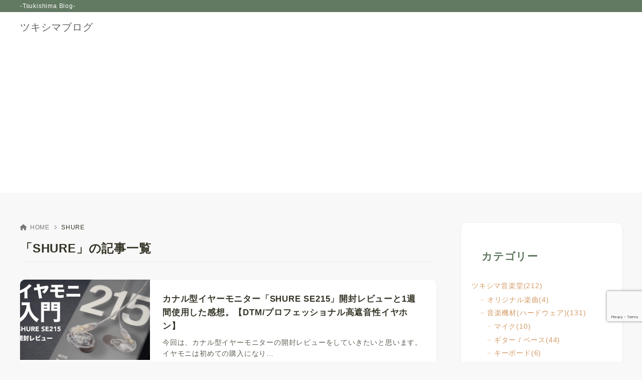

--- FILE ---
content_type: text/html; charset=UTF-8
request_url: https://botanrecords.com/tsukishima.blog/tag/shure/
body_size: 34631
content:
<!doctype html>
<html lang="ja" class="noJS">
<head>
	<meta charset="UTF-8">
			<meta name="description" content="「SHURE」の記事一覧です。">
		<meta name="viewport" content="width=device-width, initial-scale=1, shrink-to-fit=no">
	<link rel="canonical" href="https://botanrecords.com/tsukishima.blog/tag/shure/" />
					<meta property="og:locale" content="ja_JP">
			<meta property="og:site_name" content="ツキシマブログ">
			<meta property="og:type" content="article">
			<meta property="og:title" content="「SHURE」の記事一覧">
			<meta property="og:url" content="https://botanrecords.com/tsukishima.blog/tag/shure/">
			<meta property="og:description" content="「SHURE」の記事一覧です。">
			<meta property="og:image" content="https://botanrecords.com/tsukishima.blog/wp-content/themes/xwrite/assets/img/ogp.png">
			<meta name="twitter:card" content="summary_large_image">
			<title>「SHURE」の記事一覧 &#8211; ツキシマブログ</title>
<meta name='robots' content='max-image-preview:large' />
<!-- Google tag (gtag.js) consent mode dataLayer added by Site Kit -->
<script id="google_gtagjs-js-consent-mode-data-layer">
window.dataLayer = window.dataLayer || [];function gtag(){dataLayer.push(arguments);}
gtag('consent', 'default', {"ad_personalization":"denied","ad_storage":"denied","ad_user_data":"denied","analytics_storage":"denied","functionality_storage":"denied","security_storage":"denied","personalization_storage":"denied","region":["AT","BE","BG","CH","CY","CZ","DE","DK","EE","ES","FI","FR","GB","GR","HR","HU","IE","IS","IT","LI","LT","LU","LV","MT","NL","NO","PL","PT","RO","SE","SI","SK"],"wait_for_update":500});
window._googlesitekitConsentCategoryMap = {"statistics":["analytics_storage"],"marketing":["ad_storage","ad_user_data","ad_personalization"],"functional":["functionality_storage","security_storage"],"preferences":["personalization_storage"]};
window._googlesitekitConsents = {"ad_personalization":"denied","ad_storage":"denied","ad_user_data":"denied","analytics_storage":"denied","functionality_storage":"denied","security_storage":"denied","personalization_storage":"denied","region":["AT","BE","BG","CH","CY","CZ","DE","DK","EE","ES","FI","FR","GB","GR","HR","HU","IE","IS","IT","LI","LT","LU","LV","MT","NL","NO","PL","PT","RO","SE","SI","SK"],"wait_for_update":500};
</script>
<!-- Google タグ (gtag.js) の終了同意モード dataLayer が Site Kit によって追加されました -->
<link rel='dns-prefetch' href='//webfonts.xserver.jp' />
<link rel='dns-prefetch' href='//www.googletagmanager.com' />
<link rel='dns-prefetch' href='//pagead2.googlesyndication.com' />
<link rel='dns-prefetch' href='//fundingchoicesmessages.google.com' />
<link rel="alternate" type="application/rss+xml" title="ツキシマブログ &raquo; フィード" href="https://botanrecords.com/tsukishima.blog/feed/" />
<link rel="alternate" type="application/rss+xml" title="ツキシマブログ &raquo; コメントフィード" href="https://botanrecords.com/tsukishima.blog/comments/feed/" />
<link rel="alternate" type="application/rss+xml" title="ツキシマブログ &raquo; SHURE タグのフィード" href="https://botanrecords.com/tsukishima.blog/tag/shure/feed/" />
<style id='wp-img-auto-sizes-contain-inline-css'>
img:is([sizes=auto i],[sizes^="auto," i]){contain-intrinsic-size:3000px 1500px}
/*# sourceURL=wp-img-auto-sizes-contain-inline-css */
</style>
<style id='wp-block-library-inline-css'>
:root{--wp-block-synced-color:#7a00df;--wp-block-synced-color--rgb:122,0,223;--wp-bound-block-color:var(--wp-block-synced-color);--wp-editor-canvas-background:#ddd;--wp-admin-theme-color:#007cba;--wp-admin-theme-color--rgb:0,124,186;--wp-admin-theme-color-darker-10:#006ba1;--wp-admin-theme-color-darker-10--rgb:0,107,160.5;--wp-admin-theme-color-darker-20:#005a87;--wp-admin-theme-color-darker-20--rgb:0,90,135;--wp-admin-border-width-focus:2px}@media (min-resolution:192dpi){:root{--wp-admin-border-width-focus:1.5px}}.wp-element-button{cursor:pointer}:root .has-very-light-gray-background-color{background-color:#eee}:root .has-very-dark-gray-background-color{background-color:#313131}:root .has-very-light-gray-color{color:#eee}:root .has-very-dark-gray-color{color:#313131}:root .has-vivid-green-cyan-to-vivid-cyan-blue-gradient-background{background:linear-gradient(135deg,#00d084,#0693e3)}:root .has-purple-crush-gradient-background{background:linear-gradient(135deg,#34e2e4,#4721fb 50%,#ab1dfe)}:root .has-hazy-dawn-gradient-background{background:linear-gradient(135deg,#faaca8,#dad0ec)}:root .has-subdued-olive-gradient-background{background:linear-gradient(135deg,#fafae1,#67a671)}:root .has-atomic-cream-gradient-background{background:linear-gradient(135deg,#fdd79a,#004a59)}:root .has-nightshade-gradient-background{background:linear-gradient(135deg,#330968,#31cdcf)}:root .has-midnight-gradient-background{background:linear-gradient(135deg,#020381,#2874fc)}:root{--wp--preset--font-size--normal:16px;--wp--preset--font-size--huge:42px}.has-regular-font-size{font-size:1em}.has-larger-font-size{font-size:2.625em}.has-normal-font-size{font-size:var(--wp--preset--font-size--normal)}.has-huge-font-size{font-size:var(--wp--preset--font-size--huge)}.has-text-align-center{text-align:center}.has-text-align-left{text-align:left}.has-text-align-right{text-align:right}.has-fit-text{white-space:nowrap!important}#end-resizable-editor-section{display:none}.aligncenter{clear:both}.items-justified-left{justify-content:flex-start}.items-justified-center{justify-content:center}.items-justified-right{justify-content:flex-end}.items-justified-space-between{justify-content:space-between}.screen-reader-text{border:0;clip-path:inset(50%);height:1px;margin:-1px;overflow:hidden;padding:0;position:absolute;width:1px;word-wrap:normal!important}.screen-reader-text:focus{background-color:#ddd;clip-path:none;color:#444;display:block;font-size:1em;height:auto;left:5px;line-height:normal;padding:15px 23px 14px;text-decoration:none;top:5px;width:auto;z-index:100000}html :where(.has-border-color){border-style:solid}html :where([style*=border-top-color]){border-top-style:solid}html :where([style*=border-right-color]){border-right-style:solid}html :where([style*=border-bottom-color]){border-bottom-style:solid}html :where([style*=border-left-color]){border-left-style:solid}html :where([style*=border-width]){border-style:solid}html :where([style*=border-top-width]){border-top-style:solid}html :where([style*=border-right-width]){border-right-style:solid}html :where([style*=border-bottom-width]){border-bottom-style:solid}html :where([style*=border-left-width]){border-left-style:solid}html :where(img[class*=wp-image-]){height:auto;max-width:100%}:where(figure){margin:0 0 1em}html :where(.is-position-sticky){--wp-admin--admin-bar--position-offset:var(--wp-admin--admin-bar--height,0px)}@media screen and (max-width:600px){html :where(.is-position-sticky){--wp-admin--admin-bar--position-offset:0px}}

/*# sourceURL=wp-block-library-inline-css */
</style><style id='wp-block-archives-inline-css'>
.wp-block-archives{box-sizing:border-box}.wp-block-archives-dropdown label{display:block}
/*# sourceURL=https://botanrecords.com/tsukishima.blog/wp-includes/blocks/archives/style.min.css */
</style>
<style id='wp-block-latest-posts-inline-css'>
.wp-block-latest-posts{box-sizing:border-box}.wp-block-latest-posts.alignleft{margin-right:2em}.wp-block-latest-posts.alignright{margin-left:2em}.wp-block-latest-posts.wp-block-latest-posts__list{list-style:none}.wp-block-latest-posts.wp-block-latest-posts__list li{clear:both;overflow-wrap:break-word}.wp-block-latest-posts.is-grid{display:flex;flex-wrap:wrap}.wp-block-latest-posts.is-grid li{margin:0 1.25em 1.25em 0;width:100%}@media (min-width:600px){.wp-block-latest-posts.columns-2 li{width:calc(50% - .625em)}.wp-block-latest-posts.columns-2 li:nth-child(2n){margin-right:0}.wp-block-latest-posts.columns-3 li{width:calc(33.33333% - .83333em)}.wp-block-latest-posts.columns-3 li:nth-child(3n){margin-right:0}.wp-block-latest-posts.columns-4 li{width:calc(25% - .9375em)}.wp-block-latest-posts.columns-4 li:nth-child(4n){margin-right:0}.wp-block-latest-posts.columns-5 li{width:calc(20% - 1em)}.wp-block-latest-posts.columns-5 li:nth-child(5n){margin-right:0}.wp-block-latest-posts.columns-6 li{width:calc(16.66667% - 1.04167em)}.wp-block-latest-posts.columns-6 li:nth-child(6n){margin-right:0}}:root :where(.wp-block-latest-posts.is-grid){padding:0}:root :where(.wp-block-latest-posts.wp-block-latest-posts__list){padding-left:0}.wp-block-latest-posts__post-author,.wp-block-latest-posts__post-date{display:block;font-size:.8125em}.wp-block-latest-posts__post-excerpt,.wp-block-latest-posts__post-full-content{margin-bottom:1em;margin-top:.5em}.wp-block-latest-posts__featured-image a{display:inline-block}.wp-block-latest-posts__featured-image img{height:auto;max-width:100%;width:auto}.wp-block-latest-posts__featured-image.alignleft{float:left;margin-right:1em}.wp-block-latest-posts__featured-image.alignright{float:right;margin-left:1em}.wp-block-latest-posts__featured-image.aligncenter{margin-bottom:1em;text-align:center}
/*# sourceURL=https://botanrecords.com/tsukishima.blog/wp-includes/blocks/latest-posts/style.min.css */
</style>
<style id='global-styles-inline-css'>
:root{--wp--preset--aspect-ratio--square: 1;--wp--preset--aspect-ratio--4-3: 4/3;--wp--preset--aspect-ratio--3-4: 3/4;--wp--preset--aspect-ratio--3-2: 3/2;--wp--preset--aspect-ratio--2-3: 2/3;--wp--preset--aspect-ratio--16-9: 16/9;--wp--preset--aspect-ratio--9-16: 9/16;--wp--preset--color--black: #000000;--wp--preset--color--cyan-bluish-gray: #abb8c3;--wp--preset--color--white: #ffffff;--wp--preset--color--pale-pink: #f78da7;--wp--preset--color--vivid-red: #cf2e2e;--wp--preset--color--luminous-vivid-orange: #ff6900;--wp--preset--color--luminous-vivid-amber: #fcb900;--wp--preset--color--light-green-cyan: #7bdcb5;--wp--preset--color--vivid-green-cyan: #00d084;--wp--preset--color--pale-cyan-blue: #8ed1fc;--wp--preset--color--vivid-cyan-blue: #0693e3;--wp--preset--color--vivid-purple: #9b51e0;--wp--preset--color--xw-key: #627962;--wp--preset--color--xw-point: #d49b65;--wp--preset--color--xw-txt: #363427;--wp--preset--color--xw-link: #d49b65;--wp--preset--color--xw-background-red: #fefafb;--wp--preset--color--xw-background-yellow: #fffdfb;--wp--preset--color--xw-background-green: #fbfdf9;--wp--preset--color--xw-background-blue: #fdfeff;--wp--preset--color--xw-background-gray: #f9f9f9;--wp--preset--color--xw-background-white: #ffffff;--wp--preset--color--xw-pastel-red: #fbbfb5;--wp--preset--color--xw-pastel-yellow: #fcee9e;--wp--preset--color--xw-pastel-green: #d1f2dd;--wp--preset--color--xw-pastel-blue: #bae8f9;--wp--preset--color--xw-accent-red: #f78080;--wp--preset--color--xw-accent-yellow: #f7ac50;--wp--preset--color--xw-accent-green: #87cf3f;--wp--preset--color--xw-accent-blue: #4c93e3;--wp--preset--color--xw-accent-gray: #a1a1a1;--wp--preset--color--xw-vivid-red: #cf2e2e;--wp--preset--color--xw-vivid-orange: #ff6900;--wp--preset--color--xw-vivid-amber: #fcb900;--wp--preset--color--xw-vivid-green: #00d084;--wp--preset--color--xw-vivid-purple: #9b51e0;--wp--preset--color--xw-dark-red: #680d22;--wp--preset--color--xw-dark-yellow: #683900;--wp--preset--color--xw-dark-green: #325014;--wp--preset--color--xw-dark-blue: #0f3159;--wp--preset--color--xw-dark-gray: #333333;--wp--preset--gradient--vivid-cyan-blue-to-vivid-purple: linear-gradient(135deg,rgb(6,147,227) 0%,rgb(155,81,224) 100%);--wp--preset--gradient--light-green-cyan-to-vivid-green-cyan: linear-gradient(135deg,rgb(122,220,180) 0%,rgb(0,208,130) 100%);--wp--preset--gradient--luminous-vivid-amber-to-luminous-vivid-orange: linear-gradient(135deg,rgb(252,185,0) 0%,rgb(255,105,0) 100%);--wp--preset--gradient--luminous-vivid-orange-to-vivid-red: linear-gradient(135deg,rgb(255,105,0) 0%,rgb(207,46,46) 100%);--wp--preset--gradient--very-light-gray-to-cyan-bluish-gray: linear-gradient(135deg,rgb(238,238,238) 0%,rgb(169,184,195) 100%);--wp--preset--gradient--cool-to-warm-spectrum: linear-gradient(135deg,rgb(74,234,220) 0%,rgb(151,120,209) 20%,rgb(207,42,186) 40%,rgb(238,44,130) 60%,rgb(251,105,98) 80%,rgb(254,248,76) 100%);--wp--preset--gradient--blush-light-purple: linear-gradient(135deg,rgb(255,206,236) 0%,rgb(152,150,240) 100%);--wp--preset--gradient--blush-bordeaux: linear-gradient(135deg,rgb(254,205,165) 0%,rgb(254,45,45) 50%,rgb(107,0,62) 100%);--wp--preset--gradient--luminous-dusk: linear-gradient(135deg,rgb(255,203,112) 0%,rgb(199,81,192) 50%,rgb(65,88,208) 100%);--wp--preset--gradient--pale-ocean: linear-gradient(135deg,rgb(255,245,203) 0%,rgb(182,227,212) 50%,rgb(51,167,181) 100%);--wp--preset--gradient--electric-grass: linear-gradient(135deg,rgb(202,248,128) 0%,rgb(113,206,126) 100%);--wp--preset--gradient--midnight: linear-gradient(135deg,rgb(2,3,129) 0%,rgb(40,116,252) 100%);--wp--preset--font-size--small: 13px;--wp--preset--font-size--medium: 20px;--wp--preset--font-size--large: 36px;--wp--preset--font-size--x-large: 42px;--wp--preset--spacing--20: 0.44rem;--wp--preset--spacing--30: 0.67rem;--wp--preset--spacing--40: 1rem;--wp--preset--spacing--50: 1.5rem;--wp--preset--spacing--60: 2.25rem;--wp--preset--spacing--70: 3.38rem;--wp--preset--spacing--80: 5.06rem;--wp--preset--shadow--natural: 6px 6px 9px rgba(0, 0, 0, 0.2);--wp--preset--shadow--deep: 12px 12px 50px rgba(0, 0, 0, 0.4);--wp--preset--shadow--sharp: 6px 6px 0px rgba(0, 0, 0, 0.2);--wp--preset--shadow--outlined: 6px 6px 0px -3px rgb(255, 255, 255), 6px 6px rgb(0, 0, 0);--wp--preset--shadow--crisp: 6px 6px 0px rgb(0, 0, 0);}:where(.is-layout-flex){gap: 0.5em;}:where(.is-layout-grid){gap: 0.5em;}body .is-layout-flex{display: flex;}.is-layout-flex{flex-wrap: wrap;align-items: center;}.is-layout-flex > :is(*, div){margin: 0;}body .is-layout-grid{display: grid;}.is-layout-grid > :is(*, div){margin: 0;}:where(.wp-block-columns.is-layout-flex){gap: 2em;}:where(.wp-block-columns.is-layout-grid){gap: 2em;}:where(.wp-block-post-template.is-layout-flex){gap: 1.25em;}:where(.wp-block-post-template.is-layout-grid){gap: 1.25em;}.has-black-color{color: var(--wp--preset--color--black) !important;}.has-cyan-bluish-gray-color{color: var(--wp--preset--color--cyan-bluish-gray) !important;}.has-white-color{color: var(--wp--preset--color--white) !important;}.has-pale-pink-color{color: var(--wp--preset--color--pale-pink) !important;}.has-vivid-red-color{color: var(--wp--preset--color--vivid-red) !important;}.has-luminous-vivid-orange-color{color: var(--wp--preset--color--luminous-vivid-orange) !important;}.has-luminous-vivid-amber-color{color: var(--wp--preset--color--luminous-vivid-amber) !important;}.has-light-green-cyan-color{color: var(--wp--preset--color--light-green-cyan) !important;}.has-vivid-green-cyan-color{color: var(--wp--preset--color--vivid-green-cyan) !important;}.has-pale-cyan-blue-color{color: var(--wp--preset--color--pale-cyan-blue) !important;}.has-vivid-cyan-blue-color{color: var(--wp--preset--color--vivid-cyan-blue) !important;}.has-vivid-purple-color{color: var(--wp--preset--color--vivid-purple) !important;}.has-xw-key-color{color: var(--wp--preset--color--xw-key) !important;}.has-xw-point-color{color: var(--wp--preset--color--xw-point) !important;}.has-xw-txt-color{color: var(--wp--preset--color--xw-txt) !important;}.has-xw-link-color{color: var(--wp--preset--color--xw-link) !important;}.has-xw-background-red-color{color: var(--wp--preset--color--xw-background-red) !important;}.has-xw-background-yellow-color{color: var(--wp--preset--color--xw-background-yellow) !important;}.has-xw-background-green-color{color: var(--wp--preset--color--xw-background-green) !important;}.has-xw-background-blue-color{color: var(--wp--preset--color--xw-background-blue) !important;}.has-xw-background-gray-color{color: var(--wp--preset--color--xw-background-gray) !important;}.has-xw-background-white-color{color: var(--wp--preset--color--xw-background-white) !important;}.has-xw-pastel-red-color{color: var(--wp--preset--color--xw-pastel-red) !important;}.has-xw-pastel-yellow-color{color: var(--wp--preset--color--xw-pastel-yellow) !important;}.has-xw-pastel-green-color{color: var(--wp--preset--color--xw-pastel-green) !important;}.has-xw-pastel-blue-color{color: var(--wp--preset--color--xw-pastel-blue) !important;}.has-xw-accent-red-color{color: var(--wp--preset--color--xw-accent-red) !important;}.has-xw-accent-yellow-color{color: var(--wp--preset--color--xw-accent-yellow) !important;}.has-xw-accent-green-color{color: var(--wp--preset--color--xw-accent-green) !important;}.has-xw-accent-blue-color{color: var(--wp--preset--color--xw-accent-blue) !important;}.has-xw-accent-gray-color{color: var(--wp--preset--color--xw-accent-gray) !important;}.has-xw-vivid-red-color{color: var(--wp--preset--color--xw-vivid-red) !important;}.has-xw-vivid-orange-color{color: var(--wp--preset--color--xw-vivid-orange) !important;}.has-xw-vivid-amber-color{color: var(--wp--preset--color--xw-vivid-amber) !important;}.has-xw-vivid-green-color{color: var(--wp--preset--color--xw-vivid-green) !important;}.has-xw-vivid-purple-color{color: var(--wp--preset--color--xw-vivid-purple) !important;}.has-xw-dark-red-color{color: var(--wp--preset--color--xw-dark-red) !important;}.has-xw-dark-yellow-color{color: var(--wp--preset--color--xw-dark-yellow) !important;}.has-xw-dark-green-color{color: var(--wp--preset--color--xw-dark-green) !important;}.has-xw-dark-blue-color{color: var(--wp--preset--color--xw-dark-blue) !important;}.has-xw-dark-gray-color{color: var(--wp--preset--color--xw-dark-gray) !important;}.has-black-background-color{background-color: var(--wp--preset--color--black) !important;}.has-cyan-bluish-gray-background-color{background-color: var(--wp--preset--color--cyan-bluish-gray) !important;}.has-white-background-color{background-color: var(--wp--preset--color--white) !important;}.has-pale-pink-background-color{background-color: var(--wp--preset--color--pale-pink) !important;}.has-vivid-red-background-color{background-color: var(--wp--preset--color--vivid-red) !important;}.has-luminous-vivid-orange-background-color{background-color: var(--wp--preset--color--luminous-vivid-orange) !important;}.has-luminous-vivid-amber-background-color{background-color: var(--wp--preset--color--luminous-vivid-amber) !important;}.has-light-green-cyan-background-color{background-color: var(--wp--preset--color--light-green-cyan) !important;}.has-vivid-green-cyan-background-color{background-color: var(--wp--preset--color--vivid-green-cyan) !important;}.has-pale-cyan-blue-background-color{background-color: var(--wp--preset--color--pale-cyan-blue) !important;}.has-vivid-cyan-blue-background-color{background-color: var(--wp--preset--color--vivid-cyan-blue) !important;}.has-vivid-purple-background-color{background-color: var(--wp--preset--color--vivid-purple) !important;}.has-xw-key-background-color{background-color: var(--wp--preset--color--xw-key) !important;}.has-xw-point-background-color{background-color: var(--wp--preset--color--xw-point) !important;}.has-xw-txt-background-color{background-color: var(--wp--preset--color--xw-txt) !important;}.has-xw-link-background-color{background-color: var(--wp--preset--color--xw-link) !important;}.has-xw-background-red-background-color{background-color: var(--wp--preset--color--xw-background-red) !important;}.has-xw-background-yellow-background-color{background-color: var(--wp--preset--color--xw-background-yellow) !important;}.has-xw-background-green-background-color{background-color: var(--wp--preset--color--xw-background-green) !important;}.has-xw-background-blue-background-color{background-color: var(--wp--preset--color--xw-background-blue) !important;}.has-xw-background-gray-background-color{background-color: var(--wp--preset--color--xw-background-gray) !important;}.has-xw-background-white-background-color{background-color: var(--wp--preset--color--xw-background-white) !important;}.has-xw-pastel-red-background-color{background-color: var(--wp--preset--color--xw-pastel-red) !important;}.has-xw-pastel-yellow-background-color{background-color: var(--wp--preset--color--xw-pastel-yellow) !important;}.has-xw-pastel-green-background-color{background-color: var(--wp--preset--color--xw-pastel-green) !important;}.has-xw-pastel-blue-background-color{background-color: var(--wp--preset--color--xw-pastel-blue) !important;}.has-xw-accent-red-background-color{background-color: var(--wp--preset--color--xw-accent-red) !important;}.has-xw-accent-yellow-background-color{background-color: var(--wp--preset--color--xw-accent-yellow) !important;}.has-xw-accent-green-background-color{background-color: var(--wp--preset--color--xw-accent-green) !important;}.has-xw-accent-blue-background-color{background-color: var(--wp--preset--color--xw-accent-blue) !important;}.has-xw-accent-gray-background-color{background-color: var(--wp--preset--color--xw-accent-gray) !important;}.has-xw-vivid-red-background-color{background-color: var(--wp--preset--color--xw-vivid-red) !important;}.has-xw-vivid-orange-background-color{background-color: var(--wp--preset--color--xw-vivid-orange) !important;}.has-xw-vivid-amber-background-color{background-color: var(--wp--preset--color--xw-vivid-amber) !important;}.has-xw-vivid-green-background-color{background-color: var(--wp--preset--color--xw-vivid-green) !important;}.has-xw-vivid-purple-background-color{background-color: var(--wp--preset--color--xw-vivid-purple) !important;}.has-xw-dark-red-background-color{background-color: var(--wp--preset--color--xw-dark-red) !important;}.has-xw-dark-yellow-background-color{background-color: var(--wp--preset--color--xw-dark-yellow) !important;}.has-xw-dark-green-background-color{background-color: var(--wp--preset--color--xw-dark-green) !important;}.has-xw-dark-blue-background-color{background-color: var(--wp--preset--color--xw-dark-blue) !important;}.has-xw-dark-gray-background-color{background-color: var(--wp--preset--color--xw-dark-gray) !important;}.has-black-border-color{border-color: var(--wp--preset--color--black) !important;}.has-cyan-bluish-gray-border-color{border-color: var(--wp--preset--color--cyan-bluish-gray) !important;}.has-white-border-color{border-color: var(--wp--preset--color--white) !important;}.has-pale-pink-border-color{border-color: var(--wp--preset--color--pale-pink) !important;}.has-vivid-red-border-color{border-color: var(--wp--preset--color--vivid-red) !important;}.has-luminous-vivid-orange-border-color{border-color: var(--wp--preset--color--luminous-vivid-orange) !important;}.has-luminous-vivid-amber-border-color{border-color: var(--wp--preset--color--luminous-vivid-amber) !important;}.has-light-green-cyan-border-color{border-color: var(--wp--preset--color--light-green-cyan) !important;}.has-vivid-green-cyan-border-color{border-color: var(--wp--preset--color--vivid-green-cyan) !important;}.has-pale-cyan-blue-border-color{border-color: var(--wp--preset--color--pale-cyan-blue) !important;}.has-vivid-cyan-blue-border-color{border-color: var(--wp--preset--color--vivid-cyan-blue) !important;}.has-vivid-purple-border-color{border-color: var(--wp--preset--color--vivid-purple) !important;}.has-xw-key-border-color{border-color: var(--wp--preset--color--xw-key) !important;}.has-xw-point-border-color{border-color: var(--wp--preset--color--xw-point) !important;}.has-xw-txt-border-color{border-color: var(--wp--preset--color--xw-txt) !important;}.has-xw-link-border-color{border-color: var(--wp--preset--color--xw-link) !important;}.has-xw-background-red-border-color{border-color: var(--wp--preset--color--xw-background-red) !important;}.has-xw-background-yellow-border-color{border-color: var(--wp--preset--color--xw-background-yellow) !important;}.has-xw-background-green-border-color{border-color: var(--wp--preset--color--xw-background-green) !important;}.has-xw-background-blue-border-color{border-color: var(--wp--preset--color--xw-background-blue) !important;}.has-xw-background-gray-border-color{border-color: var(--wp--preset--color--xw-background-gray) !important;}.has-xw-background-white-border-color{border-color: var(--wp--preset--color--xw-background-white) !important;}.has-xw-pastel-red-border-color{border-color: var(--wp--preset--color--xw-pastel-red) !important;}.has-xw-pastel-yellow-border-color{border-color: var(--wp--preset--color--xw-pastel-yellow) !important;}.has-xw-pastel-green-border-color{border-color: var(--wp--preset--color--xw-pastel-green) !important;}.has-xw-pastel-blue-border-color{border-color: var(--wp--preset--color--xw-pastel-blue) !important;}.has-xw-accent-red-border-color{border-color: var(--wp--preset--color--xw-accent-red) !important;}.has-xw-accent-yellow-border-color{border-color: var(--wp--preset--color--xw-accent-yellow) !important;}.has-xw-accent-green-border-color{border-color: var(--wp--preset--color--xw-accent-green) !important;}.has-xw-accent-blue-border-color{border-color: var(--wp--preset--color--xw-accent-blue) !important;}.has-xw-accent-gray-border-color{border-color: var(--wp--preset--color--xw-accent-gray) !important;}.has-xw-vivid-red-border-color{border-color: var(--wp--preset--color--xw-vivid-red) !important;}.has-xw-vivid-orange-border-color{border-color: var(--wp--preset--color--xw-vivid-orange) !important;}.has-xw-vivid-amber-border-color{border-color: var(--wp--preset--color--xw-vivid-amber) !important;}.has-xw-vivid-green-border-color{border-color: var(--wp--preset--color--xw-vivid-green) !important;}.has-xw-vivid-purple-border-color{border-color: var(--wp--preset--color--xw-vivid-purple) !important;}.has-xw-dark-red-border-color{border-color: var(--wp--preset--color--xw-dark-red) !important;}.has-xw-dark-yellow-border-color{border-color: var(--wp--preset--color--xw-dark-yellow) !important;}.has-xw-dark-green-border-color{border-color: var(--wp--preset--color--xw-dark-green) !important;}.has-xw-dark-blue-border-color{border-color: var(--wp--preset--color--xw-dark-blue) !important;}.has-xw-dark-gray-border-color{border-color: var(--wp--preset--color--xw-dark-gray) !important;}.has-vivid-cyan-blue-to-vivid-purple-gradient-background{background: var(--wp--preset--gradient--vivid-cyan-blue-to-vivid-purple) !important;}.has-light-green-cyan-to-vivid-green-cyan-gradient-background{background: var(--wp--preset--gradient--light-green-cyan-to-vivid-green-cyan) !important;}.has-luminous-vivid-amber-to-luminous-vivid-orange-gradient-background{background: var(--wp--preset--gradient--luminous-vivid-amber-to-luminous-vivid-orange) !important;}.has-luminous-vivid-orange-to-vivid-red-gradient-background{background: var(--wp--preset--gradient--luminous-vivid-orange-to-vivid-red) !important;}.has-very-light-gray-to-cyan-bluish-gray-gradient-background{background: var(--wp--preset--gradient--very-light-gray-to-cyan-bluish-gray) !important;}.has-cool-to-warm-spectrum-gradient-background{background: var(--wp--preset--gradient--cool-to-warm-spectrum) !important;}.has-blush-light-purple-gradient-background{background: var(--wp--preset--gradient--blush-light-purple) !important;}.has-blush-bordeaux-gradient-background{background: var(--wp--preset--gradient--blush-bordeaux) !important;}.has-luminous-dusk-gradient-background{background: var(--wp--preset--gradient--luminous-dusk) !important;}.has-pale-ocean-gradient-background{background: var(--wp--preset--gradient--pale-ocean) !important;}.has-electric-grass-gradient-background{background: var(--wp--preset--gradient--electric-grass) !important;}.has-midnight-gradient-background{background: var(--wp--preset--gradient--midnight) !important;}.has-small-font-size{font-size: var(--wp--preset--font-size--small) !important;}.has-medium-font-size{font-size: var(--wp--preset--font-size--medium) !important;}.has-large-font-size{font-size: var(--wp--preset--font-size--large) !important;}.has-x-large-font-size{font-size: var(--wp--preset--font-size--x-large) !important;}
/*# sourceURL=global-styles-inline-css */
</style>

<style id='classic-theme-styles-inline-css'>
/*! This file is auto-generated */
.wp-block-button__link{color:#fff;background-color:#32373c;border-radius:9999px;box-shadow:none;text-decoration:none;padding:calc(.667em + 2px) calc(1.333em + 2px);font-size:1.125em}.wp-block-file__button{background:#32373c;color:#fff;text-decoration:none}
/*# sourceURL=/wp-includes/css/classic-themes.min.css */
</style>
<link rel='stylesheet' id='contact-form-7-css' href='https://botanrecords.com/tsukishima.blog/wp-content/plugins/contact-form-7/includes/css/styles.css?ver=6.1.4' media='all' />
<link rel='stylesheet' id='xw-fontawesome-css' href='https://botanrecords.com/tsukishima.blog/wp-content/themes/xwrite/assets/font-awesome/css/all.min.css?ver=4.0.2' media='all' />
<link rel='stylesheet' id='xw-block-style-css' href='https://botanrecords.com/tsukishima.blog/wp-content/themes/xwrite/assets/css/block-style.min.css?ver=4.0.2' media='all' />
<link rel='stylesheet' id='xw-scroll-hint-css' href='https://botanrecords.com/tsukishima.blog/wp-content/themes/xwrite/assets/css/scroll-hint.min.css?ver=4.0.2' media='all' />
<link rel='stylesheet' id='xw-icomoon-css' href='https://botanrecords.com/tsukishima.blog/wp-content/themes/xwrite/assets/icomoon/style.css?ver=4.0.2' media='all' />
<link rel='stylesheet' id='xw-site-css' href='https://botanrecords.com/tsukishima.blog/wp-content/themes/xwrite/assets/css/site.min.css?ver=4.0.2' media='all' />
<link rel='stylesheet' id='xw-style-css' href='https://botanrecords.com/tsukishima.blog/wp-content/themes/xwrite/style.css?ver=4.0.2' media='all' />
<link rel='stylesheet' id='xw-slick-css' href='https://botanrecords.com/tsukishima.blog/wp-content/themes/xwrite/assets/css/slick.min.css?ver=4.0.2' media='all' />
<link rel='stylesheet' id='xw-swiper-css' href='https://botanrecords.com/tsukishima.blog/wp-content/themes/xwrite/assets/css/swiper.min.css?ver=4.0.2' media='all' />
<link rel='stylesheet' id='xw-mild-css' href='https://botanrecords.com/tsukishima.blog/wp-content/themes/xwrite/skins/mild/css/skin.min.css?ver=4.0.2' media='' />
<link rel='stylesheet' id='xw-mild-style-css' href='https://botanrecords.com/tsukishima.blog/wp-content/themes/xwrite/skins/mild/style.css?ver=4.0.2' media='all' />
<style id='xw-custom-inline-css'>
:root {--key-color: #627962; --key-color--rgb: 98,121,98; --point-color: #d49b65; --point-color--rgb: 212,155,101; --txt-color: #363427; --txt-color--rgb: 54,52,39; --link-color: #d49b65; --link-color--rgb: 212,155,101; --headbg-color: #ffffff; --headbg-color--rgb: 255,255,255; --headnav-color: #64625f; --headnav-color--rgb: 100,98,95; --noticebg-color: #b75e37; --noticebg-color--rgb: 183,94,55; --noticetxt-color: #ffffff; --noticetxt-color--rgb: 255,255,255; --notice_button_text-color: #b75e37; --notice_button_text-color--rgb: 183,94,55; --notice_button-color: #ffffff; --notice_button-color--rgb: 255,255,255; --footbg-color: #ffffff; --footbg-color--rgb: 255,255,255; --foottxt-color: #64625f; --foottxt-color--rgb: 100,98,95; --background-color: #f8f8f8; --background-color--rgb: 248,248,248; --top_headtxt-color: #64625f; --top_headtxt-color--rgb: 100,98,95; --top_headnav-color: #64625f; --top_headnav-color--rgb: 100,98,95; --top_header_search_icon-color: #64625f; --top_header_search_icon-color--rgb: 100,98,95; --top_transition_button-color: #ffffff; --top_transition_button-color--rgb: 255,255,255; --top_transition_button_bg-color: #64625f; --top_transition_button_bg-color--rgb: 100,98,95; --header_search_icon-color: #64625f; --header_search_icon-color--rgb: 100,98,95; --header_search_bg_mb-color: #ffffff; --header_search_bg_mb-color--rgb: 255,255,255; --headtxt-color: #64625f; --headtxt-color--rgb: 100,98,95;}:root .has-xw-key-color{color:#627962;} :root .has-xw-key-background-color{background-color:#627962;} :root .has-xw-key-border-color{border-color:#627962 !important;} :root .has-xw-point-color{color:#d49b65;} :root .has-xw-point-background-color{background-color:#d49b65;} :root .has-xw-point-border-color{border-color:#d49b65 !important;} :root .has-xw-txt-color{color:#363427;} :root .has-xw-txt-background-color{background-color:#363427;} :root .has-xw-txt-border-color{border-color:#363427 !important;} :root .has-xw-link-color{color:#d49b65;} :root .has-xw-link-background-color{background-color:#d49b65;} :root .has-xw-link-border-color{border-color:#d49b65 !important;} :root .has-xw-headbg-color{color:#ffffff;} :root .has-xw-headbg-background-color{background-color:#ffffff;} :root .has-xw-headbg-border-color{border-color:#ffffff !important;} :root .has-xw-headnav-color{color:#64625f;} :root .has-xw-headnav-background-color{background-color:#64625f;} :root .has-xw-headnav-border-color{border-color:#64625f !important;} :root .has-xw-noticebg-color{color:#b75e37;} :root .has-xw-noticebg-background-color{background-color:#b75e37;} :root .has-xw-noticebg-border-color{border-color:#b75e37 !important;} :root .has-xw-noticetxt-color{color:#ffffff;} :root .has-xw-noticetxt-background-color{background-color:#ffffff;} :root .has-xw-noticetxt-border-color{border-color:#ffffff !important;} :root .has-xw-notice_button_text-color{color:#b75e37;} :root .has-xw-notice_button_text-background-color{background-color:#b75e37;} :root .has-xw-notice_button_text-border-color{border-color:#b75e37 !important;} :root .has-xw-notice_button-color{color:#ffffff;} :root .has-xw-notice_button-background-color{background-color:#ffffff;} :root .has-xw-notice_button-border-color{border-color:#ffffff !important;} :root .has-xw-footbg-color{color:#ffffff;} :root .has-xw-footbg-background-color{background-color:#ffffff;} :root .has-xw-footbg-border-color{border-color:#ffffff !important;} :root .has-xw-foottxt-color{color:#64625f;} :root .has-xw-foottxt-background-color{background-color:#64625f;} :root .has-xw-foottxt-border-color{border-color:#64625f !important;} :root .has-xw-background-color{color:#f8f8f8;} :root .has-xw-background-background-color{background-color:#f8f8f8;} :root .has-xw-background-border-color{border-color:#f8f8f8 !important;} :root .has-xw-top_headtxt-color{color:#64625f;} :root .has-xw-top_headtxt-background-color{background-color:#64625f;} :root .has-xw-top_headtxt-border-color{border-color:#64625f !important;} :root .has-xw-top_headnav-color{color:#64625f;} :root .has-xw-top_headnav-background-color{background-color:#64625f;} :root .has-xw-top_headnav-border-color{border-color:#64625f !important;} :root .has-xw-top_header_search_icon-color{color:#64625f;} :root .has-xw-top_header_search_icon-background-color{background-color:#64625f;} :root .has-xw-top_header_search_icon-border-color{border-color:#64625f !important;} :root .has-xw-top_transition_button-color{color:#ffffff;} :root .has-xw-top_transition_button-background-color{background-color:#ffffff;} :root .has-xw-top_transition_button-border-color{border-color:#ffffff !important;} :root .has-xw-top_transition_button_bg-color{color:#64625f;} :root .has-xw-top_transition_button_bg-background-color{background-color:#64625f;} :root .has-xw-top_transition_button_bg-border-color{border-color:#64625f !important;} :root .has-xw-header_search_icon-color{color:#64625f;} :root .has-xw-header_search_icon-background-color{background-color:#64625f;} :root .has-xw-header_search_icon-border-color{border-color:#64625f !important;} :root .has-xw-header_search_bg_mb-color{color:#ffffff;} :root .has-xw-header_search_bg_mb-background-color{background-color:#ffffff;} :root .has-xw-header_search_bg_mb-border-color{border-color:#ffffff !important;} :root .has-xw-background-red-color{color:#fefafb;} :root .has-xw-background-red-background-color{background-color:#fefafb;} :root .has-xw-background-red-border-color{border-color:#fefafb !important;} :root .has-xw-background-yellow-color{color:#fffdfb;} :root .has-xw-background-yellow-background-color{background-color:#fffdfb;} :root .has-xw-background-yellow-border-color{border-color:#fffdfb !important;} :root .has-xw-background-green-color{color:#fbfdf9;} :root .has-xw-background-green-background-color{background-color:#fbfdf9;} :root .has-xw-background-green-border-color{border-color:#fbfdf9 !important;} :root .has-xw-background-blue-color{color:#fdfeff;} :root .has-xw-background-blue-background-color{background-color:#fdfeff;} :root .has-xw-background-blue-border-color{border-color:#fdfeff !important;} :root .has-xw-background-gray-color{color:#f9f9f9;} :root .has-xw-background-gray-background-color{background-color:#f9f9f9;} :root .has-xw-background-gray-border-color{border-color:#f9f9f9 !important;} :root .has-xw-background-white-color{color:#ffffff;} :root .has-xw-background-white-background-color{background-color:#ffffff;} :root .has-xw-background-white-border-color{border-color:#ffffff !important;} :root .has-xw-pastel-red-color{color:#fbbfb5;} :root .has-xw-pastel-red-background-color{background-color:#fbbfb5;} :root .has-xw-pastel-red-border-color{border-color:#fbbfb5 !important;} :root .has-xw-pastel-yellow-color{color:#fcee9e;} :root .has-xw-pastel-yellow-background-color{background-color:#fcee9e;} :root .has-xw-pastel-yellow-border-color{border-color:#fcee9e !important;} :root .has-xw-pastel-green-color{color:#d1f2dd;} :root .has-xw-pastel-green-background-color{background-color:#d1f2dd;} :root .has-xw-pastel-green-border-color{border-color:#d1f2dd !important;} :root .has-xw-pastel-blue-color{color:#bae8f9;} :root .has-xw-pastel-blue-background-color{background-color:#bae8f9;} :root .has-xw-pastel-blue-border-color{border-color:#bae8f9 !important;} :root .has-xw-accent-red-color{color:#f78080;} :root .has-xw-accent-red-background-color{background-color:#f78080;} :root .has-xw-accent-red-border-color{border-color:#f78080 !important;} :root .has-xw-accent-yellow-color{color:#f7ac50;} :root .has-xw-accent-yellow-background-color{background-color:#f7ac50;} :root .has-xw-accent-yellow-border-color{border-color:#f7ac50 !important;} :root .has-xw-accent-green-color{color:#87cf3f;} :root .has-xw-accent-green-background-color{background-color:#87cf3f;} :root .has-xw-accent-green-border-color{border-color:#87cf3f !important;} :root .has-xw-accent-blue-color{color:#4c93e3;} :root .has-xw-accent-blue-background-color{background-color:#4c93e3;} :root .has-xw-accent-blue-border-color{border-color:#4c93e3 !important;} :root .has-xw-accent-gray-color{color:#a1a1a1;} :root .has-xw-accent-gray-background-color{background-color:#a1a1a1;} :root .has-xw-accent-gray-border-color{border-color:#a1a1a1 !important;} :root .has-xw-vivid-red-color{color:#cf2e2e;} :root .has-xw-vivid-red-background-color{background-color:#cf2e2e;} :root .has-xw-vivid-red-border-color{border-color:#cf2e2e !important;} :root .has-xw-vivid-orange-color{color:#ff6900;} :root .has-xw-vivid-orange-background-color{background-color:#ff6900;} :root .has-xw-vivid-orange-border-color{border-color:#ff6900 !important;} :root .has-xw-vivid-amber-color{color:#fcb900;} :root .has-xw-vivid-amber-background-color{background-color:#fcb900;} :root .has-xw-vivid-amber-border-color{border-color:#fcb900 !important;} :root .has-xw-vivid-green-color{color:#00d084;} :root .has-xw-vivid-green-background-color{background-color:#00d084;} :root .has-xw-vivid-green-border-color{border-color:#00d084 !important;} :root .has-xw-vivid-purple-color{color:#9b51e0;} :root .has-xw-vivid-purple-background-color{background-color:#9b51e0;} :root .has-xw-vivid-purple-border-color{border-color:#9b51e0 !important;} :root .has-xw-dark-red-color{color:#680d22;} :root .has-xw-dark-red-background-color{background-color:#680d22;} :root .has-xw-dark-red-border-color{border-color:#680d22 !important;} :root .has-xw-dark-yellow-color{color:#683900;} :root .has-xw-dark-yellow-background-color{background-color:#683900;} :root .has-xw-dark-yellow-border-color{border-color:#683900 !important;} :root .has-xw-dark-green-color{color:#325014;} :root .has-xw-dark-green-background-color{background-color:#325014;} :root .has-xw-dark-green-border-color{border-color:#325014 !important;} :root .has-xw-dark-blue-color{color:#0f3159;} :root .has-xw-dark-blue-background-color{background-color:#0f3159;} :root .has-xw-dark-blue-border-color{border-color:#0f3159 !important;} :root .has-xw-dark-gray-color{color:#333333;} :root .has-xw-dark-gray-background-color{background-color:#333333;} :root .has-xw-dark-gray-border-color{border-color:#333333 !important;}
:root {--site-content-width:1200px} :root {--main-content-1column-width:1200px} :root {--aside-content-width:320px}
.articleBody h2:not(.is-style-default):not(.is-style-normal):not(h2[class*="is-style-heading"]) { padding: 0.6em;background-color: var(--key-color);border-radius: var(--block--border-radius);color: #fff; } .editor-styles-wrapper .is-root-container h2:not(.is-style-default):not(.is-style-normal):not(h2[class*="is-style-heading"]) { padding: 0.6em;background-color: var(--key-color);border-radius: var(--block--border-radius);color: #fff; } .articleBody h2.is-style-default { padding: 0.6em;background-color: var(--key-color);border-radius: var(--block--border-radius);color: #fff; } .editor-styles-wrapper .is-root-container h2.is-style-default { padding: 0.6em;background-color: var(--key-color);border-radius: var(--block--border-radius);color: #fff; } .is-style-heading2{ padding: 0.6em;background-color: var(--key-color);border-radius: var(--block--border-radius);color: #fff; } .editor-styles-wrapper .is-style-heading2{ padding: 0.6em;background-color: var(--key-color);border-radius: var(--block--border-radius);color: #fff; } .articleBody h4:not(.is-style-default):not(.is-style-normal):not(h4[class*="is-style-heading"]) { position: relative;padding: 0 0 0.6em;border-bottom: 3px solid #f2f2f2; } .editor-styles-wrapper .is-root-container h4:not(.is-style-default):not(.is-style-normal):not(h4[class*="is-style-heading"]) { position: relative;padding: 0 0 0.6em;border-bottom: 3px solid #f2f2f2; } .articleBody h4:not(.is-style-default):not(.is-style-normal):not(h4[class*="is-style-heading"])::before { content:"";position: absolute;bottom: -3px;left: 0;width: 2.5em;height: 3px;background-color: var(--key-color); } .editor-styles-wrapper .is-root-container h4:not(.is-style-default):not(.is-style-normal):not(h4[class*="is-style-heading"])::before { content:"";position: absolute;bottom: -3px;left: 0;width: 2.5em;height: 3px;background-color: var(--key-color); } .articleBody h4.is-style-default { position: relative;padding: 0 0 0.6em;border-bottom: 3px solid #f2f2f2; } .editor-styles-wrapper .is-root-container h4.is-style-default { position: relative;padding: 0 0 0.6em;border-bottom: 3px solid #f2f2f2; } .articleBody h4.is-style-default::before { content:"";position: absolute;bottom: -3px;left: 0;width: 2.5em;height: 3px;background-color: var(--key-color); } .editor-styles-wrapper .is-root-container h4.is-style-default::before { content:"";position: absolute;bottom: -3px;left: 0;width: 2.5em;height: 3px;background-color: var(--key-color); } .is-style-heading3{ position: relative;padding: 0 0 0.6em;border-bottom: 3px solid #f2f2f2; } .editor-styles-wrapper .is-style-heading3{ position: relative;padding: 0 0 0.6em;border-bottom: 3px solid #f2f2f2; } .is-style-heading3::before { content:"";position: absolute;bottom: -3px;left: 0;width: 2.5em;height: 3px;background-color: var(--key-color); } .editor-styles-wrapper .is-style-heading3::before { content:"";position: absolute;bottom: -3px;left: 0;width: 2.5em;height: 3px;background-color: var(--key-color); } .articleBody h3:not(.is-style-default):not(.is-style-normal):not(h3[class*="is-style-heading"]) { position: relative;padding: 0 0 0.6em 0.8em;border-bottom: 1px solid #eee; } .editor-styles-wrapper .is-root-container h3:not(.is-style-default):not(.is-style-normal):not(h3[class*="is-style-heading"]) { position: relative;padding: 0 0 0.6em 0.8em;border-bottom: 1px solid #eee; } .articleBody h3:not(.is-style-default):not(.is-style-normal):not(h3[class*="is-style-heading"])::before { content: "";position: absolute;top: 0;bottom: 0.6em;left: 0;width: 4px;background-color: var(--key-color);border-radius: var(--block--border-radius-inr); } .editor-styles-wrapper .is-root-container h3:not(.is-style-default):not(.is-style-normal):not(h3[class*="is-style-heading"])::before { content: "";position: absolute;top: 0;bottom: 0.6em;left: 0;width: 4px;background-color: var(--key-color);border-radius: var(--block--border-radius-inr); } .articleBody h3.is-style-default { position: relative;padding: 0 0 0.6em 0.8em;border-bottom: 1px solid #eee; } .editor-styles-wrapper .is-root-container h3.is-style-default { position: relative;padding: 0 0 0.6em 0.8em;border-bottom: 1px solid #eee; } .articleBody h3.is-style-default::before { content: "";position: absolute;top: 0;bottom: 0.6em;left: 0;width: 4px;background-color: var(--key-color);border-radius: var(--block--border-radius-inr); } .editor-styles-wrapper .is-root-container h3.is-style-default::before { content: "";position: absolute;top: 0;bottom: 0.6em;left: 0;width: 4px;background-color: var(--key-color);border-radius: var(--block--border-radius-inr); } .is-style-heading4{ position: relative;padding: 0 0 0.6em 0.8em;border-bottom: 1px solid #eee; } .editor-styles-wrapper .is-style-heading4{ position: relative;padding: 0 0 0.6em 0.8em;border-bottom: 1px solid #eee; } .is-style-heading4::before { content: "";position: absolute;top: 0;bottom: 0.6em;left: 0;width: 4px;background-color: var(--key-color);border-radius: var(--block--border-radius-inr); } .editor-styles-wrapper .is-style-heading4::before { content: "";position: absolute;top: 0;bottom: 0.6em;left: 0;width: 4px;background-color: var(--key-color);border-radius: var(--block--border-radius-inr); } .articleBody h5:not(.is-style-default):not(.is-style-normal):not(h5[class*="is-style-heading"]) { position: relative;padding-left: 0.8em; } .editor-styles-wrapper .is-root-container h5:not(.is-style-default):not(.is-style-normal):not(h5[class*="is-style-heading"]) { position: relative;padding-left: 0.8em; } .articleBody h5:not(.is-style-default):not(.is-style-normal):not(h5[class*="is-style-heading"])::before { content: "";position: absolute;top: 0.4em;left: 0;width: 0.5em;height: 0.5em;background-color: var(--key-color);border-radius: var(--block--border-radius-inr); } .editor-styles-wrapper .is-root-container h5:not(.is-style-default):not(.is-style-normal):not(h5[class*="is-style-heading"])::before { content: "";position: absolute;top: 0.4em;left: 0;width: 0.5em;height: 0.5em;background-color: var(--key-color);border-radius: var(--block--border-radius-inr); } .articleBody h5.is-style-default { position: relative;padding-left: 0.8em; } .editor-styles-wrapper .is-root-container h5.is-style-default { position: relative;padding-left: 0.8em; } .articleBody h5.is-style-default::before { content: "";position: absolute;top: 0.4em;left: 0;width: 0.5em;height: 0.5em;background-color: var(--key-color);border-radius: var(--block--border-radius-inr); } .editor-styles-wrapper .is-root-container h5.is-style-default::before { content: "";position: absolute;top: 0.4em;left: 0;width: 0.5em;height: 0.5em;background-color: var(--key-color);border-radius: var(--block--border-radius-inr); } .is-style-heading5{ position: relative;padding-left: 0.8em; } .editor-styles-wrapper .is-style-heading5{ position: relative;padding-left: 0.8em; } .is-style-heading5::before { content: "";position: absolute;top: 0.4em;left: 0;width: 0.5em;height: 0.5em;background-color: var(--key-color);border-radius: var(--block--border-radius-inr); } .editor-styles-wrapper .is-style-heading5::before { content: "";position: absolute;top: 0.4em;left: 0;width: 0.5em;height: 0.5em;background-color: var(--key-color);border-radius: var(--block--border-radius-inr); } .is-style-heading6{ position: relative;padding: 0.6em;background-color: var(--key-color);border-radius: var(--block--border-radius);color: #fff; } .editor-styles-wrapper .is-style-heading6{ position: relative;padding: 0.6em;background-color: var(--key-color);border-radius: var(--block--border-radius);color: #fff; } .is-style-heading6::before { content: "";position: absolute;top: 100%;left: 0.83em;width: 0;height: 0;border-top: 0.6em solid var(--key-color);border-right: 0.5em solid transparent;border-bottom: 0.6em solid transparent;border-left: 0.5em solid transparent; } .editor-styles-wrapper .is-style-heading6::before { content: "";position: absolute;top: 100%;left: 0.83em;width: 0;height: 0;border-top: 0.6em solid var(--key-color);border-right: 0.5em solid transparent;border-bottom: 0.6em solid transparent;border-left: 0.5em solid transparent; } .is-style-heading7{ padding: 0 0 0.6em;border-bottom: 1px solid var(--key-color); } .editor-styles-wrapper .is-style-heading7{ padding: 0 0 0.6em;border-bottom: 1px solid var(--key-color); } .is-style-heading8{ padding: 0.6em;border-top: 1px solid var(--key-color);border-bottom: 1px solid var(--key-color); } .editor-styles-wrapper .is-style-heading8{ padding: 0.6em;border-top: 1px solid var(--key-color);border-bottom: 1px solid var(--key-color); } .is-style-heading9{ position: relative;padding: 0.6em 0 calc(0.6em + 8px); } .editor-styles-wrapper .is-style-heading9{ position: relative;padding: 0.6em 0 calc(0.6em + 8px); } .is-style-heading9::before { content: "";position: absolute;bottom: 0;left: 0;width: 100%;height: 8px;background: repeating-linear-gradient(-45deg, var(--key-color), var(--key-color) 1px, transparent 1px, transparent 5px);background-size: 7px 8px;border-radius: var(--block--border-radius-inr);backface-visibility: hidden; } .editor-styles-wrapper .is-style-heading9::before { content: "";position: absolute;bottom: 0;left: 0;width: 100%;height: 8px;background: repeating-linear-gradient(-45deg, var(--key-color), var(--key-color) 1px, transparent 1px, transparent 5px);background-size: 7px 8px;border-radius: var(--block--border-radius-inr);backface-visibility: hidden; } .is-style-heading10{ position: relative;padding: 0.6em;background: repeating-linear-gradient(-45deg, rgba(var(--key-color--rgb), 0.02), rgba(var(--key-color--rgb), 0.02) 5px, rgba(var(--key-color--rgb), 0.1) 5px, rgba(var(--key-color--rgb), 0.1) 10px);border-radius: var(--block--border-radius);text-shadow: 0 0 5px #fff; } .editor-styles-wrapper .is-style-heading10{ position: relative;padding: 0.6em;background: repeating-linear-gradient(-45deg, rgba(var(--key-color--rgb), 0.02), rgba(var(--key-color--rgb), 0.02) 5px, rgba(var(--key-color--rgb), 0.1) 5px, rgba(var(--key-color--rgb), 0.1) 10px);border-radius: var(--block--border-radius);text-shadow: 0 0 5px #fff; } .is-style-heading11{ padding: 0.6em;background: linear-gradient(-45deg, #fff 25%, #f2f2f2 25%, #f2f2f2 50%, #fff 50%, #fff 75%, #f2f2f2 75%, #f2f2f2);background-size: 4px 4px;border-left: 6px solid var(--key-color);border-radius: var(--block--border-radius-inr) var(--block--border-radius) var(--block--border-radius) var(--block--border-radius-inr); color: #000; } .editor-styles-wrapper .is-style-heading11{ padding: 0.6em;background: linear-gradient(-45deg, #fff 25%, #f2f2f2 25%, #f2f2f2 50%, #fff 50%, #fff 75%, #f2f2f2 75%, #f2f2f2);background-size: 4px 4px;border-left: 6px solid var(--key-color);border-radius: var(--block--border-radius-inr) var(--block--border-radius) var(--block--border-radius) var(--block--border-radius-inr); color: #000; }
body .side .widget .widget-title { padding: 1.4rem 2rem;background: color-mix(in srgb, var(--key-color) 13%, transparent);border-radius: var(--block--border-radius) var(--block--border-radius) 0 0;color: var(--key-color); } body .side .widget .widget-title a { color: var(--key-color); } body .side .widget .widget-title::before { content: none;display: none; } body .side .widget .widgettitle { padding: 1.4rem 2rem;background: color-mix(in srgb, var(--key-color) 13%, transparent);border-radius: var(--block--border-radius) var(--block--border-radius) 0 0;color: var(--key-color); } body .side .widget .widgettitle a { color: var(--key-color); } body .side .widget .widgettitle::before { content: none;display: none; } body .side .widget .MobileNavTitle { padding: 1.4rem 2rem;background: color-mix(in srgb, var(--key-color) 13%, transparent);border-radius: var(--block--border-radius) var(--block--border-radius) 0 0;color: var(--key-color); } body .side .widget .MobileNavTitle a { color: var(--key-color); } body .side .widget .MobileNavTitle::before { content: none;display: none; } body .side .widget .footTitle { padding: 1.4rem 2rem;background: color-mix(in srgb, var(--key-color) 13%, transparent);border-radius: var(--block--border-radius) var(--block--border-radius) 0 0;color: var(--key-color); } body .side .widget .footTitle a { color: var(--key-color); } body .side .widget .footTitle::before { content: none;display: none; } body .side .widget .wp-block-search__label a { color: var(--key-color); } body .side .widget .wp-block-search__label::before { content: none;display: none; } body .side .widget .wp-block-archives__label a { color: var(--key-color); } body .side .widget .wp-block-archives__label::before { content: none;display: none; } body .side .widget h1:not(.widget-title) { padding: 1.4rem 2rem;background: color-mix(in srgb, var(--key-color) 13%, transparent);border-radius: var(--block--border-radius) var(--block--border-radius) 0 0;color: var(--key-color); } body .side .widget h1:not(.widget-title) a { color: var(--key-color); } body .side .widget h1:not(.widget-title)::before { content: none;display: none; } body .side .widget h2:not(.widget-title) { padding: 1.4rem 2rem;background: color-mix(in srgb, var(--key-color) 13%, transparent);border-radius: var(--block--border-radius) var(--block--border-radius) 0 0;color: var(--key-color); } body .side .widget h2:not(.widget-title) a { color: var(--key-color); } body .side .widget h2:not(.widget-title)::before { content: none;display: none; } body .side .widget h3:not(.widget-title) { padding: 1.4rem 2rem;background: color-mix(in srgb, var(--key-color) 13%, transparent);border-radius: var(--block--border-radius) var(--block--border-radius) 0 0;color: var(--key-color); } body .side .widget h3:not(.widget-title) a { color: var(--key-color); } body .side .widget h3:not(.widget-title)::before { content: none;display: none; } body .side .widget h4:not(.widget-title) { padding: 1.4rem 2rem;background: color-mix(in srgb, var(--key-color) 13%, transparent);border-radius: var(--block--border-radius) var(--block--border-radius) 0 0;color: var(--key-color); } body .side .widget h4:not(.widget-title) a { color: var(--key-color); } body .side .widget h4:not(.widget-title)::before { content: none;display: none; } body .side .widget h5:not(.widget-title) { padding: 1.4rem 2rem;background: color-mix(in srgb, var(--key-color) 13%, transparent);border-radius: var(--block--border-radius) var(--block--border-radius) 0 0;color: var(--key-color); } body .side .widget h5:not(.widget-title) a { color: var(--key-color); } body .side .widget h5:not(.widget-title)::before { content: none;display: none; } body .side .widget h6:not(.widget-title) { padding: 1.4rem 2rem;background: color-mix(in srgb, var(--key-color) 13%, transparent);border-radius: var(--block--border-radius) var(--block--border-radius) 0 0;color: var(--key-color); } body .side .widget h6:not(.widget-title) a { color: var(--key-color); } body .side .widget h6:not(.widget-title)::before { content: none;display: none; } body .side .is-style-heading3 { padding: 1.4rem 2rem;background: color-mix(in srgb, var(--key-color) 13%, transparent);border-radius: var(--block--border-radius) var(--block--border-radius) 0 0;color: var(--key-color); } body .side .is-style-heading3 a { color: var(--key-color); } body .side .widget:has(> :is(h1, h2, h3, h4, h5, h6):only-child) { padding: 0; } body .edit-widgets-block-editor .wp-block-widget-area__panel-body-content > div[data-widget-area-id=sidebar-1] .wp-block-group .widget-title, body .edit-widgets-block-editor .wp-block-widget-area__panel-body-content > div[data-widget-area-id=sidebar_sticky] .wp-block-group .widget-title { padding: 1.4rem 2rem;background: color-mix(in srgb, var(--key-color) 13%, transparent);border-radius: var(--block--border-radius) var(--block--border-radius) 0 0;color: var(--key-color); } body .edit-widgets-block-editor .wp-block-widget-area__panel-body-content > div[data-widget-area-id=sidebar-1] > .widget-title, body .edit-widgets-block-editor .wp-block-widget-area__panel-body-content > div[data-widget-area-id=sidebar_sticky] > .widget-title { padding: 1.4rem 2rem;background: color-mix(in srgb, var(--key-color) 13%, transparent);border-radius: var(--block--border-radius) var(--block--border-radius) 0 0;color: var(--key-color); } body .edit-widgets-block-editor .wp-block-widget-area__panel-body-content > div[data-widget-area-id=sidebar-1] .widget-title, body .edit-widgets-block-editor .wp-block-widget-area__panel-body-content > div[data-widget-area-id=sidebar_sticky] .widget-title { padding: 1.4rem 2rem;background: color-mix(in srgb, var(--key-color) 13%, transparent);border-radius: var(--block--border-radius) var(--block--border-radius) 0 0;color: var(--key-color); } body .edit-widgets-block-editor .wp-block-widget-area__panel-body-content > div[data-widget-area-id=sidebar-1] .widget-title a, body .edit-widgets-block-editor .wp-block-widget-area__panel-body-content > div[data-widget-area-id=sidebar_sticky] .widget-title a { color: var(--key-color); } body .edit-widgets-block-editor .wp-block-widget-area__panel-body-content > div[data-widget-area-id=sidebar-1] .widget-title::before, body .edit-widgets-block-editor .wp-block-widget-area__panel-body-content > div[data-widget-area-id=sidebar_sticky] .widget-title::before { content: none;display: none; } body .edit-widgets-block-editor .wp-block-widget-area__panel-body-content > div[data-widget-area-id=sidebar-1] .wp-block-group .widgettitle, body .edit-widgets-block-editor .wp-block-widget-area__panel-body-content > div[data-widget-area-id=sidebar_sticky] .wp-block-group .widgettitle { padding: 1.4rem 2rem;background: color-mix(in srgb, var(--key-color) 13%, transparent);border-radius: var(--block--border-radius) var(--block--border-radius) 0 0;color: var(--key-color); } body .edit-widgets-block-editor .wp-block-widget-area__panel-body-content > div[data-widget-area-id=sidebar-1] > .widgettitle, body .edit-widgets-block-editor .wp-block-widget-area__panel-body-content > div[data-widget-area-id=sidebar_sticky] > .widgettitle { padding: 1.4rem 2rem;background: color-mix(in srgb, var(--key-color) 13%, transparent);border-radius: var(--block--border-radius) var(--block--border-radius) 0 0;color: var(--key-color); } body .edit-widgets-block-editor .wp-block-widget-area__panel-body-content > div[data-widget-area-id=sidebar-1] .widgettitle, body .edit-widgets-block-editor .wp-block-widget-area__panel-body-content > div[data-widget-area-id=sidebar_sticky] .widgettitle { padding: 1.4rem 2rem;background: color-mix(in srgb, var(--key-color) 13%, transparent);border-radius: var(--block--border-radius) var(--block--border-radius) 0 0;color: var(--key-color); } body .edit-widgets-block-editor .wp-block-widget-area__panel-body-content > div[data-widget-area-id=sidebar-1] .widgettitle a, body .edit-widgets-block-editor .wp-block-widget-area__panel-body-content > div[data-widget-area-id=sidebar_sticky] .widgettitle a { color: var(--key-color); } body .edit-widgets-block-editor .wp-block-widget-area__panel-body-content > div[data-widget-area-id=sidebar-1] .widgettitle::before, body .edit-widgets-block-editor .wp-block-widget-area__panel-body-content > div[data-widget-area-id=sidebar_sticky] .widgettitle::before { content: none;display: none; } body .edit-widgets-block-editor .wp-block-widget-area__panel-body-content > div[data-widget-area-id=sidebar-1] .wp-block-group .MobileNavTitle, body .edit-widgets-block-editor .wp-block-widget-area__panel-body-content > div[data-widget-area-id=sidebar_sticky] .wp-block-group .MobileNavTitle { padding: 1.4rem 2rem;background: color-mix(in srgb, var(--key-color) 13%, transparent);border-radius: var(--block--border-radius) var(--block--border-radius) 0 0;color: var(--key-color); } body .edit-widgets-block-editor .wp-block-widget-area__panel-body-content > div[data-widget-area-id=sidebar-1] > .MobileNavTitle, body .edit-widgets-block-editor .wp-block-widget-area__panel-body-content > div[data-widget-area-id=sidebar_sticky] > .MobileNavTitle { padding: 1.4rem 2rem;background: color-mix(in srgb, var(--key-color) 13%, transparent);border-radius: var(--block--border-radius) var(--block--border-radius) 0 0;color: var(--key-color); } body .edit-widgets-block-editor .wp-block-widget-area__panel-body-content > div[data-widget-area-id=sidebar-1] .MobileNavTitle, body .edit-widgets-block-editor .wp-block-widget-area__panel-body-content > div[data-widget-area-id=sidebar_sticky] .MobileNavTitle { padding: 1.4rem 2rem;background: color-mix(in srgb, var(--key-color) 13%, transparent);border-radius: var(--block--border-radius) var(--block--border-radius) 0 0;color: var(--key-color); } body .edit-widgets-block-editor .wp-block-widget-area__panel-body-content > div[data-widget-area-id=sidebar-1] .MobileNavTitle a, body .edit-widgets-block-editor .wp-block-widget-area__panel-body-content > div[data-widget-area-id=sidebar_sticky] .MobileNavTitle a { color: var(--key-color); } body .edit-widgets-block-editor .wp-block-widget-area__panel-body-content > div[data-widget-area-id=sidebar-1] .MobileNavTitle::before, body .edit-widgets-block-editor .wp-block-widget-area__panel-body-content > div[data-widget-area-id=sidebar_sticky] .MobileNavTitle::before { content: none;display: none; } body .edit-widgets-block-editor .wp-block-widget-area__panel-body-content > div[data-widget-area-id=sidebar-1] .wp-block-group .footTitle, body .edit-widgets-block-editor .wp-block-widget-area__panel-body-content > div[data-widget-area-id=sidebar_sticky] .wp-block-group .footTitle { padding: 1.4rem 2rem;background: color-mix(in srgb, var(--key-color) 13%, transparent);border-radius: var(--block--border-radius) var(--block--border-radius) 0 0;color: var(--key-color); } body .edit-widgets-block-editor .wp-block-widget-area__panel-body-content > div[data-widget-area-id=sidebar-1] > .footTitle, body .edit-widgets-block-editor .wp-block-widget-area__panel-body-content > div[data-widget-area-id=sidebar_sticky] > .footTitle { padding: 1.4rem 2rem;background: color-mix(in srgb, var(--key-color) 13%, transparent);border-radius: var(--block--border-radius) var(--block--border-radius) 0 0;color: var(--key-color); } body .edit-widgets-block-editor .wp-block-widget-area__panel-body-content > div[data-widget-area-id=sidebar-1] .footTitle, body .edit-widgets-block-editor .wp-block-widget-area__panel-body-content > div[data-widget-area-id=sidebar_sticky] .footTitle { padding: 1.4rem 2rem;background: color-mix(in srgb, var(--key-color) 13%, transparent);border-radius: var(--block--border-radius) var(--block--border-radius) 0 0;color: var(--key-color); } body .edit-widgets-block-editor .wp-block-widget-area__panel-body-content > div[data-widget-area-id=sidebar-1] .footTitle a, body .edit-widgets-block-editor .wp-block-widget-area__panel-body-content > div[data-widget-area-id=sidebar_sticky] .footTitle a { color: var(--key-color); } body .edit-widgets-block-editor .wp-block-widget-area__panel-body-content > div[data-widget-area-id=sidebar-1] .footTitle::before, body .edit-widgets-block-editor .wp-block-widget-area__panel-body-content > div[data-widget-area-id=sidebar_sticky] .footTitle::before { content: none;display: none; } body .edit-widgets-block-editor .wp-block-widget-area__panel-body-content > div[data-widget-area-id=sidebar-1] .wp-block-search__label, body .edit-widgets-block-editor .wp-block-widget-area__panel-body-content > div[data-widget-area-id=sidebar_sticky] .wp-block-search__label { padding: 1.4rem 2rem;background: color-mix(in srgb, var(--key-color) 13%, transparent);border-radius: var(--block--border-radius) var(--block--border-radius) 0 0;color: var(--key-color); } body .edit-widgets-block-editor .wp-block-widget-area__panel-body-content > div[data-widget-area-id=sidebar-1] .wp-block-search__label a, body .edit-widgets-block-editor .wp-block-widget-area__panel-body-content > div[data-widget-area-id=sidebar_sticky] .wp-block-search__label a { color: var(--key-color); } body .edit-widgets-block-editor .wp-block-widget-area__panel-body-content > div[data-widget-area-id=sidebar-1] .wp-block-search__label::before, body .edit-widgets-block-editor .wp-block-widget-area__panel-body-content > div[data-widget-area-id=sidebar_sticky] .wp-block-search__label::before { content: none;display: none; } body .edit-widgets-block-editor .wp-block-widget-area__panel-body-content > div[data-widget-area-id=sidebar-1] .wp-block-archives__label, body .edit-widgets-block-editor .wp-block-widget-area__panel-body-content > div[data-widget-area-id=sidebar_sticky] .wp-block-archives__label { padding: 1.4rem 2rem;background: color-mix(in srgb, var(--key-color) 13%, transparent);border-radius: var(--block--border-radius) var(--block--border-radius) 0 0;color: var(--key-color); } body .edit-widgets-block-editor .wp-block-widget-area__panel-body-content > div[data-widget-area-id=sidebar-1] .wp-block-archives__label a, body .edit-widgets-block-editor .wp-block-widget-area__panel-body-content > div[data-widget-area-id=sidebar_sticky] .wp-block-archives__label a { color: var(--key-color); } body .edit-widgets-block-editor .wp-block-widget-area__panel-body-content > div[data-widget-area-id=sidebar-1] .wp-block-archives__label::before, body .edit-widgets-block-editor .wp-block-widget-area__panel-body-content > div[data-widget-area-id=sidebar_sticky] .wp-block-archives__label::before { content: none;display: none; } body .edit-widgets-block-editor .wp-block-widget-area__panel-body-content > div[data-widget-area-id=sidebar-1] .wp-block-group h1:not(.widget-title), body .edit-widgets-block-editor .wp-block-widget-area__panel-body-content > div[data-widget-area-id=sidebar_sticky] .wp-block-group h1:not(.widget-title) { padding: 1.4rem 2rem;background: color-mix(in srgb, var(--key-color) 13%, transparent);border-radius: var(--block--border-radius) var(--block--border-radius) 0 0;color: var(--key-color); } body .edit-widgets-block-editor .wp-block-widget-area__panel-body-content > div[data-widget-area-id=sidebar-1] > h1:not(.widget-title), body .edit-widgets-block-editor .wp-block-widget-area__panel-body-content > div[data-widget-area-id=sidebar_sticky] > h1:not(.widget-title) { padding: 1.4rem 2rem;background: color-mix(in srgb, var(--key-color) 13%, transparent);border-radius: var(--block--border-radius) var(--block--border-radius) 0 0;color: var(--key-color); } body .edit-widgets-block-editor .wp-block-widget-area__panel-body-content > div[data-widget-area-id=sidebar-1] h1:not(.widget-title), body .edit-widgets-block-editor .wp-block-widget-area__panel-body-content > div[data-widget-area-id=sidebar_sticky] h1:not(.widget-title) { padding: 1.4rem 2rem;background: color-mix(in srgb, var(--key-color) 13%, transparent);border-radius: var(--block--border-radius) var(--block--border-radius) 0 0;color: var(--key-color); } body .edit-widgets-block-editor .wp-block-widget-area__panel-body-content > div[data-widget-area-id=sidebar-1] h1:not(.widget-title) a, body .edit-widgets-block-editor .wp-block-widget-area__panel-body-content > div[data-widget-area-id=sidebar_sticky] h1:not(.widget-title) a { color: var(--key-color); } body .edit-widgets-block-editor .wp-block-widget-area__panel-body-content > div[data-widget-area-id=sidebar-1] h1:not(.widget-title)::before, body .edit-widgets-block-editor .wp-block-widget-area__panel-body-content > div[data-widget-area-id=sidebar_sticky] h1:not(.widget-title)::before { content: none;display: none; } body .edit-widgets-block-editor .wp-block-widget-area__panel-body-content > div[data-widget-area-id=sidebar-1] .wp-block-group h2:not(.widget-title), body .edit-widgets-block-editor .wp-block-widget-area__panel-body-content > div[data-widget-area-id=sidebar_sticky] .wp-block-group h2:not(.widget-title) { padding: 1.4rem 2rem;background: color-mix(in srgb, var(--key-color) 13%, transparent);border-radius: var(--block--border-radius) var(--block--border-radius) 0 0;color: var(--key-color); } body .edit-widgets-block-editor .wp-block-widget-area__panel-body-content > div[data-widget-area-id=sidebar-1] > h2:not(.widget-title), body .edit-widgets-block-editor .wp-block-widget-area__panel-body-content > div[data-widget-area-id=sidebar_sticky] > h2:not(.widget-title) { padding: 1.4rem 2rem;background: color-mix(in srgb, var(--key-color) 13%, transparent);border-radius: var(--block--border-radius) var(--block--border-radius) 0 0;color: var(--key-color); } body .edit-widgets-block-editor .wp-block-widget-area__panel-body-content > div[data-widget-area-id=sidebar-1] h2:not(.widget-title), body .edit-widgets-block-editor .wp-block-widget-area__panel-body-content > div[data-widget-area-id=sidebar_sticky] h2:not(.widget-title) { padding: 1.4rem 2rem;background: color-mix(in srgb, var(--key-color) 13%, transparent);border-radius: var(--block--border-radius) var(--block--border-radius) 0 0;color: var(--key-color); } body .edit-widgets-block-editor .wp-block-widget-area__panel-body-content > div[data-widget-area-id=sidebar-1] h2:not(.widget-title) a, body .edit-widgets-block-editor .wp-block-widget-area__panel-body-content > div[data-widget-area-id=sidebar_sticky] h2:not(.widget-title) a { color: var(--key-color); } body .edit-widgets-block-editor .wp-block-widget-area__panel-body-content > div[data-widget-area-id=sidebar-1] h2:not(.widget-title)::before, body .edit-widgets-block-editor .wp-block-widget-area__panel-body-content > div[data-widget-area-id=sidebar_sticky] h2:not(.widget-title)::before { content: none;display: none; } body .edit-widgets-block-editor .wp-block-widget-area__panel-body-content > div[data-widget-area-id=sidebar-1] .wp-block-group h3:not(.widget-title), body .edit-widgets-block-editor .wp-block-widget-area__panel-body-content > div[data-widget-area-id=sidebar_sticky] .wp-block-group h3:not(.widget-title) { padding: 1.4rem 2rem;background: color-mix(in srgb, var(--key-color) 13%, transparent);border-radius: var(--block--border-radius) var(--block--border-radius) 0 0;color: var(--key-color); } body .edit-widgets-block-editor .wp-block-widget-area__panel-body-content > div[data-widget-area-id=sidebar-1] > h3:not(.widget-title), body .edit-widgets-block-editor .wp-block-widget-area__panel-body-content > div[data-widget-area-id=sidebar_sticky] > h3:not(.widget-title) { padding: 1.4rem 2rem;background: color-mix(in srgb, var(--key-color) 13%, transparent);border-radius: var(--block--border-radius) var(--block--border-radius) 0 0;color: var(--key-color); } body .edit-widgets-block-editor .wp-block-widget-area__panel-body-content > div[data-widget-area-id=sidebar-1] h3:not(.widget-title), body .edit-widgets-block-editor .wp-block-widget-area__panel-body-content > div[data-widget-area-id=sidebar_sticky] h3:not(.widget-title) { padding: 1.4rem 2rem;background: color-mix(in srgb, var(--key-color) 13%, transparent);border-radius: var(--block--border-radius) var(--block--border-radius) 0 0;color: var(--key-color); } body .edit-widgets-block-editor .wp-block-widget-area__panel-body-content > div[data-widget-area-id=sidebar-1] h3:not(.widget-title) a, body .edit-widgets-block-editor .wp-block-widget-area__panel-body-content > div[data-widget-area-id=sidebar_sticky] h3:not(.widget-title) a { color: var(--key-color); } body .edit-widgets-block-editor .wp-block-widget-area__panel-body-content > div[data-widget-area-id=sidebar-1] h3:not(.widget-title)::before, body .edit-widgets-block-editor .wp-block-widget-area__panel-body-content > div[data-widget-area-id=sidebar_sticky] h3:not(.widget-title)::before { content: none;display: none; } body .edit-widgets-block-editor .wp-block-widget-area__panel-body-content > div[data-widget-area-id=sidebar-1] .wp-block-group h4:not(.widget-title), body .edit-widgets-block-editor .wp-block-widget-area__panel-body-content > div[data-widget-area-id=sidebar_sticky] .wp-block-group h4:not(.widget-title) { padding: 1.4rem 2rem;background: color-mix(in srgb, var(--key-color) 13%, transparent);border-radius: var(--block--border-radius) var(--block--border-radius) 0 0;color: var(--key-color); } body .edit-widgets-block-editor .wp-block-widget-area__panel-body-content > div[data-widget-area-id=sidebar-1] > h4:not(.widget-title), body .edit-widgets-block-editor .wp-block-widget-area__panel-body-content > div[data-widget-area-id=sidebar_sticky] > h4:not(.widget-title) { padding: 1.4rem 2rem;background: color-mix(in srgb, var(--key-color) 13%, transparent);border-radius: var(--block--border-radius) var(--block--border-radius) 0 0;color: var(--key-color); } body .edit-widgets-block-editor .wp-block-widget-area__panel-body-content > div[data-widget-area-id=sidebar-1] h4:not(.widget-title), body .edit-widgets-block-editor .wp-block-widget-area__panel-body-content > div[data-widget-area-id=sidebar_sticky] h4:not(.widget-title) { padding: 1.4rem 2rem;background: color-mix(in srgb, var(--key-color) 13%, transparent);border-radius: var(--block--border-radius) var(--block--border-radius) 0 0;color: var(--key-color); } body .edit-widgets-block-editor .wp-block-widget-area__panel-body-content > div[data-widget-area-id=sidebar-1] h4:not(.widget-title) a, body .edit-widgets-block-editor .wp-block-widget-area__panel-body-content > div[data-widget-area-id=sidebar_sticky] h4:not(.widget-title) a { color: var(--key-color); } body .edit-widgets-block-editor .wp-block-widget-area__panel-body-content > div[data-widget-area-id=sidebar-1] h4:not(.widget-title)::before, body .edit-widgets-block-editor .wp-block-widget-area__panel-body-content > div[data-widget-area-id=sidebar_sticky] h4:not(.widget-title)::before { content: none;display: none; } body .edit-widgets-block-editor .wp-block-widget-area__panel-body-content > div[data-widget-area-id=sidebar-1] .wp-block-group h5:not(.widget-title), body .edit-widgets-block-editor .wp-block-widget-area__panel-body-content > div[data-widget-area-id=sidebar_sticky] .wp-block-group h5:not(.widget-title) { padding: 1.4rem 2rem;background: color-mix(in srgb, var(--key-color) 13%, transparent);border-radius: var(--block--border-radius) var(--block--border-radius) 0 0;color: var(--key-color); } body .edit-widgets-block-editor .wp-block-widget-area__panel-body-content > div[data-widget-area-id=sidebar-1] > h5:not(.widget-title), body .edit-widgets-block-editor .wp-block-widget-area__panel-body-content > div[data-widget-area-id=sidebar_sticky] > h5:not(.widget-title) { padding: 1.4rem 2rem;background: color-mix(in srgb, var(--key-color) 13%, transparent);border-radius: var(--block--border-radius) var(--block--border-radius) 0 0;color: var(--key-color); } body .edit-widgets-block-editor .wp-block-widget-area__panel-body-content > div[data-widget-area-id=sidebar-1] h5:not(.widget-title), body .edit-widgets-block-editor .wp-block-widget-area__panel-body-content > div[data-widget-area-id=sidebar_sticky] h5:not(.widget-title) { padding: 1.4rem 2rem;background: color-mix(in srgb, var(--key-color) 13%, transparent);border-radius: var(--block--border-radius) var(--block--border-radius) 0 0;color: var(--key-color); } body .edit-widgets-block-editor .wp-block-widget-area__panel-body-content > div[data-widget-area-id=sidebar-1] h5:not(.widget-title) a, body .edit-widgets-block-editor .wp-block-widget-area__panel-body-content > div[data-widget-area-id=sidebar_sticky] h5:not(.widget-title) a { color: var(--key-color); } body .edit-widgets-block-editor .wp-block-widget-area__panel-body-content > div[data-widget-area-id=sidebar-1] h5:not(.widget-title)::before, body .edit-widgets-block-editor .wp-block-widget-area__panel-body-content > div[data-widget-area-id=sidebar_sticky] h5:not(.widget-title)::before { content: none;display: none; } body .edit-widgets-block-editor .wp-block-widget-area__panel-body-content > div[data-widget-area-id=sidebar-1] .wp-block-group h6:not(.widget-title), body .edit-widgets-block-editor .wp-block-widget-area__panel-body-content > div[data-widget-area-id=sidebar_sticky] .wp-block-group h6:not(.widget-title) { padding: 1.4rem 2rem;background: color-mix(in srgb, var(--key-color) 13%, transparent);border-radius: var(--block--border-radius) var(--block--border-radius) 0 0;color: var(--key-color); } body .edit-widgets-block-editor .wp-block-widget-area__panel-body-content > div[data-widget-area-id=sidebar-1] > h6:not(.widget-title), body .edit-widgets-block-editor .wp-block-widget-area__panel-body-content > div[data-widget-area-id=sidebar_sticky] > h6:not(.widget-title) { padding: 1.4rem 2rem;background: color-mix(in srgb, var(--key-color) 13%, transparent);border-radius: var(--block--border-radius) var(--block--border-radius) 0 0;color: var(--key-color); } body .edit-widgets-block-editor .wp-block-widget-area__panel-body-content > div[data-widget-area-id=sidebar-1] h6:not(.widget-title), body .edit-widgets-block-editor .wp-block-widget-area__panel-body-content > div[data-widget-area-id=sidebar_sticky] h6:not(.widget-title) { padding: 1.4rem 2rem;background: color-mix(in srgb, var(--key-color) 13%, transparent);border-radius: var(--block--border-radius) var(--block--border-radius) 0 0;color: var(--key-color); } body .edit-widgets-block-editor .wp-block-widget-area__panel-body-content > div[data-widget-area-id=sidebar-1] h6:not(.widget-title) a, body .edit-widgets-block-editor .wp-block-widget-area__panel-body-content > div[data-widget-area-id=sidebar_sticky] h6:not(.widget-title) a { color: var(--key-color); } body .edit-widgets-block-editor .wp-block-widget-area__panel-body-content > div[data-widget-area-id=sidebar-1] h6:not(.widget-title)::before, body .edit-widgets-block-editor .wp-block-widget-area__panel-body-content > div[data-widget-area-id=sidebar_sticky] h6:not(.widget-title)::before { content: none;display: none; } body .edit-widgets-block-editor .wp-block-widget-area__panel-body-content > div[data-widget-area-id=sidebar-1] .widget:has(> .wp-block-heading:only-child), body .edit-widgets-block-editor .wp-block-widget-area__panel-body-content > div[data-widget-area-id=sidebar_sticky] .widget:has(> .wp-block-heading:only-child) { box-shadow: none; padding: 0; } body .footer .widget .widget-title { padding: 1.4rem 2rem;background: color-mix(in srgb, var(--key-color) 13%, transparent);border-radius: var(--block--border-radius);color: var(--key-color); } body .footer .widget .widget-title a { color: var(--key-color); } body .footer .widget .widget-title::before { content: none;display: none; } body .footer .widget .widgettitle { padding: 1.4rem 2rem;background: color-mix(in srgb, var(--key-color) 13%, transparent);border-radius: var(--block--border-radius);color: var(--key-color); } body .footer .widget .widgettitle a { color: var(--key-color); } body .footer .widget .widgettitle::before { content: none;display: none; } body .footer .widget .MobileNavTitle { padding: 1.4rem 2rem;background: color-mix(in srgb, var(--key-color) 13%, transparent);border-radius: var(--block--border-radius);color: var(--key-color); } body .footer .widget .MobileNavTitle a { color: var(--key-color); } body .footer .widget .MobileNavTitle::before { content: none;display: none; } body .footer .widget .footTitle { padding: 1.4rem 2rem;background: color-mix(in srgb, var(--key-color) 13%, transparent);border-radius: var(--block--border-radius);color: var(--key-color); } body .footer .widget .footTitle a { color: var(--key-color); } body .footer .widget .footTitle::before { content: none;display: none; } body .footer .widget .wp-block-search__label a { color: var(--key-color); } body .footer .widget .wp-block-search__label::before { content: none;display: none; } body .footer .widget .wp-block-archives__label a { color: var(--key-color); } body .footer .widget .wp-block-archives__label::before { content: none;display: none; } body .footer .widget h1:not(.widget-title) { padding: 1.4rem 2rem;background: color-mix(in srgb, var(--key-color) 13%, transparent);border-radius: var(--block--border-radius);color: var(--key-color); } body .footer .widget h1:not(.widget-title) a { color: var(--key-color); } body .footer .widget h1:not(.widget-title)::before { content: none;display: none; } body .footer .widget h2:not(.widget-title) { padding: 1.4rem 2rem;background: color-mix(in srgb, var(--key-color) 13%, transparent);border-radius: var(--block--border-radius);color: var(--key-color); } body .footer .widget h2:not(.widget-title) a { color: var(--key-color); } body .footer .widget h2:not(.widget-title)::before { content: none;display: none; } body .footer .widget h3:not(.widget-title) { padding: 1.4rem 2rem;background: color-mix(in srgb, var(--key-color) 13%, transparent);border-radius: var(--block--border-radius);color: var(--key-color); } body .footer .widget h3:not(.widget-title) a { color: var(--key-color); } body .footer .widget h3:not(.widget-title)::before { content: none;display: none; } body .footer .widget h4:not(.widget-title) { padding: 1.4rem 2rem;background: color-mix(in srgb, var(--key-color) 13%, transparent);border-radius: var(--block--border-radius);color: var(--key-color); } body .footer .widget h4:not(.widget-title) a { color: var(--key-color); } body .footer .widget h4:not(.widget-title)::before { content: none;display: none; } body .footer .widget h5:not(.widget-title) { padding: 1.4rem 2rem;background: color-mix(in srgb, var(--key-color) 13%, transparent);border-radius: var(--block--border-radius);color: var(--key-color); } body .footer .widget h5:not(.widget-title) a { color: var(--key-color); } body .footer .widget h5:not(.widget-title)::before { content: none;display: none; } body .footer .widget h6:not(.widget-title) { padding: 1.4rem 2rem;background: color-mix(in srgb, var(--key-color) 13%, transparent);border-radius: var(--block--border-radius);color: var(--key-color); } body .footer .widget h6:not(.widget-title) a { color: var(--key-color); } body .footer .widget h6:not(.widget-title)::before { content: none;display: none; } body .footer .is-style-heading3 { padding: 1.4rem 2rem;background: color-mix(in srgb, var(--key-color) 13%, transparent);border-radius: var(--block--border-radius) var(--block--border-radius) 0 0;color: var(--key-color); } body .footer .is-style-heading3 a { color: var(--key-color); } body .footer .widget:has(> :is(h1, h2, h3, h4, h5, h6):only-child) { padding: 0; border-radius: var(--block--border-radius); } body .edit-widgets-block-editor .wp-block-widget-area__panel-body-content > div[data-widget-area-id^=footer_]:not([data-widget-area-id=footer_top]) .wp-block-group .widget-title { padding: 1.4rem 2rem;background: color-mix(in srgb, var(--key-color) 13%, transparent);border-radius: var(--block--border-radius);color: var(--key-color); } body .edit-widgets-block-editor .wp-block-widget-area__panel-body-content > div[data-widget-area-id^=footer_]:not([data-widget-area-id=footer_top]) > .widget-title { padding: 1.4rem 2rem;background: color-mix(in srgb, var(--key-color) 13%, transparent);border-radius: var(--block--border-radius);color: var(--key-color); } body .edit-widgets-block-editor .wp-block-widget-area__panel-body-content > div[data-widget-area-id^=footer_]:not([data-widget-area-id=footer_top]) .widget-title { padding: 1.4rem 2rem;background: color-mix(in srgb, var(--key-color) 13%, transparent);border-radius: var(--block--border-radius);color: var(--key-color); } body .edit-widgets-block-editor .wp-block-widget-area__panel-body-content > div[data-widget-area-id^=footer_]:not([data-widget-area-id=footer_top]) .widget-title a { color: var(--key-color); } body .edit-widgets-block-editor .wp-block-widget-area__panel-body-content > div[data-widget-area-id^=footer_]:not([data-widget-area-id=footer_top]) .widget-title::before { content: none;display: none; } body .edit-widgets-block-editor .wp-block-widget-area__panel-body-content > div[data-widget-area-id^=footer_]:not([data-widget-area-id=footer_top]) .wp-block-group .widgettitle { padding: 1.4rem 2rem;background: color-mix(in srgb, var(--key-color) 13%, transparent);border-radius: var(--block--border-radius);color: var(--key-color); } body .edit-widgets-block-editor .wp-block-widget-area__panel-body-content > div[data-widget-area-id^=footer_]:not([data-widget-area-id=footer_top]) > .widgettitle { padding: 1.4rem 2rem;background: color-mix(in srgb, var(--key-color) 13%, transparent);border-radius: var(--block--border-radius);color: var(--key-color); } body .edit-widgets-block-editor .wp-block-widget-area__panel-body-content > div[data-widget-area-id^=footer_]:not([data-widget-area-id=footer_top]) .widgettitle { padding: 1.4rem 2rem;background: color-mix(in srgb, var(--key-color) 13%, transparent);border-radius: var(--block--border-radius);color: var(--key-color); } body .edit-widgets-block-editor .wp-block-widget-area__panel-body-content > div[data-widget-area-id^=footer_]:not([data-widget-area-id=footer_top]) .widgettitle a { color: var(--key-color); } body .edit-widgets-block-editor .wp-block-widget-area__panel-body-content > div[data-widget-area-id^=footer_]:not([data-widget-area-id=footer_top]) .widgettitle::before { content: none;display: none; } body .edit-widgets-block-editor .wp-block-widget-area__panel-body-content > div[data-widget-area-id^=footer_]:not([data-widget-area-id=footer_top]) .wp-block-group .MobileNavTitle { padding: 1.4rem 2rem;background: color-mix(in srgb, var(--key-color) 13%, transparent);border-radius: var(--block--border-radius);color: var(--key-color); } body .edit-widgets-block-editor .wp-block-widget-area__panel-body-content > div[data-widget-area-id^=footer_]:not([data-widget-area-id=footer_top]) > .MobileNavTitle { padding: 1.4rem 2rem;background: color-mix(in srgb, var(--key-color) 13%, transparent);border-radius: var(--block--border-radius);color: var(--key-color); } body .edit-widgets-block-editor .wp-block-widget-area__panel-body-content > div[data-widget-area-id^=footer_]:not([data-widget-area-id=footer_top]) .MobileNavTitle { padding: 1.4rem 2rem;background: color-mix(in srgb, var(--key-color) 13%, transparent);border-radius: var(--block--border-radius);color: var(--key-color); } body .edit-widgets-block-editor .wp-block-widget-area__panel-body-content > div[data-widget-area-id^=footer_]:not([data-widget-area-id=footer_top]) .MobileNavTitle a { color: var(--key-color); } body .edit-widgets-block-editor .wp-block-widget-area__panel-body-content > div[data-widget-area-id^=footer_]:not([data-widget-area-id=footer_top]) .MobileNavTitle::before { content: none;display: none; } body .edit-widgets-block-editor .wp-block-widget-area__panel-body-content > div[data-widget-area-id^=footer_]:not([data-widget-area-id=footer_top]) .wp-block-group .footTitle { padding: 1.4rem 2rem;background: color-mix(in srgb, var(--key-color) 13%, transparent);border-radius: var(--block--border-radius);color: var(--key-color); } body .edit-widgets-block-editor .wp-block-widget-area__panel-body-content > div[data-widget-area-id^=footer_]:not([data-widget-area-id=footer_top]) > .footTitle { padding: 1.4rem 2rem;background: color-mix(in srgb, var(--key-color) 13%, transparent);border-radius: var(--block--border-radius);color: var(--key-color); } body .edit-widgets-block-editor .wp-block-widget-area__panel-body-content > div[data-widget-area-id^=footer_]:not([data-widget-area-id=footer_top]) .footTitle { padding: 1.4rem 2rem;background: color-mix(in srgb, var(--key-color) 13%, transparent);border-radius: var(--block--border-radius);color: var(--key-color); } body .edit-widgets-block-editor .wp-block-widget-area__panel-body-content > div[data-widget-area-id^=footer_]:not([data-widget-area-id=footer_top]) .footTitle a { color: var(--key-color); } body .edit-widgets-block-editor .wp-block-widget-area__panel-body-content > div[data-widget-area-id^=footer_]:not([data-widget-area-id=footer_top]) .footTitle::before { content: none;display: none; } body .edit-widgets-block-editor .wp-block-widget-area__panel-body-content > div[data-widget-area-id^=footer_]:not([data-widget-area-id=footer_top]) .wp-block-search__label { padding: 1.4rem 2rem;background: color-mix(in srgb, var(--key-color) 13%, transparent);border-radius: var(--block--border-radius);color: var(--key-color); } body .edit-widgets-block-editor .wp-block-widget-area__panel-body-content > div[data-widget-area-id^=footer_]:not([data-widget-area-id=footer_top]) .wp-block-search__label a { color: var(--key-color); } body .edit-widgets-block-editor .wp-block-widget-area__panel-body-content > div[data-widget-area-id^=footer_]:not([data-widget-area-id=footer_top]) .wp-block-search__label::before { content: none;display: none; } body .edit-widgets-block-editor .wp-block-widget-area__panel-body-content > div[data-widget-area-id^=footer_]:not([data-widget-area-id=footer_top]) .wp-block-archives__label { padding: 1.4rem 2rem;background: color-mix(in srgb, var(--key-color) 13%, transparent);border-radius: var(--block--border-radius);color: var(--key-color); } body .edit-widgets-block-editor .wp-block-widget-area__panel-body-content > div[data-widget-area-id^=footer_]:not([data-widget-area-id=footer_top]) .wp-block-archives__label a { color: var(--key-color); } body .edit-widgets-block-editor .wp-block-widget-area__panel-body-content > div[data-widget-area-id^=footer_]:not([data-widget-area-id=footer_top]) .wp-block-archives__label::before { content: none;display: none; } body .edit-widgets-block-editor .wp-block-widget-area__panel-body-content > div[data-widget-area-id^=footer_]:not([data-widget-area-id=footer_top]) .wp-block-group h1:not(.widget-title) { padding: 1.4rem 2rem;background: color-mix(in srgb, var(--key-color) 13%, transparent);border-radius: var(--block--border-radius);color: var(--key-color); } body .edit-widgets-block-editor .wp-block-widget-area__panel-body-content > div[data-widget-area-id^=footer_]:not([data-widget-area-id=footer_top]) > h1:not(.widget-title) { padding: 1.4rem 2rem;background: color-mix(in srgb, var(--key-color) 13%, transparent);border-radius: var(--block--border-radius);color: var(--key-color); } body .edit-widgets-block-editor .wp-block-widget-area__panel-body-content > div[data-widget-area-id^=footer_]:not([data-widget-area-id=footer_top]) h1:not(.widget-title) { padding: 1.4rem 2rem;background: color-mix(in srgb, var(--key-color) 13%, transparent);border-radius: var(--block--border-radius);color: var(--key-color); } body .edit-widgets-block-editor .wp-block-widget-area__panel-body-content > div[data-widget-area-id^=footer_]:not([data-widget-area-id=footer_top]) h1:not(.widget-title) a { color: var(--key-color); } body .edit-widgets-block-editor .wp-block-widget-area__panel-body-content > div[data-widget-area-id^=footer_]:not([data-widget-area-id=footer_top]) h1:not(.widget-title)::before { content: none;display: none; } body .edit-widgets-block-editor .wp-block-widget-area__panel-body-content > div[data-widget-area-id^=footer_]:not([data-widget-area-id=footer_top]) .wp-block-group h2:not(.widget-title) { padding: 1.4rem 2rem;background: color-mix(in srgb, var(--key-color) 13%, transparent);border-radius: var(--block--border-radius);color: var(--key-color); } body .edit-widgets-block-editor .wp-block-widget-area__panel-body-content > div[data-widget-area-id^=footer_]:not([data-widget-area-id=footer_top]) > h2:not(.widget-title) { padding: 1.4rem 2rem;background: color-mix(in srgb, var(--key-color) 13%, transparent);border-radius: var(--block--border-radius);color: var(--key-color); } body .edit-widgets-block-editor .wp-block-widget-area__panel-body-content > div[data-widget-area-id^=footer_]:not([data-widget-area-id=footer_top]) h2:not(.widget-title) { padding: 1.4rem 2rem;background: color-mix(in srgb, var(--key-color) 13%, transparent);border-radius: var(--block--border-radius);color: var(--key-color); } body .edit-widgets-block-editor .wp-block-widget-area__panel-body-content > div[data-widget-area-id^=footer_]:not([data-widget-area-id=footer_top]) h2:not(.widget-title) a { color: var(--key-color); } body .edit-widgets-block-editor .wp-block-widget-area__panel-body-content > div[data-widget-area-id^=footer_]:not([data-widget-area-id=footer_top]) h2:not(.widget-title)::before { content: none;display: none; } body .edit-widgets-block-editor .wp-block-widget-area__panel-body-content > div[data-widget-area-id^=footer_]:not([data-widget-area-id=footer_top]) .wp-block-group h3:not(.widget-title) { padding: 1.4rem 2rem;background: color-mix(in srgb, var(--key-color) 13%, transparent);border-radius: var(--block--border-radius);color: var(--key-color); } body .edit-widgets-block-editor .wp-block-widget-area__panel-body-content > div[data-widget-area-id^=footer_]:not([data-widget-area-id=footer_top]) > h3:not(.widget-title) { padding: 1.4rem 2rem;background: color-mix(in srgb, var(--key-color) 13%, transparent);border-radius: var(--block--border-radius);color: var(--key-color); } body .edit-widgets-block-editor .wp-block-widget-area__panel-body-content > div[data-widget-area-id^=footer_]:not([data-widget-area-id=footer_top]) h3:not(.widget-title) { padding: 1.4rem 2rem;background: color-mix(in srgb, var(--key-color) 13%, transparent);border-radius: var(--block--border-radius);color: var(--key-color); } body .edit-widgets-block-editor .wp-block-widget-area__panel-body-content > div[data-widget-area-id^=footer_]:not([data-widget-area-id=footer_top]) h3:not(.widget-title) a { color: var(--key-color); } body .edit-widgets-block-editor .wp-block-widget-area__panel-body-content > div[data-widget-area-id^=footer_]:not([data-widget-area-id=footer_top]) h3:not(.widget-title)::before { content: none;display: none; } body .edit-widgets-block-editor .wp-block-widget-area__panel-body-content > div[data-widget-area-id^=footer_]:not([data-widget-area-id=footer_top]) .wp-block-group h4:not(.widget-title) { padding: 1.4rem 2rem;background: color-mix(in srgb, var(--key-color) 13%, transparent);border-radius: var(--block--border-radius);color: var(--key-color); } body .edit-widgets-block-editor .wp-block-widget-area__panel-body-content > div[data-widget-area-id^=footer_]:not([data-widget-area-id=footer_top]) > h4:not(.widget-title) { padding: 1.4rem 2rem;background: color-mix(in srgb, var(--key-color) 13%, transparent);border-radius: var(--block--border-radius);color: var(--key-color); } body .edit-widgets-block-editor .wp-block-widget-area__panel-body-content > div[data-widget-area-id^=footer_]:not([data-widget-area-id=footer_top]) h4:not(.widget-title) { padding: 1.4rem 2rem;background: color-mix(in srgb, var(--key-color) 13%, transparent);border-radius: var(--block--border-radius);color: var(--key-color); } body .edit-widgets-block-editor .wp-block-widget-area__panel-body-content > div[data-widget-area-id^=footer_]:not([data-widget-area-id=footer_top]) h4:not(.widget-title) a { color: var(--key-color); } body .edit-widgets-block-editor .wp-block-widget-area__panel-body-content > div[data-widget-area-id^=footer_]:not([data-widget-area-id=footer_top]) h4:not(.widget-title)::before { content: none;display: none; } body .edit-widgets-block-editor .wp-block-widget-area__panel-body-content > div[data-widget-area-id^=footer_]:not([data-widget-area-id=footer_top]) .wp-block-group h5:not(.widget-title) { padding: 1.4rem 2rem;background: color-mix(in srgb, var(--key-color) 13%, transparent);border-radius: var(--block--border-radius);color: var(--key-color); } body .edit-widgets-block-editor .wp-block-widget-area__panel-body-content > div[data-widget-area-id^=footer_]:not([data-widget-area-id=footer_top]) > h5:not(.widget-title) { padding: 1.4rem 2rem;background: color-mix(in srgb, var(--key-color) 13%, transparent);border-radius: var(--block--border-radius);color: var(--key-color); } body .edit-widgets-block-editor .wp-block-widget-area__panel-body-content > div[data-widget-area-id^=footer_]:not([data-widget-area-id=footer_top]) h5:not(.widget-title) { padding: 1.4rem 2rem;background: color-mix(in srgb, var(--key-color) 13%, transparent);border-radius: var(--block--border-radius);color: var(--key-color); } body .edit-widgets-block-editor .wp-block-widget-area__panel-body-content > div[data-widget-area-id^=footer_]:not([data-widget-area-id=footer_top]) h5:not(.widget-title) a { color: var(--key-color); } body .edit-widgets-block-editor .wp-block-widget-area__panel-body-content > div[data-widget-area-id^=footer_]:not([data-widget-area-id=footer_top]) h5:not(.widget-title)::before { content: none;display: none; } body .edit-widgets-block-editor .wp-block-widget-area__panel-body-content > div[data-widget-area-id^=footer_]:not([data-widget-area-id=footer_top]) .wp-block-group h6:not(.widget-title) { padding: 1.4rem 2rem;background: color-mix(in srgb, var(--key-color) 13%, transparent);border-radius: var(--block--border-radius);color: var(--key-color); } body .edit-widgets-block-editor .wp-block-widget-area__panel-body-content > div[data-widget-area-id^=footer_]:not([data-widget-area-id=footer_top]) > h6:not(.widget-title) { padding: 1.4rem 2rem;background: color-mix(in srgb, var(--key-color) 13%, transparent);border-radius: var(--block--border-radius);color: var(--key-color); } body .edit-widgets-block-editor .wp-block-widget-area__panel-body-content > div[data-widget-area-id^=footer_]:not([data-widget-area-id=footer_top]) h6:not(.widget-title) { padding: 1.4rem 2rem;background: color-mix(in srgb, var(--key-color) 13%, transparent);border-radius: var(--block--border-radius);color: var(--key-color); } body .edit-widgets-block-editor .wp-block-widget-area__panel-body-content > div[data-widget-area-id^=footer_]:not([data-widget-area-id=footer_top]) h6:not(.widget-title) a { color: var(--key-color); } body .edit-widgets-block-editor .wp-block-widget-area__panel-body-content > div[data-widget-area-id^=footer_]:not([data-widget-area-id=footer_top]) h6:not(.widget-title)::before { content: none;display: none; } body .edit-widgets-block-editor .wp-block-widget-area__panel-body-content > div[data-widget-area-id^=footer_]:not([data-widget-area-id=footer_top]) .widget:has(> .wp-block-heading:only-child) { box-shadow: none; padding: 0; border-radius: var(--block--border-radius); } body .edit-widgets-block-editor .wp-block-widget-area__panel-body-content > div[data-widget-area-id^=footer_]:not([data-widget-area-id=footer_top]) .widget:has(> .wp-block-heading:only-child) .wp-block-heading { border-radius: var(--block--border-radius); } body .edit-widgets-block-editor .wp-block-widget-area__panel-body-content > div[data-widget-area-id^=footer_]:not([data-widget-area-id=footer_top]) .widget .wp-block-search__label { border-radius: var(--block--border-radius); } body .edit-widgets-block-editor .wp-block-widget-area__panel-body-content > div[data-widget-area-id^=footer_]:not([data-widget-area-id=footer_top]) .widget .wp-block-search { border-radius: var(--block--border-radius); } body .edit-widgets-block-editor .wp-block-widget-area__panel-body-content > div[data-widget-area-id^=footer_]:not([data-widget-area-id=footer_top]) .widget .wp-block-group .wp-block-heading { border-radius: var(--block--border-radius); } body .edit-widgets-block-editor .wp-block-widget-area__panel-body-content > div[data-widget-area-id^=footer_]:not([data-widget-area-id=footer_top]) .widget .wp-widget-group__inner-blocks .wp-block-heading { border-radius: var(--block--border-radius); } body .nav__drawers--widgets .widget .widget-title { padding: 1.4rem 2rem;background: color-mix(in srgb, var(--key-color) 13%, transparent);border-radius: var(--block--border-radius);color: var(--key-color); } body .nav__drawers--widgets .widget .widget-title a { color: var(--key-color); } body .nav__drawers--widgets .widget .widget-title::before { content: none;display: none; } body .nav__drawers--widgets .widget .widgettitle { padding: 1.4rem 2rem;background: color-mix(in srgb, var(--key-color) 13%, transparent);border-radius: var(--block--border-radius);color: var(--key-color); } body .nav__drawers--widgets .widget .widgettitle a { color: var(--key-color); } body .nav__drawers--widgets .widget .widgettitle::before { content: none;display: none; } body .nav__drawers--widgets .widget .MobileNavTitle { padding: 1.4rem 2rem;background: color-mix(in srgb, var(--key-color) 13%, transparent);border-radius: var(--block--border-radius);color: var(--key-color); } body .nav__drawers--widgets .widget .MobileNavTitle a { color: var(--key-color); } body .nav__drawers--widgets .widget .MobileNavTitle::before { content: none;display: none; } body .nav__drawers--widgets .widget .footTitle { padding: 1.4rem 2rem;background: color-mix(in srgb, var(--key-color) 13%, transparent);border-radius: var(--block--border-radius);color: var(--key-color); } body .nav__drawers--widgets .widget .footTitle a { color: var(--key-color); } body .nav__drawers--widgets .widget .footTitle::before { content: none;display: none; } body .nav__drawers--widgets .widget .wp-block-search__label a { color: var(--key-color); } body .nav__drawers--widgets .widget .wp-block-search__label::before { content: none;display: none; } body .nav__drawers--widgets .widget .wp-block-archives__label a { color: var(--key-color); } body .nav__drawers--widgets .widget .wp-block-archives__label::before { content: none;display: none; } body .nav__drawers--widgets .widget h1:not(.widget-title) { padding: 1.4rem 2rem;background: color-mix(in srgb, var(--key-color) 13%, transparent);border-radius: var(--block--border-radius);color: var(--key-color); } body .nav__drawers--widgets .widget h1:not(.widget-title) a { color: var(--key-color); } body .nav__drawers--widgets .widget h1:not(.widget-title)::before { content: none;display: none; } body .nav__drawers--widgets .widget h2:not(.widget-title) { padding: 1.4rem 2rem;background: color-mix(in srgb, var(--key-color) 13%, transparent);border-radius: var(--block--border-radius);color: var(--key-color); } body .nav__drawers--widgets .widget h2:not(.widget-title) a { color: var(--key-color); } body .nav__drawers--widgets .widget h2:not(.widget-title)::before { content: none;display: none; } body .nav__drawers--widgets .widget h3:not(.widget-title) { padding: 1.4rem 2rem;background: color-mix(in srgb, var(--key-color) 13%, transparent);border-radius: var(--block--border-radius);color: var(--key-color); } body .nav__drawers--widgets .widget h3:not(.widget-title) a { color: var(--key-color); } body .nav__drawers--widgets .widget h3:not(.widget-title)::before { content: none;display: none; } body .nav__drawers--widgets .widget h4:not(.widget-title) { padding: 1.4rem 2rem;background: color-mix(in srgb, var(--key-color) 13%, transparent);border-radius: var(--block--border-radius);color: var(--key-color); } body .nav__drawers--widgets .widget h4:not(.widget-title) a { color: var(--key-color); } body .nav__drawers--widgets .widget h4:not(.widget-title)::before { content: none;display: none; } body .nav__drawers--widgets .widget h5:not(.widget-title) { padding: 1.4rem 2rem;background: color-mix(in srgb, var(--key-color) 13%, transparent);border-radius: var(--block--border-radius);color: var(--key-color); } body .nav__drawers--widgets .widget h5:not(.widget-title) a { color: var(--key-color); } body .nav__drawers--widgets .widget h5:not(.widget-title)::before { content: none;display: none; } body .nav__drawers--widgets .widget h6:not(.widget-title) { padding: 1.4rem 2rem;background: color-mix(in srgb, var(--key-color) 13%, transparent);border-radius: var(--block--border-radius);color: var(--key-color); } body .nav__drawers--widgets .widget h6:not(.widget-title) a { color: var(--key-color); } body .nav__drawers--widgets .widget h6:not(.widget-title)::before { content: none;display: none; } body .nav__drawers--widgets .is-style-heading3 { padding: 1.4rem 2rem;background: color-mix(in srgb, var(--key-color) 13%, transparent);border-radius: var(--block--border-radius) var(--block--border-radius) 0 0;color: var(--key-color); } body .nav__drawers--widgets .is-style-heading3 a { color: var(--key-color); } body .nav__drawers--widgets .widget:has(> :is(h1, h2, h3, h4, h5, h6):only-child) { padding: 0; border-radius: var(--block--border-radius); } body .edit-widgets-block-editor .wp-block-widget-area__panel-body-content > div[data-widget-area-id=mobile_nav] .wp-block-group .widget-title { padding: 1.4rem 2rem;background: color-mix(in srgb, var(--key-color) 13%, transparent);border-radius: var(--block--border-radius);color: var(--key-color); } body .edit-widgets-block-editor .wp-block-widget-area__panel-body-content > div[data-widget-area-id=mobile_nav] > .widget-title { padding: 1.4rem 2rem;background: color-mix(in srgb, var(--key-color) 13%, transparent);border-radius: var(--block--border-radius);color: var(--key-color); } body .edit-widgets-block-editor .wp-block-widget-area__panel-body-content > div[data-widget-area-id=mobile_nav] .widget-title { padding: 1.4rem 2rem;background: color-mix(in srgb, var(--key-color) 13%, transparent);border-radius: var(--block--border-radius);color: var(--key-color); } body .edit-widgets-block-editor .wp-block-widget-area__panel-body-content > div[data-widget-area-id=mobile_nav] .widget-title a { color: var(--key-color); } body .edit-widgets-block-editor .wp-block-widget-area__panel-body-content > div[data-widget-area-id=mobile_nav] .widget-title::before { content: none;display: none; } body .edit-widgets-block-editor .wp-block-widget-area__panel-body-content > div[data-widget-area-id=mobile_nav] .wp-block-group .widgettitle { padding: 1.4rem 2rem;background: color-mix(in srgb, var(--key-color) 13%, transparent);border-radius: var(--block--border-radius);color: var(--key-color); } body .edit-widgets-block-editor .wp-block-widget-area__panel-body-content > div[data-widget-area-id=mobile_nav] > .widgettitle { padding: 1.4rem 2rem;background: color-mix(in srgb, var(--key-color) 13%, transparent);border-radius: var(--block--border-radius);color: var(--key-color); } body .edit-widgets-block-editor .wp-block-widget-area__panel-body-content > div[data-widget-area-id=mobile_nav] .widgettitle { padding: 1.4rem 2rem;background: color-mix(in srgb, var(--key-color) 13%, transparent);border-radius: var(--block--border-radius);color: var(--key-color); } body .edit-widgets-block-editor .wp-block-widget-area__panel-body-content > div[data-widget-area-id=mobile_nav] .widgettitle a { color: var(--key-color); } body .edit-widgets-block-editor .wp-block-widget-area__panel-body-content > div[data-widget-area-id=mobile_nav] .widgettitle::before { content: none;display: none; } body .edit-widgets-block-editor .wp-block-widget-area__panel-body-content > div[data-widget-area-id=mobile_nav] .wp-block-group .MobileNavTitle { padding: 1.4rem 2rem;background: color-mix(in srgb, var(--key-color) 13%, transparent);border-radius: var(--block--border-radius);color: var(--key-color); } body .edit-widgets-block-editor .wp-block-widget-area__panel-body-content > div[data-widget-area-id=mobile_nav] > .MobileNavTitle { padding: 1.4rem 2rem;background: color-mix(in srgb, var(--key-color) 13%, transparent);border-radius: var(--block--border-radius);color: var(--key-color); } body .edit-widgets-block-editor .wp-block-widget-area__panel-body-content > div[data-widget-area-id=mobile_nav] .MobileNavTitle { padding: 1.4rem 2rem;background: color-mix(in srgb, var(--key-color) 13%, transparent);border-radius: var(--block--border-radius);color: var(--key-color); } body .edit-widgets-block-editor .wp-block-widget-area__panel-body-content > div[data-widget-area-id=mobile_nav] .MobileNavTitle a { color: var(--key-color); } body .edit-widgets-block-editor .wp-block-widget-area__panel-body-content > div[data-widget-area-id=mobile_nav] .MobileNavTitle::before { content: none;display: none; } body .edit-widgets-block-editor .wp-block-widget-area__panel-body-content > div[data-widget-area-id=mobile_nav] .wp-block-group .footTitle { padding: 1.4rem 2rem;background: color-mix(in srgb, var(--key-color) 13%, transparent);border-radius: var(--block--border-radius);color: var(--key-color); } body .edit-widgets-block-editor .wp-block-widget-area__panel-body-content > div[data-widget-area-id=mobile_nav] > .footTitle { padding: 1.4rem 2rem;background: color-mix(in srgb, var(--key-color) 13%, transparent);border-radius: var(--block--border-radius);color: var(--key-color); } body .edit-widgets-block-editor .wp-block-widget-area__panel-body-content > div[data-widget-area-id=mobile_nav] .footTitle { padding: 1.4rem 2rem;background: color-mix(in srgb, var(--key-color) 13%, transparent);border-radius: var(--block--border-radius);color: var(--key-color); } body .edit-widgets-block-editor .wp-block-widget-area__panel-body-content > div[data-widget-area-id=mobile_nav] .footTitle a { color: var(--key-color); } body .edit-widgets-block-editor .wp-block-widget-area__panel-body-content > div[data-widget-area-id=mobile_nav] .footTitle::before { content: none;display: none; } body .edit-widgets-block-editor .wp-block-widget-area__panel-body-content > div[data-widget-area-id=mobile_nav] .wp-block-search__label { padding: 1.4rem 2rem;background: color-mix(in srgb, var(--key-color) 13%, transparent);border-radius: var(--block--border-radius);color: var(--key-color); } body .edit-widgets-block-editor .wp-block-widget-area__panel-body-content > div[data-widget-area-id=mobile_nav] .wp-block-search__label a { color: var(--key-color); } body .edit-widgets-block-editor .wp-block-widget-area__panel-body-content > div[data-widget-area-id=mobile_nav] .wp-block-search__label::before { content: none;display: none; } body .edit-widgets-block-editor .wp-block-widget-area__panel-body-content > div[data-widget-area-id=mobile_nav] .wp-block-archives__label { padding: 1.4rem 2rem;background: color-mix(in srgb, var(--key-color) 13%, transparent);border-radius: var(--block--border-radius);color: var(--key-color); } body .edit-widgets-block-editor .wp-block-widget-area__panel-body-content > div[data-widget-area-id=mobile_nav] .wp-block-archives__label a { color: var(--key-color); } body .edit-widgets-block-editor .wp-block-widget-area__panel-body-content > div[data-widget-area-id=mobile_nav] .wp-block-archives__label::before { content: none;display: none; } body .edit-widgets-block-editor .wp-block-widget-area__panel-body-content > div[data-widget-area-id=mobile_nav] .wp-block-group h1:not(.widget-title) { padding: 1.4rem 2rem;background: color-mix(in srgb, var(--key-color) 13%, transparent);border-radius: var(--block--border-radius);color: var(--key-color); } body .edit-widgets-block-editor .wp-block-widget-area__panel-body-content > div[data-widget-area-id=mobile_nav] > h1:not(.widget-title) { padding: 1.4rem 2rem;background: color-mix(in srgb, var(--key-color) 13%, transparent);border-radius: var(--block--border-radius);color: var(--key-color); } body .edit-widgets-block-editor .wp-block-widget-area__panel-body-content > div[data-widget-area-id=mobile_nav] h1:not(.widget-title) { padding: 1.4rem 2rem;background: color-mix(in srgb, var(--key-color) 13%, transparent);border-radius: var(--block--border-radius);color: var(--key-color); } body .edit-widgets-block-editor .wp-block-widget-area__panel-body-content > div[data-widget-area-id=mobile_nav] h1:not(.widget-title) a { color: var(--key-color); } body .edit-widgets-block-editor .wp-block-widget-area__panel-body-content > div[data-widget-area-id=mobile_nav] h1:not(.widget-title)::before { content: none;display: none; } body .edit-widgets-block-editor .wp-block-widget-area__panel-body-content > div[data-widget-area-id=mobile_nav] .wp-block-group h2:not(.widget-title) { padding: 1.4rem 2rem;background: color-mix(in srgb, var(--key-color) 13%, transparent);border-radius: var(--block--border-radius);color: var(--key-color); } body .edit-widgets-block-editor .wp-block-widget-area__panel-body-content > div[data-widget-area-id=mobile_nav] > h2:not(.widget-title) { padding: 1.4rem 2rem;background: color-mix(in srgb, var(--key-color) 13%, transparent);border-radius: var(--block--border-radius);color: var(--key-color); } body .edit-widgets-block-editor .wp-block-widget-area__panel-body-content > div[data-widget-area-id=mobile_nav] h2:not(.widget-title) { padding: 1.4rem 2rem;background: color-mix(in srgb, var(--key-color) 13%, transparent);border-radius: var(--block--border-radius);color: var(--key-color); } body .edit-widgets-block-editor .wp-block-widget-area__panel-body-content > div[data-widget-area-id=mobile_nav] h2:not(.widget-title) a { color: var(--key-color); } body .edit-widgets-block-editor .wp-block-widget-area__panel-body-content > div[data-widget-area-id=mobile_nav] h2:not(.widget-title)::before { content: none;display: none; } body .edit-widgets-block-editor .wp-block-widget-area__panel-body-content > div[data-widget-area-id=mobile_nav] .wp-block-group h3:not(.widget-title) { padding: 1.4rem 2rem;background: color-mix(in srgb, var(--key-color) 13%, transparent);border-radius: var(--block--border-radius);color: var(--key-color); } body .edit-widgets-block-editor .wp-block-widget-area__panel-body-content > div[data-widget-area-id=mobile_nav] > h3:not(.widget-title) { padding: 1.4rem 2rem;background: color-mix(in srgb, var(--key-color) 13%, transparent);border-radius: var(--block--border-radius);color: var(--key-color); } body .edit-widgets-block-editor .wp-block-widget-area__panel-body-content > div[data-widget-area-id=mobile_nav] h3:not(.widget-title) { padding: 1.4rem 2rem;background: color-mix(in srgb, var(--key-color) 13%, transparent);border-radius: var(--block--border-radius);color: var(--key-color); } body .edit-widgets-block-editor .wp-block-widget-area__panel-body-content > div[data-widget-area-id=mobile_nav] h3:not(.widget-title) a { color: var(--key-color); } body .edit-widgets-block-editor .wp-block-widget-area__panel-body-content > div[data-widget-area-id=mobile_nav] h3:not(.widget-title)::before { content: none;display: none; } body .edit-widgets-block-editor .wp-block-widget-area__panel-body-content > div[data-widget-area-id=mobile_nav] .wp-block-group h4:not(.widget-title) { padding: 1.4rem 2rem;background: color-mix(in srgb, var(--key-color) 13%, transparent);border-radius: var(--block--border-radius);color: var(--key-color); } body .edit-widgets-block-editor .wp-block-widget-area__panel-body-content > div[data-widget-area-id=mobile_nav] > h4:not(.widget-title) { padding: 1.4rem 2rem;background: color-mix(in srgb, var(--key-color) 13%, transparent);border-radius: var(--block--border-radius);color: var(--key-color); } body .edit-widgets-block-editor .wp-block-widget-area__panel-body-content > div[data-widget-area-id=mobile_nav] h4:not(.widget-title) { padding: 1.4rem 2rem;background: color-mix(in srgb, var(--key-color) 13%, transparent);border-radius: var(--block--border-radius);color: var(--key-color); } body .edit-widgets-block-editor .wp-block-widget-area__panel-body-content > div[data-widget-area-id=mobile_nav] h4:not(.widget-title) a { color: var(--key-color); } body .edit-widgets-block-editor .wp-block-widget-area__panel-body-content > div[data-widget-area-id=mobile_nav] h4:not(.widget-title)::before { content: none;display: none; } body .edit-widgets-block-editor .wp-block-widget-area__panel-body-content > div[data-widget-area-id=mobile_nav] .wp-block-group h5:not(.widget-title) { padding: 1.4rem 2rem;background: color-mix(in srgb, var(--key-color) 13%, transparent);border-radius: var(--block--border-radius);color: var(--key-color); } body .edit-widgets-block-editor .wp-block-widget-area__panel-body-content > div[data-widget-area-id=mobile_nav] > h5:not(.widget-title) { padding: 1.4rem 2rem;background: color-mix(in srgb, var(--key-color) 13%, transparent);border-radius: var(--block--border-radius);color: var(--key-color); } body .edit-widgets-block-editor .wp-block-widget-area__panel-body-content > div[data-widget-area-id=mobile_nav] h5:not(.widget-title) { padding: 1.4rem 2rem;background: color-mix(in srgb, var(--key-color) 13%, transparent);border-radius: var(--block--border-radius);color: var(--key-color); } body .edit-widgets-block-editor .wp-block-widget-area__panel-body-content > div[data-widget-area-id=mobile_nav] h5:not(.widget-title) a { color: var(--key-color); } body .edit-widgets-block-editor .wp-block-widget-area__panel-body-content > div[data-widget-area-id=mobile_nav] h5:not(.widget-title)::before { content: none;display: none; } body .edit-widgets-block-editor .wp-block-widget-area__panel-body-content > div[data-widget-area-id=mobile_nav] .wp-block-group h6:not(.widget-title) { padding: 1.4rem 2rem;background: color-mix(in srgb, var(--key-color) 13%, transparent);border-radius: var(--block--border-radius);color: var(--key-color); } body .edit-widgets-block-editor .wp-block-widget-area__panel-body-content > div[data-widget-area-id=mobile_nav] > h6:not(.widget-title) { padding: 1.4rem 2rem;background: color-mix(in srgb, var(--key-color) 13%, transparent);border-radius: var(--block--border-radius);color: var(--key-color); } body .edit-widgets-block-editor .wp-block-widget-area__panel-body-content > div[data-widget-area-id=mobile_nav] h6:not(.widget-title) { padding: 1.4rem 2rem;background: color-mix(in srgb, var(--key-color) 13%, transparent);border-radius: var(--block--border-radius);color: var(--key-color); } body .edit-widgets-block-editor .wp-block-widget-area__panel-body-content > div[data-widget-area-id=mobile_nav] h6:not(.widget-title) a { color: var(--key-color); } body .edit-widgets-block-editor .wp-block-widget-area__panel-body-content > div[data-widget-area-id=mobile_nav] h6:not(.widget-title)::before { content: none;display: none; } body .edit-widgets-block-editor .wp-block-widget-area__panel-body-content > div[data-widget-area-id=mobile_nav] .widget:has(> .wp-block-heading:only-child) { box-shadow: none; padding: 0; border-radius: var(--block--border-radius); } body .edit-widgets-block-editor .wp-block-widget-area__panel-body-content > div[data-widget-area-id=mobile_nav] .widget:has(> .wp-block-heading:only-child) .wp-block-heading { border-radius: var(--block--border-radius); } body .edit-widgets-block-editor .wp-block-widget-area__panel-body-content > div[data-widget-area-id=mobile_nav] .widget .wp-block-search__label { border-radius: var(--block--border-radius); } body .edit-widgets-block-editor .wp-block-widget-area__panel-body-content > div[data-widget-area-id=mobile_nav] .widget .wp-block-search { border-radius: var(--block--border-radius); } body .edit-widgets-block-editor .wp-block-widget-area__panel-body-content > div[data-widget-area-id=mobile_nav] .widget .wp-block-group .wp-block-heading { border-radius: var(--block--border-radius); } body .edit-widgets-block-editor .wp-block-widget-area__panel-body-content > div[data-widget-area-id=mobile_nav] .widget .wp-widget-group__inner-blocks .wp-block-heading { border-radius: var(--block--border-radius); } body .side .widget .wp-block-latest-posts li { padding: 1.4rem 0; } body .side .widget .wp-block-page-list a { padding: 1.4rem 0; } body .side .widget .wp-block-latest-comments .wp-block-latest-comments__comment { padding: 1.4rem 0; } body .side .widget .wp-block-categories-list > .cat-item > a:only-child { padding: 1.4rem 0; } body .side .widget .archive-item a { padding: 1.4rem 0; } body .side .widget .widget_meta a { padding: 1.4rem 0; } body .side .widget .wp-block-rss__item { padding: 1.4rem 0; } body .side .widget .menu > .menu-item > a { padding: 1.4rem 0; } body .side .widget_recent_comments li { padding: 1.4rem 0; } body .side .widget_recent_entries li { padding: 1.4rem 0; } body .side .widget_categories > ul > .cat-item > a:only-child { padding: 1.4rem 0; } body .side .widget .xw-page-article-list.type-text .xw-page-article-list__item { padding: 1.4rem 0; } body .side .widget .xw-block-post-list.type-text .xw-post-article-media { padding: 1.4rem 0; } body .side .widget .wp-block-search__label { position: static; padding: 1.4rem 2rem; background: color-mix(in srgb, var(--key-color) 13%, transparent); border-radius: var(--block--border-radius) var(--block--border-radius) 0 0 ; color: var(--key-color); } body .side .widget .wp-block-archives__label { position: static; padding: 1.4rem 2rem; background: color-mix(in srgb, var(--key-color) 13%, transparent); border-radius: var(--block--border-radius) var(--block--border-radius) 0 0 ; color: var(--key-color); } body .footer .widget .wp-block-latest-posts li { padding: 1.4rem 0; } body .footer .widget .wp-block-page-list a { padding: 1.4rem 0; } body .footer .widget .wp-block-latest-comments .wp-block-latest-comments__comment { padding: 1.4rem 0; } body .footer .widget .wp-block-categories-list > .cat-item > a:only-child { padding: 1.4rem 0; } body .footer .widget .archive-item a { padding: 1.4rem 0; } body .footer .widget .widget_meta a { padding: 1.4rem 0; } body .footer .widget .wp-block-rss__item { padding: 1.4rem 0; } body .footer .widget .menu > .menu-item > a { padding: 1.4rem 0; } body .footer .widget_recent_comments li { padding: 1.4rem 0; } body .footer .widget_recent_entries li { padding: 1.4rem 0; } body .footer .widget_categories > ul > .cat-item > a:only-child { padding: 1.4rem 0; } body .footer .widget .xw-page-article-list.type-text .xw-page-article-list__item { padding: 1.4rem 0; } body .footer .widget .xw-block-post-list.type-text .xw-post-article-media { padding: 1.4rem 0; } body .footer .widget .wp-block-search__label { position: static; padding: 1.4rem 2rem; background: color-mix(in srgb, var(--key-color) 13%, transparent); border-radius: var(--block--border-radius); color: var(--key-color); } body .footer .widget .wp-block-archives__label { position: static; padding: 1.4rem 2rem; background: color-mix(in srgb, var(--key-color) 13%, transparent); border-radius: var(--block--border-radius); color: var(--key-color); } body .nav__drawers--widgets .widget .wp-block-latest-posts li { padding: 1.4rem 0; } body .nav__drawers--widgets .widget .wp-block-page-list a { padding: 1.4rem 0; } body .nav__drawers--widgets .widget .wp-block-latest-comments .wp-block-latest-comments__comment { padding: 1.4rem 0; } body .nav__drawers--widgets .widget .wp-block-categories-list > .cat-item > a:only-child { padding: 1.4rem 0; } body .nav__drawers--widgets .widget .archive-item a { padding: 1.4rem 0; } body .nav__drawers--widgets .widget .widget_meta a { padding: 1.4rem 0; } body .nav__drawers--widgets .widget .wp-block-rss__item { padding: 1.4rem 0; } body .nav__drawers--widgets .widget .menu > .menu-item > a { padding: 1.4rem 0; } body .nav__drawers--widgets .widget_recent_comments li { padding: 1.4rem 0; } body .nav__drawers--widgets .widget_recent_entries li { padding: 1.4rem 0; } body .nav__drawers--widgets .widget_categories > ul > .cat-item > a:only-child { padding: 1.4rem 0; } body .nav__drawers--widgets .widget .xw-page-article-list.type-text .xw-page-article-list__item { padding: 1.4rem 0; } body .nav__drawers--widgets .widget .xw-block-post-list.type-text .xw-post-article-media { padding: 1.4rem 0; } body .nav__drawers--widgets .mobile-widget .wp-block-latest-posts li { padding: 1.4rem 0; } body .nav__drawers--widgets .mobile-widget .wp-block-latest-comments .wp-block-latest-comments__comment { padding: 1.4rem 0; } body .nav__drawers--widgets .widget .wp-block-search__label { position: static; padding: 1.4rem 2rem; background: color-mix(in srgb, var(--key-color) 13%, transparent); border-radius: var(--block--border-radius); color: var(--key-color); } body .nav__drawers--widgets .widget .wp-block-archives__label { position: static; padding: 1.4rem 2rem; background: color-mix(in srgb, var(--key-color) 13%, transparent); border-radius: var(--block--border-radius); color: var(--key-color); } .editor-styles-wrapper .widget-content .widget-title { padding: 1.4rem 2rem;background: color-mix(in srgb, var(--key-color) 13%, transparent);border-radius: var(--block--border-radius) var(--block--border-radius) 0 0;color: var(--key-color); } .editor-styles-wrapper .widget-content .widget-title + ul li { padding-left: var(--widget--list--pad--x); padding-right: var(--widget--list--pad--x); } .editor-styles-wrapper .widget-content .widget-title + ol li { padding-left: var(--widget--list--pad--x); padding-right: var(--widget--list--pad--x); } .editor-styles-wrapper .widget-content .widget-title + ul li a { padding-left: 0; padding-right: 0; } .editor-styles-wrapper .widget-content .widget-title + ol li a { padding-left: 0; padding-right: 0; } .editor-styles-wrapper .widget-content .widgettitle { padding: 1.4rem 2rem;background: color-mix(in srgb, var(--key-color) 13%, transparent);border-radius: var(--block--border-radius) var(--block--border-radius) 0 0;color: var(--key-color); } .editor-styles-wrapper .widget-content .widgettitle + ul li { padding-left: var(--widget--list--pad--x); padding-right: var(--widget--list--pad--x); } .editor-styles-wrapper .widget-content .widgettitle + ol li { padding-left: var(--widget--list--pad--x); padding-right: var(--widget--list--pad--x); } .editor-styles-wrapper .widget-content .widgettitle + ul li a { padding-left: 0; padding-right: 0; } .editor-styles-wrapper .widget-content .widgettitle + ol li a { padding-left: 0; padding-right: 0; } .editor-styles-wrapper .widget-content .MobileNavTitle { padding: 1.4rem 2rem;background: color-mix(in srgb, var(--key-color) 13%, transparent);border-radius: var(--block--border-radius) var(--block--border-radius) 0 0;color: var(--key-color); } .editor-styles-wrapper .widget-content .MobileNavTitle + ul li { padding-left: var(--widget--list--pad--x); padding-right: var(--widget--list--pad--x); } .editor-styles-wrapper .widget-content .MobileNavTitle + ol li { padding-left: var(--widget--list--pad--x); padding-right: var(--widget--list--pad--x); } .editor-styles-wrapper .widget-content .MobileNavTitle + ul li a { padding-left: 0; padding-right: 0; } .editor-styles-wrapper .widget-content .MobileNavTitle + ol li a { padding-left: 0; padding-right: 0; } .editor-styles-wrapper .widget-content .footTitle { padding: 1.4rem 2rem;background: color-mix(in srgb, var(--key-color) 13%, transparent);border-radius: var(--block--border-radius) var(--block--border-radius) 0 0;color: var(--key-color); } .editor-styles-wrapper .widget-content .footTitle + ul li { padding-left: var(--widget--list--pad--x); padding-right: var(--widget--list--pad--x); } .editor-styles-wrapper .widget-content .footTitle + ol li { padding-left: var(--widget--list--pad--x); padding-right: var(--widget--list--pad--x); } .editor-styles-wrapper .widget-content .footTitle + ul li a { padding-left: 0; padding-right: 0; } .editor-styles-wrapper .widget-content .footTitle + ol li a { padding-left: 0; padding-right: 0; } .editor-styles-wrapper .widget-content .wp-block-search__label { padding: 1.4rem 2rem;background: color-mix(in srgb, var(--key-color) 13%, transparent);border-radius: var(--block--border-radius) var(--block--border-radius) 0 0;color: var(--key-color); } .editor-styles-wrapper .widget-content .wp-block-search__label + ul li { padding-left: var(--widget--list--pad--x); padding-right: var(--widget--list--pad--x); } .editor-styles-wrapper .widget-content .wp-block-search__label + ol li { padding-left: var(--widget--list--pad--x); padding-right: var(--widget--list--pad--x); } .editor-styles-wrapper .widget-content .wp-block-search__label + ul li a { padding-left: 0; padding-right: 0; } .editor-styles-wrapper .widget-content .wp-block-search__label + ol li a { padding-left: 0; padding-right: 0; } .editor-styles-wrapper .widget-content .wp-block-archives__label { padding: 1.4rem 2rem;background: color-mix(in srgb, var(--key-color) 13%, transparent);border-radius: var(--block--border-radius) var(--block--border-radius) 0 0;color: var(--key-color); } .editor-styles-wrapper .widget-content .wp-block-archives__label + ul li { padding-left: var(--widget--list--pad--x); padding-right: var(--widget--list--pad--x); } .editor-styles-wrapper .widget-content .wp-block-archives__label + ol li { padding-left: var(--widget--list--pad--x); padding-right: var(--widget--list--pad--x); } .editor-styles-wrapper .widget-content .wp-block-archives__label + ul li a { padding-left: 0; padding-right: 0; } .editor-styles-wrapper .widget-content .wp-block-archives__label + ol li a { padding-left: 0; padding-right: 0; } .editor-styles-wrapper .widget-content h1:not(.widget-title) { padding: 1.4rem 2rem;background: color-mix(in srgb, var(--key-color) 13%, transparent);border-radius: var(--block--border-radius) var(--block--border-radius) 0 0;color: var(--key-color); } .editor-styles-wrapper .widget-content h1:not(.widget-title) + ul li { padding-left: var(--widget--list--pad--x); padding-right: var(--widget--list--pad--x); } .editor-styles-wrapper .widget-content h1:not(.widget-title) + ol li { padding-left: var(--widget--list--pad--x); padding-right: var(--widget--list--pad--x); } .editor-styles-wrapper .widget-content h1:not(.widget-title) + ul li a { padding-left: 0; padding-right: 0; } .editor-styles-wrapper .widget-content h1:not(.widget-title) + ol li a { padding-left: 0; padding-right: 0; } .editor-styles-wrapper .widget-content h2:not(.widget-title) { padding: 1.4rem 2rem;background: color-mix(in srgb, var(--key-color) 13%, transparent);border-radius: var(--block--border-radius) var(--block--border-radius) 0 0;color: var(--key-color); } .editor-styles-wrapper .widget-content h2:not(.widget-title) + ul li { padding-left: var(--widget--list--pad--x); padding-right: var(--widget--list--pad--x); } .editor-styles-wrapper .widget-content h2:not(.widget-title) + ol li { padding-left: var(--widget--list--pad--x); padding-right: var(--widget--list--pad--x); } .editor-styles-wrapper .widget-content h2:not(.widget-title) + ul li a { padding-left: 0; padding-right: 0; } .editor-styles-wrapper .widget-content h2:not(.widget-title) + ol li a { padding-left: 0; padding-right: 0; } .editor-styles-wrapper .widget-content h3:not(.widget-title) { padding: 1.4rem 2rem;background: color-mix(in srgb, var(--key-color) 13%, transparent);border-radius: var(--block--border-radius) var(--block--border-radius) 0 0;color: var(--key-color); } .editor-styles-wrapper .widget-content h3:not(.widget-title) + ul li { padding-left: var(--widget--list--pad--x); padding-right: var(--widget--list--pad--x); } .editor-styles-wrapper .widget-content h3:not(.widget-title) + ol li { padding-left: var(--widget--list--pad--x); padding-right: var(--widget--list--pad--x); } .editor-styles-wrapper .widget-content h3:not(.widget-title) + ul li a { padding-left: 0; padding-right: 0; } .editor-styles-wrapper .widget-content h3:not(.widget-title) + ol li a { padding-left: 0; padding-right: 0; } .editor-styles-wrapper .widget-content h4:not(.widget-title) { padding: 1.4rem 2rem;background: color-mix(in srgb, var(--key-color) 13%, transparent);border-radius: var(--block--border-radius) var(--block--border-radius) 0 0;color: var(--key-color); } .editor-styles-wrapper .widget-content h4:not(.widget-title) + ul li { padding-left: var(--widget--list--pad--x); padding-right: var(--widget--list--pad--x); } .editor-styles-wrapper .widget-content h4:not(.widget-title) + ol li { padding-left: var(--widget--list--pad--x); padding-right: var(--widget--list--pad--x); } .editor-styles-wrapper .widget-content h4:not(.widget-title) + ul li a { padding-left: 0; padding-right: 0; } .editor-styles-wrapper .widget-content h4:not(.widget-title) + ol li a { padding-left: 0; padding-right: 0; } .editor-styles-wrapper .widget-content h5:not(.widget-title) { padding: 1.4rem 2rem;background: color-mix(in srgb, var(--key-color) 13%, transparent);border-radius: var(--block--border-radius) var(--block--border-radius) 0 0;color: var(--key-color); } .editor-styles-wrapper .widget-content h5:not(.widget-title) + ul li { padding-left: var(--widget--list--pad--x); padding-right: var(--widget--list--pad--x); } .editor-styles-wrapper .widget-content h5:not(.widget-title) + ol li { padding-left: var(--widget--list--pad--x); padding-right: var(--widget--list--pad--x); } .editor-styles-wrapper .widget-content h5:not(.widget-title) + ul li a { padding-left: 0; padding-right: 0; } .editor-styles-wrapper .widget-content h5:not(.widget-title) + ol li a { padding-left: 0; padding-right: 0; } .editor-styles-wrapper .widget-content h6:not(.widget-title) { padding: 1.4rem 2rem;background: color-mix(in srgb, var(--key-color) 13%, transparent);border-radius: var(--block--border-radius) var(--block--border-radius) 0 0;color: var(--key-color); } .editor-styles-wrapper .widget-content h6:not(.widget-title) + ul li { padding-left: var(--widget--list--pad--x); padding-right: var(--widget--list--pad--x); } .editor-styles-wrapper .widget-content h6:not(.widget-title) + ol li { padding-left: var(--widget--list--pad--x); padding-right: var(--widget--list--pad--x); } .editor-styles-wrapper .widget-content h6:not(.widget-title) + ul li a { padding-left: 0; padding-right: 0; } .editor-styles-wrapper .widget-content h6:not(.widget-title) + ol li a { padding-left: 0; padding-right: 0; } .editor-styles-wrapper .wp-block-legacy-widget__edit-preview .widget-title { padding: 1.4rem 2rem;background: color-mix(in srgb, var(--key-color) 13%, transparent);border-radius: var(--block--border-radius) var(--block--border-radius) 0 0;color: var(--key-color); } .editor-styles-wrapper .wp-block-legacy-widget__edit-preview .widget-title + ul li { padding-left: var(--widget--list--pad--x); padding-right: var(--widget--list--pad--x); } .editor-styles-wrapper .wp-block-legacy-widget__edit-preview .widget-title + ol li { padding-left: var(--widget--list--pad--x); padding-right: var(--widget--list--pad--x); } .editor-styles-wrapper .wp-block-legacy-widget__edit-preview .widget-title + ul li a { padding-left: 0; padding-right: 0; } .editor-styles-wrapper .wp-block-legacy-widget__edit-preview .widget-title + ol li a { padding-left: 0; padding-right: 0; } .editor-styles-wrapper .wp-block-legacy-widget__edit-preview .widgettitle { padding: 1.4rem 2rem;background: color-mix(in srgb, var(--key-color) 13%, transparent);border-radius: var(--block--border-radius) var(--block--border-radius) 0 0;color: var(--key-color); } .editor-styles-wrapper .wp-block-legacy-widget__edit-preview .widgettitle + ul li { padding-left: var(--widget--list--pad--x); padding-right: var(--widget--list--pad--x); } .editor-styles-wrapper .wp-block-legacy-widget__edit-preview .widgettitle + ol li { padding-left: var(--widget--list--pad--x); padding-right: var(--widget--list--pad--x); } .editor-styles-wrapper .wp-block-legacy-widget__edit-preview .widgettitle + ul li a { padding-left: 0; padding-right: 0; } .editor-styles-wrapper .wp-block-legacy-widget__edit-preview .widgettitle + ol li a { padding-left: 0; padding-right: 0; } .editor-styles-wrapper .wp-block-legacy-widget__edit-preview .MobileNavTitle { padding: 1.4rem 2rem;background: color-mix(in srgb, var(--key-color) 13%, transparent);border-radius: var(--block--border-radius) var(--block--border-radius) 0 0;color: var(--key-color); } .editor-styles-wrapper .wp-block-legacy-widget__edit-preview .MobileNavTitle + ul li { padding-left: var(--widget--list--pad--x); padding-right: var(--widget--list--pad--x); } .editor-styles-wrapper .wp-block-legacy-widget__edit-preview .MobileNavTitle + ol li { padding-left: var(--widget--list--pad--x); padding-right: var(--widget--list--pad--x); } .editor-styles-wrapper .wp-block-legacy-widget__edit-preview .MobileNavTitle + ul li a { padding-left: 0; padding-right: 0; } .editor-styles-wrapper .wp-block-legacy-widget__edit-preview .MobileNavTitle + ol li a { padding-left: 0; padding-right: 0; } .editor-styles-wrapper .wp-block-legacy-widget__edit-preview .footTitle { padding: 1.4rem 2rem;background: color-mix(in srgb, var(--key-color) 13%, transparent);border-radius: var(--block--border-radius) var(--block--border-radius) 0 0;color: var(--key-color); } .editor-styles-wrapper .wp-block-legacy-widget__edit-preview .footTitle + ul li { padding-left: var(--widget--list--pad--x); padding-right: var(--widget--list--pad--x); } .editor-styles-wrapper .wp-block-legacy-widget__edit-preview .footTitle + ol li { padding-left: var(--widget--list--pad--x); padding-right: var(--widget--list--pad--x); } .editor-styles-wrapper .wp-block-legacy-widget__edit-preview .footTitle + ul li a { padding-left: 0; padding-right: 0; } .editor-styles-wrapper .wp-block-legacy-widget__edit-preview .footTitle + ol li a { padding-left: 0; padding-right: 0; } .editor-styles-wrapper .wp-block-legacy-widget__edit-preview .wp-block-search__label { padding: 1.4rem 2rem;background: color-mix(in srgb, var(--key-color) 13%, transparent);border-radius: var(--block--border-radius) var(--block--border-radius) 0 0;color: var(--key-color); } .editor-styles-wrapper .wp-block-legacy-widget__edit-preview .wp-block-search__label + ul li { padding-left: var(--widget--list--pad--x); padding-right: var(--widget--list--pad--x); } .editor-styles-wrapper .wp-block-legacy-widget__edit-preview .wp-block-search__label + ol li { padding-left: var(--widget--list--pad--x); padding-right: var(--widget--list--pad--x); } .editor-styles-wrapper .wp-block-legacy-widget__edit-preview .wp-block-search__label + ul li a { padding-left: 0; padding-right: 0; } .editor-styles-wrapper .wp-block-legacy-widget__edit-preview .wp-block-search__label + ol li a { padding-left: 0; padding-right: 0; } .editor-styles-wrapper .wp-block-legacy-widget__edit-preview .wp-block-archives__label { padding: 1.4rem 2rem;background: color-mix(in srgb, var(--key-color) 13%, transparent);border-radius: var(--block--border-radius) var(--block--border-radius) 0 0;color: var(--key-color); } .editor-styles-wrapper .wp-block-legacy-widget__edit-preview .wp-block-archives__label + ul li { padding-left: var(--widget--list--pad--x); padding-right: var(--widget--list--pad--x); } .editor-styles-wrapper .wp-block-legacy-widget__edit-preview .wp-block-archives__label + ol li { padding-left: var(--widget--list--pad--x); padding-right: var(--widget--list--pad--x); } .editor-styles-wrapper .wp-block-legacy-widget__edit-preview .wp-block-archives__label + ul li a { padding-left: 0; padding-right: 0; } .editor-styles-wrapper .wp-block-legacy-widget__edit-preview .wp-block-archives__label + ol li a { padding-left: 0; padding-right: 0; } .editor-styles-wrapper .wp-block-legacy-widget__edit-preview h1:not(.widget-title) { padding: 1.4rem 2rem;background: color-mix(in srgb, var(--key-color) 13%, transparent);border-radius: var(--block--border-radius) var(--block--border-radius) 0 0;color: var(--key-color); } .editor-styles-wrapper .wp-block-legacy-widget__edit-preview h1:not(.widget-title) + ul li { padding-left: var(--widget--list--pad--x); padding-right: var(--widget--list--pad--x); } .editor-styles-wrapper .wp-block-legacy-widget__edit-preview h1:not(.widget-title) + ol li { padding-left: var(--widget--list--pad--x); padding-right: var(--widget--list--pad--x); } .editor-styles-wrapper .wp-block-legacy-widget__edit-preview h1:not(.widget-title) + ul li a { padding-left: 0; padding-right: 0; } .editor-styles-wrapper .wp-block-legacy-widget__edit-preview h1:not(.widget-title) + ol li a { padding-left: 0; padding-right: 0; } .editor-styles-wrapper .wp-block-legacy-widget__edit-preview h2:not(.widget-title) { padding: 1.4rem 2rem;background: color-mix(in srgb, var(--key-color) 13%, transparent);border-radius: var(--block--border-radius) var(--block--border-radius) 0 0;color: var(--key-color); } .editor-styles-wrapper .wp-block-legacy-widget__edit-preview h2:not(.widget-title) + ul li { padding-left: var(--widget--list--pad--x); padding-right: var(--widget--list--pad--x); } .editor-styles-wrapper .wp-block-legacy-widget__edit-preview h2:not(.widget-title) + ol li { padding-left: var(--widget--list--pad--x); padding-right: var(--widget--list--pad--x); } .editor-styles-wrapper .wp-block-legacy-widget__edit-preview h2:not(.widget-title) + ul li a { padding-left: 0; padding-right: 0; } .editor-styles-wrapper .wp-block-legacy-widget__edit-preview h2:not(.widget-title) + ol li a { padding-left: 0; padding-right: 0; } .editor-styles-wrapper .wp-block-legacy-widget__edit-preview h3:not(.widget-title) { padding: 1.4rem 2rem;background: color-mix(in srgb, var(--key-color) 13%, transparent);border-radius: var(--block--border-radius) var(--block--border-radius) 0 0;color: var(--key-color); } .editor-styles-wrapper .wp-block-legacy-widget__edit-preview h3:not(.widget-title) + ul li { padding-left: var(--widget--list--pad--x); padding-right: var(--widget--list--pad--x); } .editor-styles-wrapper .wp-block-legacy-widget__edit-preview h3:not(.widget-title) + ol li { padding-left: var(--widget--list--pad--x); padding-right: var(--widget--list--pad--x); } .editor-styles-wrapper .wp-block-legacy-widget__edit-preview h3:not(.widget-title) + ul li a { padding-left: 0; padding-right: 0; } .editor-styles-wrapper .wp-block-legacy-widget__edit-preview h3:not(.widget-title) + ol li a { padding-left: 0; padding-right: 0; } .editor-styles-wrapper .wp-block-legacy-widget__edit-preview h4:not(.widget-title) { padding: 1.4rem 2rem;background: color-mix(in srgb, var(--key-color) 13%, transparent);border-radius: var(--block--border-radius) var(--block--border-radius) 0 0;color: var(--key-color); } .editor-styles-wrapper .wp-block-legacy-widget__edit-preview h4:not(.widget-title) + ul li { padding-left: var(--widget--list--pad--x); padding-right: var(--widget--list--pad--x); } .editor-styles-wrapper .wp-block-legacy-widget__edit-preview h4:not(.widget-title) + ol li { padding-left: var(--widget--list--pad--x); padding-right: var(--widget--list--pad--x); } .editor-styles-wrapper .wp-block-legacy-widget__edit-preview h4:not(.widget-title) + ul li a { padding-left: 0; padding-right: 0; } .editor-styles-wrapper .wp-block-legacy-widget__edit-preview h4:not(.widget-title) + ol li a { padding-left: 0; padding-right: 0; } .editor-styles-wrapper .wp-block-legacy-widget__edit-preview h5:not(.widget-title) { padding: 1.4rem 2rem;background: color-mix(in srgb, var(--key-color) 13%, transparent);border-radius: var(--block--border-radius) var(--block--border-radius) 0 0;color: var(--key-color); } .editor-styles-wrapper .wp-block-legacy-widget__edit-preview h5:not(.widget-title) + ul li { padding-left: var(--widget--list--pad--x); padding-right: var(--widget--list--pad--x); } .editor-styles-wrapper .wp-block-legacy-widget__edit-preview h5:not(.widget-title) + ol li { padding-left: var(--widget--list--pad--x); padding-right: var(--widget--list--pad--x); } .editor-styles-wrapper .wp-block-legacy-widget__edit-preview h5:not(.widget-title) + ul li a { padding-left: 0; padding-right: 0; } .editor-styles-wrapper .wp-block-legacy-widget__edit-preview h5:not(.widget-title) + ol li a { padding-left: 0; padding-right: 0; } .editor-styles-wrapper .wp-block-legacy-widget__edit-preview h6:not(.widget-title) { padding: 1.4rem 2rem;background: color-mix(in srgb, var(--key-color) 13%, transparent);border-radius: var(--block--border-radius) var(--block--border-radius) 0 0;color: var(--key-color); } .editor-styles-wrapper .wp-block-legacy-widget__edit-preview h6:not(.widget-title) + ul li { padding-left: var(--widget--list--pad--x); padding-right: var(--widget--list--pad--x); } .editor-styles-wrapper .wp-block-legacy-widget__edit-preview h6:not(.widget-title) + ol li { padding-left: var(--widget--list--pad--x); padding-right: var(--widget--list--pad--x); } .editor-styles-wrapper .wp-block-legacy-widget__edit-preview h6:not(.widget-title) + ul li a { padding-left: 0; padding-right: 0; } .editor-styles-wrapper .wp-block-legacy-widget__edit-preview h6:not(.widget-title) + ol li a { padding-left: 0; padding-right: 0; } body .edit-widgets-block-editor .wp-block-widget-area__panel-body-content > div[data-widget-area-id=sidebar-1] { --widget--list--pad--x: 15px; --widget--ttl--pad: 15px; } body .edit-widgets-block-editor .wp-block-widget-area__panel-body-content > div[data-widget-area-id=sidebar_sticky] { --widget--list--pad--x: 15px; --widget--ttl--pad: 15px; } body .edit-widgets-block-editor .wp-block-widget-area__panel-body-content > div[data-widget-area-id=footer_1] { --widget--list--pad--x: 15px; --widget--ttl--pad: 15px; } body .edit-widgets-block-editor .wp-block-widget-area__panel-body-content > div[data-widget-area-id=footer_2] { --widget--list--pad--x: 15px; --widget--ttl--pad: 15px; } body .edit-widgets-block-editor .wp-block-widget-area__panel-body-content > div[data-widget-area-id=footer_3] { --widget--list--pad--x: 15px; --widget--ttl--pad: 15px; } body .edit-widgets-block-editor .wp-block-widget-area__panel-body-content > div[data-widget-area-id=mobile_nav] { --widget--list--pad--x: 15px; --widget--ttl--pad: 15px; } body .edit-widgets-block-editor .wp-block-widget-area__panel-body-content > div[data-widget-area-id=sidebar-1] .block-editor-block-list__layout:not(.is-layout-constrained) > .wp-block-heading:not(.widget-title), body .edit-widgets-block-editor .wp-block-widget-area__panel-body-content > div[data-widget-area-id=sidebar_sticky] .block-editor-block-list__layout:not(.is-layout-constrained) > .wp-block-heading:not(.widget-title) { border-radius: var(--block--border-radius); } body .edit-widgets-block-editor .wp-block-widget-area__panel-body-content > div[data-widget-area-id=sidebar-1] .wp-block-group:has(> .wp-block-heading:only-child) > .wp-block-heading, body .edit-widgets-block-editor .wp-block-widget-area__panel-body-content > div[data-widget-area-id=sidebar_sticky] .wp-block-group:has(> .wp-block-heading:only-child) > .wp-block-heading { border-radius: var(--block--border-radius); } body .edit-widgets-block-editor .wp-block-widget-area__panel-body-content > div[data-widget-area-id=sidebar-1] .wp-block-widget-group:has(> .block-editor-inner-blocks > .block-editor-block-list__layout > .wp-block-heading:only-child) .wp-block-heading, body .edit-widgets-block-editor .wp-block-widget-area__panel-body-content > div[data-widget-area-id=sidebar_sticky] .wp-block-widget-group:has(> .block-editor-inner-blocks > .block-editor-block-list__layout > .wp-block-heading:only-child) .wp-block-heading { border-radius: var(--block--border-radius); } body .edit-widgets-block-editor .wp-block-widget-area__panel-body-content > div[data-widget-area-id^=footer_]:not([data-widget-area-id=footer_top]) .block-editor-block-list__layout:not(.is-layout-constrained) > .wp-block-heading:not(.widget-title) { border-radius: var(--block--border-radius); } body .edit-widgets-block-editor .wp-block-widget-area__panel-body-content > div[data-widget-area-id^=footer_]:not([data-widget-area-id=footer_top]) .wp-block-group:has(> .wp-block-heading:only-child) > .wp-block-heading { border-radius: var(--block--border-radius); } body .edit-widgets-block-editor .wp-block-widget-area__panel-body-content > div[data-widget-area-id^=footer_]:not([data-widget-area-id=footer_top]) .wp-block-widget-group:has(> .block-editor-inner-blocks > .block-editor-block-list__layout > .wp-block-heading:only-child) .wp-block-heading { border-radius: var(--block--border-radius); } body .edit-widgets-block-editor .wp-block-widget-area__panel-body-content > div[data-widget-area-id=mobile_nav] .block-editor-block-list__layout:not(.is-layout-constrained) > .wp-block-heading:not(.widget-title) { border-radius: var(--block--border-radius); } body .edit-widgets-block-editor .wp-block-widget-area__panel-body-content > div[data-widget-area-id=mobile_nav] .wp-block-group:has(> .wp-block-heading:only-child) > .wp-block-heading { border-radius: var(--block--border-radius); } body .edit-widgets-block-editor .wp-block-widget-area__panel-body-content > div[data-widget-area-id=mobile_nav] .wp-block-widget-group:has(> .block-editor-inner-blocks > .block-editor-block-list__layout > .wp-block-heading:only-child) .wp-block-heading { border-radius: var(--block--border-radius); } body .side .widget:has(> .widget-title:only-child) .widget-title { border-radius: var(--block--border-radius); } body .side .widget:has(> .widgettitle:only-child) .widgettitle { border-radius: var(--block--border-radius); } body .side .widget:has(> .MobileNavTitle:only-child) .MobileNavTitle { border-radius: var(--block--border-radius); } body .side .widget:has(> .footTitle:only-child) .footTitle { border-radius: var(--block--border-radius); } body .side .widget .wp-block-search__label { border-radius: var(--block--border-radius) var(--block--border-radius) 0 0; } body .side .widget:has(> h1:not(.widget-title):only-child) h1:not(.widget-title) { border-radius: var(--block--border-radius); } body .side .widget:has(> h2:not(.widget-title):only-child) h2:not(.widget-title) { border-radius: var(--block--border-radius); } body .side .widget:has(> h3:not(.widget-title):only-child) h3:not(.widget-title) { border-radius: var(--block--border-radius); } body .side .widget:has(> h4:not(.widget-title):only-child) h4:not(.widget-title) { border-radius: var(--block--border-radius); } body .side .widget:has(> h5:not(.widget-title):only-child) h5:not(.widget-title) { border-radius: var(--block--border-radius); } body .side .widget:has(> h6:not(.widget-title):only-child) h6:not(.widget-title) { border-radius: var(--block--border-radius); }
.archiveListContainer {--posts--thumb--ratio--card:61.8%; --posts--thumb--ratio--list:61.8%;}
:root {--mv-height-pc:30vw} :root {--mv-height-sp:50vh} :root {--mv-filter-opacity:0.5} :root {--mv-overlay-opacity:0.5}
:root {--top-transition-button-shape:50%}
:root {--notice_button_radius:20px;}
.articleList.type-card {grid-template-columns: repeat(2, 1fr);}
.search-button-icon.search-button-mb {background-color: #ffffff; color: #64625f;} .is-transparent .search-button-icon.search-button-mb {background-color: transparent;}
.header .siteInfo .siteInfo__logo img {height: 100%;} .header-fix .siteInfo .siteInfo__logo img {height: 100%;} .header .siteInfo:has(img) {height: 30px;} .header-fix .siteInfo:has(img) {height: 30px;} @media screen and (min-width: 992px){ .header .siteInfo:has(img) {height: 60px;} } @media screen and (min-width: 992px){ .header-fix .siteInfo:has(img) {height: 60px;} } .is-pc-center + .header-fix.-for-pc .siteInfo:has(img) {max-height: 60px;}
:root { --body-font-family: "Helvetica Neue", Arial, "Hiragino Kaku Gothic ProN", "Hiragino Sans", YuGothic, "Yu Gothic", Meiryo, sans-serif; }
:root { --body-letter-spacing: 0.05em; }
:root { --body-font-weight: 500; }
:root { --html-font-size-pc: 62.5%; --html-font-size-mb: 62.5%; --html-font-size-pc-px: 16px; --html-font-size-mb-px: 15px; }
/*# sourceURL=xw-custom-inline-css */
</style>
<script src="https://botanrecords.com/tsukishima.blog/wp-includes/js/jquery/jquery.min.js?ver=3.7.1" id="jquery-core-js"></script>
<script src="https://botanrecords.com/tsukishima.blog/wp-includes/js/jquery/jquery-migrate.min.js?ver=3.4.1" id="jquery-migrate-js"></script>
<script src="//webfonts.xserver.jp/js/xserverv3.js?fadein=0&amp;ver=2.0.9" id="typesquare_std-js"></script>

<!-- Site Kit によって追加された Google タグ（gtag.js）スニペット -->
<!-- Google アナリティクス スニペット (Site Kit が追加) -->
<script src="https://www.googletagmanager.com/gtag/js?id=G-5Z49B4ZTTX" id="google_gtagjs-js" async></script>
<script id="google_gtagjs-js-after">
window.dataLayer = window.dataLayer || [];function gtag(){dataLayer.push(arguments);}
gtag("set","linker",{"domains":["botanrecords.com"]});
gtag("js", new Date());
gtag("set", "developer_id.dZTNiMT", true);
gtag("config", "G-5Z49B4ZTTX");
//# sourceURL=google_gtagjs-js-after
</script>
<link rel="https://api.w.org/" href="https://botanrecords.com/tsukishima.blog/wp-json/" /><link rel="alternate" title="JSON" type="application/json" href="https://botanrecords.com/tsukishima.blog/wp-json/wp/v2/tags/106" /><link rel="EditURI" type="application/rsd+xml" title="RSD" href="https://botanrecords.com/tsukishima.blog/xmlrpc.php?rsd" />
<meta name="generator" content="Site Kit by Google 1.170.0" /><!-- Google tag (gtag.js) -->
<script async src="https://www.googletagmanager.com/gtag/js?id=G-5Z49B4ZTTX"></script>
<script>
  window.dataLayer = window.dataLayer || [];
  function gtag(){dataLayer.push(arguments);}
  gtag('js', new Date());

  gtag('config', 'G-5Z49B4ZTTX');
</script>
<!-- Site Kit が追加した Google AdSense メタタグ -->
<meta name="google-adsense-platform-account" content="ca-host-pub-2644536267352236">
<meta name="google-adsense-platform-domain" content="sitekit.withgoogle.com">
<!-- Site Kit が追加した End Google AdSense メタタグ -->

<!-- Google AdSense スニペット (Site Kit が追加) -->
<script async src="https://pagead2.googlesyndication.com/pagead/js/adsbygoogle.js?client=ca-pub-9992262033003128&amp;host=ca-host-pub-2644536267352236" crossorigin="anonymous"></script>

<!-- (ここまで) Google AdSense スニペット (Site Kit が追加) -->

<!-- Site Kit によって追加された「Google AdSense 広告ブロックによる損失収益の回復」スニペット -->
<script async src="https://fundingchoicesmessages.google.com/i/pub-9992262033003128?ers=1" nonce="LzF7GQkYseqEKM7IacM5zQ"></script><script nonce="LzF7GQkYseqEKM7IacM5zQ">(function() {function signalGooglefcPresent() {if (!window.frames['googlefcPresent']) {if (document.body) {const iframe = document.createElement('iframe'); iframe.style = 'width: 0; height: 0; border: none; z-index: -1000; left: -1000px; top: -1000px;'; iframe.style.display = 'none'; iframe.name = 'googlefcPresent'; document.body.appendChild(iframe);} else {setTimeout(signalGooglefcPresent, 0);}}}signalGooglefcPresent();})();</script>
<!-- Site Kit によって追加された「Google AdSense 広告ブロックによる損失収益の回復」スニペットを終了 -->

<!-- Site Kit によって追加された「Google AdSense 広告ブロックによる損失収益の回復エラー保護」スニペット -->
<script>(function(){'use strict';function aa(a){var b=0;return function(){return b<a.length?{done:!1,value:a[b++]}:{done:!0}}}var ba="function"==typeof Object.defineProperties?Object.defineProperty:function(a,b,c){if(a==Array.prototype||a==Object.prototype)return a;a[b]=c.value;return a};
function ca(a){a=["object"==typeof globalThis&&globalThis,a,"object"==typeof window&&window,"object"==typeof self&&self,"object"==typeof global&&global];for(var b=0;b<a.length;++b){var c=a[b];if(c&&c.Math==Math)return c}throw Error("Cannot find global object");}var da=ca(this);function k(a,b){if(b)a:{var c=da;a=a.split(".");for(var d=0;d<a.length-1;d++){var e=a[d];if(!(e in c))break a;c=c[e]}a=a[a.length-1];d=c[a];b=b(d);b!=d&&null!=b&&ba(c,a,{configurable:!0,writable:!0,value:b})}}
function ea(a){return a.raw=a}function m(a){var b="undefined"!=typeof Symbol&&Symbol.iterator&&a[Symbol.iterator];if(b)return b.call(a);if("number"==typeof a.length)return{next:aa(a)};throw Error(String(a)+" is not an iterable or ArrayLike");}function fa(a){for(var b,c=[];!(b=a.next()).done;)c.push(b.value);return c}var ha="function"==typeof Object.create?Object.create:function(a){function b(){}b.prototype=a;return new b},n;
if("function"==typeof Object.setPrototypeOf)n=Object.setPrototypeOf;else{var q;a:{var ia={a:!0},ja={};try{ja.__proto__=ia;q=ja.a;break a}catch(a){}q=!1}n=q?function(a,b){a.__proto__=b;if(a.__proto__!==b)throw new TypeError(a+" is not extensible");return a}:null}var ka=n;
function r(a,b){a.prototype=ha(b.prototype);a.prototype.constructor=a;if(ka)ka(a,b);else for(var c in b)if("prototype"!=c)if(Object.defineProperties){var d=Object.getOwnPropertyDescriptor(b,c);d&&Object.defineProperty(a,c,d)}else a[c]=b[c];a.A=b.prototype}function la(){for(var a=Number(this),b=[],c=a;c<arguments.length;c++)b[c-a]=arguments[c];return b}k("Number.MAX_SAFE_INTEGER",function(){return 9007199254740991});
k("Number.isFinite",function(a){return a?a:function(b){return"number"!==typeof b?!1:!isNaN(b)&&Infinity!==b&&-Infinity!==b}});k("Number.isInteger",function(a){return a?a:function(b){return Number.isFinite(b)?b===Math.floor(b):!1}});k("Number.isSafeInteger",function(a){return a?a:function(b){return Number.isInteger(b)&&Math.abs(b)<=Number.MAX_SAFE_INTEGER}});
k("Math.trunc",function(a){return a?a:function(b){b=Number(b);if(isNaN(b)||Infinity===b||-Infinity===b||0===b)return b;var c=Math.floor(Math.abs(b));return 0>b?-c:c}});k("Object.is",function(a){return a?a:function(b,c){return b===c?0!==b||1/b===1/c:b!==b&&c!==c}});k("Array.prototype.includes",function(a){return a?a:function(b,c){var d=this;d instanceof String&&(d=String(d));var e=d.length;c=c||0;for(0>c&&(c=Math.max(c+e,0));c<e;c++){var f=d[c];if(f===b||Object.is(f,b))return!0}return!1}});
k("String.prototype.includes",function(a){return a?a:function(b,c){if(null==this)throw new TypeError("The 'this' value for String.prototype.includes must not be null or undefined");if(b instanceof RegExp)throw new TypeError("First argument to String.prototype.includes must not be a regular expression");return-1!==this.indexOf(b,c||0)}});/*

 Copyright The Closure Library Authors.
 SPDX-License-Identifier: Apache-2.0
*/
var t=this||self;function v(a){return a};var w,x;a:{for(var ma=["CLOSURE_FLAGS"],y=t,z=0;z<ma.length;z++)if(y=y[ma[z]],null==y){x=null;break a}x=y}var na=x&&x[610401301];w=null!=na?na:!1;var A,oa=t.navigator;A=oa?oa.userAgentData||null:null;function B(a){return w?A?A.brands.some(function(b){return(b=b.brand)&&-1!=b.indexOf(a)}):!1:!1}function C(a){var b;a:{if(b=t.navigator)if(b=b.userAgent)break a;b=""}return-1!=b.indexOf(a)};function D(){return w?!!A&&0<A.brands.length:!1}function E(){return D()?B("Chromium"):(C("Chrome")||C("CriOS"))&&!(D()?0:C("Edge"))||C("Silk")};var pa=D()?!1:C("Trident")||C("MSIE");!C("Android")||E();E();C("Safari")&&(E()||(D()?0:C("Coast"))||(D()?0:C("Opera"))||(D()?0:C("Edge"))||(D()?B("Microsoft Edge"):C("Edg/"))||D()&&B("Opera"));var qa={},F=null;var ra="undefined"!==typeof Uint8Array,sa=!pa&&"function"===typeof btoa;function G(){return"function"===typeof BigInt};var H=0,I=0;function ta(a){var b=0>a;a=Math.abs(a);var c=a>>>0;a=Math.floor((a-c)/4294967296);b&&(c=m(ua(c,a)),b=c.next().value,a=c.next().value,c=b);H=c>>>0;I=a>>>0}function va(a,b){b>>>=0;a>>>=0;if(2097151>=b)var c=""+(4294967296*b+a);else G()?c=""+(BigInt(b)<<BigInt(32)|BigInt(a)):(c=(a>>>24|b<<8)&16777215,b=b>>16&65535,a=(a&16777215)+6777216*c+6710656*b,c+=8147497*b,b*=2,1E7<=a&&(c+=Math.floor(a/1E7),a%=1E7),1E7<=c&&(b+=Math.floor(c/1E7),c%=1E7),c=b+wa(c)+wa(a));return c}
function wa(a){a=String(a);return"0000000".slice(a.length)+a}function ua(a,b){b=~b;a?a=~a+1:b+=1;return[a,b]};var J;J="function"===typeof Symbol&&"symbol"===typeof Symbol()?Symbol():void 0;var xa=J?function(a,b){a[J]|=b}:function(a,b){void 0!==a.g?a.g|=b:Object.defineProperties(a,{g:{value:b,configurable:!0,writable:!0,enumerable:!1}})},K=J?function(a){return a[J]|0}:function(a){return a.g|0},L=J?function(a){return a[J]}:function(a){return a.g},M=J?function(a,b){a[J]=b;return a}:function(a,b){void 0!==a.g?a.g=b:Object.defineProperties(a,{g:{value:b,configurable:!0,writable:!0,enumerable:!1}});return a};function ya(a,b){M(b,(a|0)&-14591)}function za(a,b){M(b,(a|34)&-14557)}
function Aa(a){a=a>>14&1023;return 0===a?536870912:a};var N={},Ba={};function Ca(a){return!(!a||"object"!==typeof a||a.g!==Ba)}function Da(a){return null!==a&&"object"===typeof a&&!Array.isArray(a)&&a.constructor===Object}function P(a,b,c){if(!Array.isArray(a)||a.length)return!1;var d=K(a);if(d&1)return!0;if(!(b&&(Array.isArray(b)?b.includes(c):b.has(c))))return!1;M(a,d|1);return!0}Object.freeze(new function(){});Object.freeze(new function(){});var Ea=/^-?([1-9][0-9]*|0)(\.[0-9]+)?$/;var Q;function Fa(a,b){Q=b;a=new a(b);Q=void 0;return a}
function R(a,b,c){null==a&&(a=Q);Q=void 0;if(null==a){var d=96;c?(a=[c],d|=512):a=[];b&&(d=d&-16760833|(b&1023)<<14)}else{if(!Array.isArray(a))throw Error();d=K(a);if(d&64)return a;d|=64;if(c&&(d|=512,c!==a[0]))throw Error();a:{c=a;var e=c.length;if(e){var f=e-1;if(Da(c[f])){d|=256;b=f-(+!!(d&512)-1);if(1024<=b)throw Error();d=d&-16760833|(b&1023)<<14;break a}}if(b){b=Math.max(b,e-(+!!(d&512)-1));if(1024<b)throw Error();d=d&-16760833|(b&1023)<<14}}}M(a,d);return a};function Ga(a){switch(typeof a){case "number":return isFinite(a)?a:String(a);case "boolean":return a?1:0;case "object":if(a)if(Array.isArray(a)){if(P(a,void 0,0))return}else if(ra&&null!=a&&a instanceof Uint8Array){if(sa){for(var b="",c=0,d=a.length-10240;c<d;)b+=String.fromCharCode.apply(null,a.subarray(c,c+=10240));b+=String.fromCharCode.apply(null,c?a.subarray(c):a);a=btoa(b)}else{void 0===b&&(b=0);if(!F){F={};c="ABCDEFGHIJKLMNOPQRSTUVWXYZabcdefghijklmnopqrstuvwxyz0123456789".split("");d=["+/=",
"+/","-_=","-_.","-_"];for(var e=0;5>e;e++){var f=c.concat(d[e].split(""));qa[e]=f;for(var g=0;g<f.length;g++){var h=f[g];void 0===F[h]&&(F[h]=g)}}}b=qa[b];c=Array(Math.floor(a.length/3));d=b[64]||"";for(e=f=0;f<a.length-2;f+=3){var l=a[f],p=a[f+1];h=a[f+2];g=b[l>>2];l=b[(l&3)<<4|p>>4];p=b[(p&15)<<2|h>>6];h=b[h&63];c[e++]=g+l+p+h}g=0;h=d;switch(a.length-f){case 2:g=a[f+1],h=b[(g&15)<<2]||d;case 1:a=a[f],c[e]=b[a>>2]+b[(a&3)<<4|g>>4]+h+d}a=c.join("")}return a}}return a};function Ha(a,b,c){a=Array.prototype.slice.call(a);var d=a.length,e=b&256?a[d-1]:void 0;d+=e?-1:0;for(b=b&512?1:0;b<d;b++)a[b]=c(a[b]);if(e){b=a[b]={};for(var f in e)Object.prototype.hasOwnProperty.call(e,f)&&(b[f]=c(e[f]))}return a}function Ia(a,b,c,d,e){if(null!=a){if(Array.isArray(a))a=P(a,void 0,0)?void 0:e&&K(a)&2?a:Ja(a,b,c,void 0!==d,e);else if(Da(a)){var f={},g;for(g in a)Object.prototype.hasOwnProperty.call(a,g)&&(f[g]=Ia(a[g],b,c,d,e));a=f}else a=b(a,d);return a}}
function Ja(a,b,c,d,e){var f=d||c?K(a):0;d=d?!!(f&32):void 0;a=Array.prototype.slice.call(a);for(var g=0;g<a.length;g++)a[g]=Ia(a[g],b,c,d,e);c&&c(f,a);return a}function Ka(a){return a.s===N?a.toJSON():Ga(a)};function La(a,b,c){c=void 0===c?za:c;if(null!=a){if(ra&&a instanceof Uint8Array)return b?a:new Uint8Array(a);if(Array.isArray(a)){var d=K(a);if(d&2)return a;b&&(b=0===d||!!(d&32)&&!(d&64||!(d&16)));return b?M(a,(d|34)&-12293):Ja(a,La,d&4?za:c,!0,!0)}a.s===N&&(c=a.h,d=L(c),a=d&2?a:Fa(a.constructor,Ma(c,d,!0)));return a}}function Ma(a,b,c){var d=c||b&2?za:ya,e=!!(b&32);a=Ha(a,b,function(f){return La(f,e,d)});xa(a,32|(c?2:0));return a};function Na(a,b){a=a.h;return Oa(a,L(a),b)}function Oa(a,b,c,d){if(-1===c)return null;if(c>=Aa(b)){if(b&256)return a[a.length-1][c]}else{var e=a.length;if(d&&b&256&&(d=a[e-1][c],null!=d))return d;b=c+(+!!(b&512)-1);if(b<e)return a[b]}}function Pa(a,b,c,d,e){var f=Aa(b);if(c>=f||e){var g=b;if(b&256)e=a[a.length-1];else{if(null==d)return;e=a[f+(+!!(b&512)-1)]={};g|=256}e[c]=d;c<f&&(a[c+(+!!(b&512)-1)]=void 0);g!==b&&M(a,g)}else a[c+(+!!(b&512)-1)]=d,b&256&&(a=a[a.length-1],c in a&&delete a[c])}
function Qa(a,b){var c=Ra;var d=void 0===d?!1:d;var e=a.h;var f=L(e),g=Oa(e,f,b,d);if(null!=g&&"object"===typeof g&&g.s===N)c=g;else if(Array.isArray(g)){var h=K(g),l=h;0===l&&(l|=f&32);l|=f&2;l!==h&&M(g,l);c=new c(g)}else c=void 0;c!==g&&null!=c&&Pa(e,f,b,c,d);e=c;if(null==e)return e;a=a.h;f=L(a);f&2||(g=e,c=g.h,h=L(c),g=h&2?Fa(g.constructor,Ma(c,h,!1)):g,g!==e&&(e=g,Pa(a,f,b,e,d)));return e}function Sa(a,b){a=Na(a,b);return null==a||"string"===typeof a?a:void 0}
function Ta(a,b){var c=void 0===c?0:c;a=Na(a,b);if(null!=a)if(b=typeof a,"number"===b?Number.isFinite(a):"string"!==b?0:Ea.test(a))if("number"===typeof a){if(a=Math.trunc(a),!Number.isSafeInteger(a)){ta(a);b=H;var d=I;if(a=d&2147483648)b=~b+1>>>0,d=~d>>>0,0==b&&(d=d+1>>>0);b=4294967296*d+(b>>>0);a=a?-b:b}}else if(b=Math.trunc(Number(a)),Number.isSafeInteger(b))a=String(b);else{if(b=a.indexOf("."),-1!==b&&(a=a.substring(0,b)),!("-"===a[0]?20>a.length||20===a.length&&-922337<Number(a.substring(0,7)):
19>a.length||19===a.length&&922337>Number(a.substring(0,6)))){if(16>a.length)ta(Number(a));else if(G())a=BigInt(a),H=Number(a&BigInt(4294967295))>>>0,I=Number(a>>BigInt(32)&BigInt(4294967295));else{b=+("-"===a[0]);I=H=0;d=a.length;for(var e=b,f=(d-b)%6+b;f<=d;e=f,f+=6)e=Number(a.slice(e,f)),I*=1E6,H=1E6*H+e,4294967296<=H&&(I+=Math.trunc(H/4294967296),I>>>=0,H>>>=0);b&&(b=m(ua(H,I)),a=b.next().value,b=b.next().value,H=a,I=b)}a=H;b=I;b&2147483648?G()?a=""+(BigInt(b|0)<<BigInt(32)|BigInt(a>>>0)):(b=
m(ua(a,b)),a=b.next().value,b=b.next().value,a="-"+va(a,b)):a=va(a,b)}}else a=void 0;return null!=a?a:c}function S(a,b){a=Sa(a,b);return null!=a?a:""};function T(a,b,c){this.h=R(a,b,c)}T.prototype.toJSON=function(){return Ua(this,Ja(this.h,Ka,void 0,void 0,!1),!0)};T.prototype.s=N;T.prototype.toString=function(){return Ua(this,this.h,!1).toString()};
function Ua(a,b,c){var d=a.constructor.v,e=L(c?a.h:b);a=b.length;if(!a)return b;var f;if(Da(c=b[a-1])){a:{var g=c;var h={},l=!1,p;for(p in g)if(Object.prototype.hasOwnProperty.call(g,p)){var u=g[p];if(Array.isArray(u)){var jb=u;if(P(u,d,+p)||Ca(u)&&0===u.size)u=null;u!=jb&&(l=!0)}null!=u?h[p]=u:l=!0}if(l){for(var O in h){g=h;break a}g=null}}g!=c&&(f=!0);a--}for(p=+!!(e&512)-1;0<a;a--){O=a-1;c=b[O];O-=p;if(!(null==c||P(c,d,O)||Ca(c)&&0===c.size))break;var kb=!0}if(!f&&!kb)return b;b=Array.prototype.slice.call(b,
0,a);g&&b.push(g);return b};function Va(a){return function(b){if(null==b||""==b)b=new a;else{b=JSON.parse(b);if(!Array.isArray(b))throw Error(void 0);xa(b,32);b=Fa(a,b)}return b}};function Wa(a){this.h=R(a)}r(Wa,T);var Xa=Va(Wa);var U;function V(a){this.g=a}V.prototype.toString=function(){return this.g+""};var Ya={};function Za(a){if(void 0===U){var b=null;var c=t.trustedTypes;if(c&&c.createPolicy){try{b=c.createPolicy("goog#html",{createHTML:v,createScript:v,createScriptURL:v})}catch(d){t.console&&t.console.error(d.message)}U=b}else U=b}a=(b=U)?b.createScriptURL(a):a;return new V(a,Ya)};function $a(){return Math.floor(2147483648*Math.random()).toString(36)+Math.abs(Math.floor(2147483648*Math.random())^Date.now()).toString(36)};function ab(a,b){b=String(b);"application/xhtml+xml"===a.contentType&&(b=b.toLowerCase());return a.createElement(b)}function bb(a){this.g=a||t.document||document};/*

 SPDX-License-Identifier: Apache-2.0
*/
function cb(a,b){a.src=b instanceof V&&b.constructor===V?b.g:"type_error:TrustedResourceUrl";var c,d;(c=(b=null==(d=(c=(a.ownerDocument&&a.ownerDocument.defaultView||window).document).querySelector)?void 0:d.call(c,"script[nonce]"))?b.nonce||b.getAttribute("nonce")||"":"")&&a.setAttribute("nonce",c)};function db(a){a=void 0===a?document:a;return a.createElement("script")};function eb(a,b,c,d,e,f){try{var g=a.g,h=db(g);h.async=!0;cb(h,b);g.head.appendChild(h);h.addEventListener("load",function(){e();d&&g.head.removeChild(h)});h.addEventListener("error",function(){0<c?eb(a,b,c-1,d,e,f):(d&&g.head.removeChild(h),f())})}catch(l){f()}};var fb=t.atob("aHR0cHM6Ly93d3cuZ3N0YXRpYy5jb20vaW1hZ2VzL2ljb25zL21hdGVyaWFsL3N5c3RlbS8xeC93YXJuaW5nX2FtYmVyXzI0ZHAucG5n"),gb=t.atob("WW91IGFyZSBzZWVpbmcgdGhpcyBtZXNzYWdlIGJlY2F1c2UgYWQgb3Igc2NyaXB0IGJsb2NraW5nIHNvZnR3YXJlIGlzIGludGVyZmVyaW5nIHdpdGggdGhpcyBwYWdlLg=="),hb=t.atob("RGlzYWJsZSBhbnkgYWQgb3Igc2NyaXB0IGJsb2NraW5nIHNvZnR3YXJlLCB0aGVuIHJlbG9hZCB0aGlzIHBhZ2Uu");function ib(a,b,c){this.i=a;this.u=b;this.o=c;this.g=null;this.j=[];this.m=!1;this.l=new bb(this.i)}
function lb(a){if(a.i.body&&!a.m){var b=function(){mb(a);t.setTimeout(function(){nb(a,3)},50)};eb(a.l,a.u,2,!0,function(){t[a.o]||b()},b);a.m=!0}}
function mb(a){for(var b=W(1,5),c=0;c<b;c++){var d=X(a);a.i.body.appendChild(d);a.j.push(d)}b=X(a);b.style.bottom="0";b.style.left="0";b.style.position="fixed";b.style.width=W(100,110).toString()+"%";b.style.zIndex=W(2147483544,2147483644).toString();b.style.backgroundColor=ob(249,259,242,252,219,229);b.style.boxShadow="0 0 12px #888";b.style.color=ob(0,10,0,10,0,10);b.style.display="flex";b.style.justifyContent="center";b.style.fontFamily="Roboto, Arial";c=X(a);c.style.width=W(80,85).toString()+
"%";c.style.maxWidth=W(750,775).toString()+"px";c.style.margin="24px";c.style.display="flex";c.style.alignItems="flex-start";c.style.justifyContent="center";d=ab(a.l.g,"IMG");d.className=$a();d.src=fb;d.alt="Warning icon";d.style.height="24px";d.style.width="24px";d.style.paddingRight="16px";var e=X(a),f=X(a);f.style.fontWeight="bold";f.textContent=gb;var g=X(a);g.textContent=hb;Y(a,e,f);Y(a,e,g);Y(a,c,d);Y(a,c,e);Y(a,b,c);a.g=b;a.i.body.appendChild(a.g);b=W(1,5);for(c=0;c<b;c++)d=X(a),a.i.body.appendChild(d),
a.j.push(d)}function Y(a,b,c){for(var d=W(1,5),e=0;e<d;e++){var f=X(a);b.appendChild(f)}b.appendChild(c);c=W(1,5);for(d=0;d<c;d++)e=X(a),b.appendChild(e)}function W(a,b){return Math.floor(a+Math.random()*(b-a))}function ob(a,b,c,d,e,f){return"rgb("+W(Math.max(a,0),Math.min(b,255)).toString()+","+W(Math.max(c,0),Math.min(d,255)).toString()+","+W(Math.max(e,0),Math.min(f,255)).toString()+")"}function X(a){a=ab(a.l.g,"DIV");a.className=$a();return a}
function nb(a,b){0>=b||null!=a.g&&0!==a.g.offsetHeight&&0!==a.g.offsetWidth||(pb(a),mb(a),t.setTimeout(function(){nb(a,b-1)},50))}function pb(a){for(var b=m(a.j),c=b.next();!c.done;c=b.next())(c=c.value)&&c.parentNode&&c.parentNode.removeChild(c);a.j=[];(b=a.g)&&b.parentNode&&b.parentNode.removeChild(b);a.g=null};function qb(a,b,c,d,e){function f(l){document.body?g(document.body):0<l?t.setTimeout(function(){f(l-1)},e):b()}function g(l){l.appendChild(h);t.setTimeout(function(){h?(0!==h.offsetHeight&&0!==h.offsetWidth?b():a(),h.parentNode&&h.parentNode.removeChild(h)):a()},d)}var h=rb(c);f(3)}function rb(a){var b=document.createElement("div");b.className=a;b.style.width="1px";b.style.height="1px";b.style.position="absolute";b.style.left="-10000px";b.style.top="-10000px";b.style.zIndex="-10000";return b};function Ra(a){this.h=R(a)}r(Ra,T);function sb(a){this.h=R(a)}r(sb,T);var tb=Va(sb);function ub(a){var b=la.apply(1,arguments);if(0===b.length)return Za(a[0]);for(var c=a[0],d=0;d<b.length;d++)c+=encodeURIComponent(b[d])+a[d+1];return Za(c)};function vb(a){if(!a)return null;a=Sa(a,4);var b;null===a||void 0===a?b=null:b=Za(a);return b};var wb=ea([""]),xb=ea([""]);function yb(a,b){this.m=a;this.o=new bb(a.document);this.g=b;this.j=S(this.g,1);this.u=vb(Qa(this.g,2))||ub(wb);this.i=!1;b=vb(Qa(this.g,13))||ub(xb);this.l=new ib(a.document,b,S(this.g,12))}yb.prototype.start=function(){zb(this)};
function zb(a){Ab(a);eb(a.o,a.u,3,!1,function(){a:{var b=a.j;var c=t.btoa(b);if(c=t[c]){try{var d=Xa(t.atob(c))}catch(e){b=!1;break a}b=b===Sa(d,1)}else b=!1}b?Z(a,S(a.g,14)):(Z(a,S(a.g,8)),lb(a.l))},function(){qb(function(){Z(a,S(a.g,7));lb(a.l)},function(){return Z(a,S(a.g,6))},S(a.g,9),Ta(a.g,10),Ta(a.g,11))})}function Z(a,b){a.i||(a.i=!0,a=new a.m.XMLHttpRequest,a.open("GET",b,!0),a.send())}function Ab(a){var b=t.btoa(a.j);a.m[b]&&Z(a,S(a.g,5))};(function(a,b){t[a]=function(){var c=la.apply(0,arguments);t[a]=function(){};b.call.apply(b,[null].concat(c instanceof Array?c:fa(m(c))))}})("__h82AlnkH6D91__",function(a){"function"===typeof window.atob&&(new yb(window,tb(window.atob(a)))).start()});}).call(this);

window.__h82AlnkH6D91__("[base64]/[base64]/[base64]/[base64]");</script>
<!-- Site Kit によって追加された「Google AdSense 広告ブロックによる損失収益の回復エラー保護」スニペットを終了 -->
<link rel="icon" href="https://botanrecords.com/tsukishima.blog/wp-content/uploads/2020/02/ツキシマロゴ4.001-150x150.png" sizes="32x32" />
<link rel="icon" href="https://botanrecords.com/tsukishima.blog/wp-content/uploads/2020/02/ツキシマロゴ4.001.png" sizes="192x192" />
<link rel="apple-touch-icon" href="https://botanrecords.com/tsukishima.blog/wp-content/uploads/2020/02/ツキシマロゴ4.001.png" />
<meta name="msapplication-TileImage" content="https://botanrecords.com/tsukishima.blog/wp-content/uploads/2020/02/ツキシマロゴ4.001.png" />
	<script async src="https://pagead2.googlesyndication.com/pagead/js/adsbygoogle.js?client=ca-pub-9992262033003128"
     crossorigin="anonymous"></script>
<script async src="https://pagead2.googlesyndication.com/pagead/js/adsbygoogle.js?client=ca-pub-9992262033003128"
     crossorigin="anonymous"></script>		 </head>
<body class="archive tag tag-shure tag-106 wp-embed-responsive wp-theme-xwrite hfeed sidebar-right has-footer-nav">
<header id="header" class="header is-pc-left is-mb-left">
	<div class="container">
		<div class="headerInfo">
									<div class="siteInfo">
				<div class="siteInfo__logo">
											<div class="siteInfo__title">				<a href="https://botanrecords.com/tsukishima.blog/">ツキシマブログ</a>
				</div>
									</div>
									<div class="siteInfo__desc">-Tsukishima Blog-</div>
							</div>
					</div>
	</div>
</header>
	<div id="header-fix -for-pc" class="header-fix -for-pc">
		<div class="container">
			<div class="headerInfo">
								<div class="siteInfo">
					<div class="siteInfo__logo">
																			<a href="https://botanrecords.com/tsukishima.blog/">ツキシマブログ</a>
											</div>
				</div>
							</div>
		</div>
	</div>
<div class="contents">
		<div class="container">
		<main class="main">
			<div class="main-column">
							<article class="articleContainer post-19331 post type-post status-publish format-standard has-post-thumbnail hentry category-headphone tag-dtm tag-how-to-use tag-shure">
					<header class="contentsHeader">
						<ul class="breadcrumbs list-unstyled">    <li><a href="https://botanrecords.com/tsukishima.blog"><i class="fas fa-home"></i>HOME</a></li><li>SHURE</li></ul>						<h1 class="contentsHeader__caption">「SHURE」の記事一覧</h1>
											</header>
														</article>
													<div class="archiveListContainer">
					<div class="articleList list-unstyled type-list pc-col1 mb-col1">
									<div class="articleList__item" id="post-19331">
				<a href="https://botanrecords.com/tsukishima.blog/shure-se215-unboxing/" class="xw-article-media post-19331 post type-post status-publish format-standard has-post-thumbnail hentry category-headphone tag-dtm tag-how-to-use tag-shure" >
					<figure
						class="articleList__item--fig"><img width="1920" height="1080" src="https://botanrecords.com/tsukishima.blog/wp-content/uploads/2023/08/‎サムネイル2のコピー.‎001.jpg" class="attachment- size- wp-post-image" alt="" loading="lazy" decoding="async" srcset="https://botanrecords.com/tsukishima.blog/wp-content/uploads/2023/08/‎サムネイル2のコピー.‎001.jpg 1920w, https://botanrecords.com/tsukishima.blog/wp-content/uploads/2023/08/‎サムネイル2のコピー.‎001-300x169.jpg 300w, https://botanrecords.com/tsukishima.blog/wp-content/uploads/2023/08/‎サムネイル2のコピー.‎001-1024x576.jpg 1024w, https://botanrecords.com/tsukishima.blog/wp-content/uploads/2023/08/‎サムネイル2のコピー.‎001-768x432.jpg 768w, https://botanrecords.com/tsukishima.blog/wp-content/uploads/2023/08/‎サムネイル2のコピー.‎001-1536x864.jpg 1536w" sizes="auto, (max-width: 1920px) 100vw, 1920px" /></figure>
					<div class="xw-article-media__body">
						<div class="xw-article-media__body--title">カナル型イヤーモニター「SHURE SE215」開封レビューと1週間使用した感想。【DTM/プロフェッショナル高遮音性イヤホン】</div>
						<div class="xw-article-media__body--text">今回は、カナル型イヤーモニターの開封レビューをしていきたいと思います。
イヤモニは初めての購入になり…</div>
						<div class="xw-article-media__body--extra"><div class="article-meta"><div class="article-date"><span class="posted-on"><time class="entry-date" datetime="2023-08-14T07:47:45+09:00"><i class="far fa-clock"></i>2023年8月14日</time></span></div></div></div>					</div>
				</a>
			</div>
								<div class="articleList__item" id="post-6282">
				<a href="https://botanrecords.com/tsukishima.blog/camera-screw-adapter-set-unboxing/" class="xw-article-media post-6282 post type-post status-publish format-standard has-post-thumbnail hentry category-mic tag-how-to-use tag-shure" >
					<figure
						class="articleList__item--fig"><img width="1920" height="1080" src="https://botanrecords.com/tsukishima.blog/wp-content/uploads/2021/05/サムネイル1.001-4.jpeg" class="attachment- size- wp-post-image" alt="" loading="lazy" decoding="async" srcset="https://botanrecords.com/tsukishima.blog/wp-content/uploads/2021/05/サムネイル1.001-4.jpeg 1920w, https://botanrecords.com/tsukishima.blog/wp-content/uploads/2021/05/サムネイル1.001-4-300x169.jpeg 300w, https://botanrecords.com/tsukishima.blog/wp-content/uploads/2021/05/サムネイル1.001-4-1024x576.jpeg 1024w, https://botanrecords.com/tsukishima.blog/wp-content/uploads/2021/05/サムネイル1.001-4-768x432.jpeg 768w, https://botanrecords.com/tsukishima.blog/wp-content/uploads/2021/05/サムネイル1.001-4-1536x864.jpeg 1536w" sizes="auto, (max-width: 1920px) 100vw, 1920px" /></figure>
					<div class="xw-article-media__body">
						<div class="xw-article-media__body--title">カメラ三脚をマイクスタンドに。ネジ変換アダプターの開封レビューです。【NICEYRIG】</div>
						<div class="xw-article-media__body--text">YouTubeで動画を投稿するようになってからカメラ用の三脚や一脚が増えてきました。
そこで、増えた三脚を…</div>
						<div class="xw-article-media__body--extra"><div class="article-meta"><div class="article-date"><span class="posted-on"><time class="entry-date" datetime="2021-05-16T15:33:20+09:00"><i class="far fa-clock"></i>2021年5月16日</time></span></div></div></div>					</div>
				</a>
			</div>
								<div class="articleList__item" id="post-2418">
				<a href="https://botanrecords.com/tsukishima.blog/how-to-remove-white-noise/" class="xw-article-media post-2418 post type-post status-publish format-standard has-post-thumbnail hentry category-noise tag-zoom tag-waves tag-izotope tag-dtm tag-comparison tag-how-to-use tag-akg tag-shure tag-sony" >
					<figure
						class="articleList__item--fig"><img width="1920" height="1080" src="https://botanrecords.com/tsukishima.blog/wp-content/uploads/2020/10/サムネイル1のコピー.001.jpeg" class="attachment- size- wp-post-image" alt="" loading="lazy" decoding="async" srcset="https://botanrecords.com/tsukishima.blog/wp-content/uploads/2020/10/サムネイル1のコピー.001.jpeg 1920w, https://botanrecords.com/tsukishima.blog/wp-content/uploads/2020/10/サムネイル1のコピー.001-300x169.jpeg 300w, https://botanrecords.com/tsukishima.blog/wp-content/uploads/2020/10/サムネイル1のコピー.001-1024x576.jpeg 1024w, https://botanrecords.com/tsukishima.blog/wp-content/uploads/2020/10/サムネイル1のコピー.001-768x432.jpeg 768w, https://botanrecords.com/tsukishima.blog/wp-content/uploads/2020/10/サムネイル1のコピー.001-1536x864.jpeg 1536w" sizes="auto, (max-width: 1920px) 100vw, 1920px" /></figure>
					<div class="xw-article-media__body">
						<div class="xw-article-media__body--title">ナレーションに入るホワイトノイズの除去とEQ、コンプ処理の動画【SM58/C214/H1n/カメラ内蔵マイク/ホワイトノイズ/DTM/Waves/Studio One】</div>
						<div class="xw-article-media__body--text">前回の動画でも触れていた、ナレーション録音でのノイズ除去とイコライザー、コンプレッサー処理について…</div>
						<div class="xw-article-media__body--extra"><div class="article-meta"><div class="article-date"><span class="posted-on"><time class="entry-date" datetime="2020-11-04T15:32:20+09:00"><i class="far fa-clock"></i>2020年11月4日</time></span></div></div></div>					</div>
				</a>
			</div>
								<div class="articleList__item" id="post-2270">
				<a href="https://botanrecords.com/tsukishima.blog/akg-c214-review/" class="xw-article-media post-2270 post type-post status-publish format-standard has-post-thumbnail hentry category-mic tag-comparison tag-akg tag-shure tag-neumann tag-dtm" >
					<figure
						class="articleList__item--fig"><img width="1920" height="1080" src="https://botanrecords.com/tsukishima.blog/wp-content/uploads/2020/10/サムネイル1.001.jpeg" class="attachment- size- wp-post-image" alt="" loading="lazy" decoding="async" srcset="https://botanrecords.com/tsukishima.blog/wp-content/uploads/2020/10/サムネイル1.001.jpeg 1920w, https://botanrecords.com/tsukishima.blog/wp-content/uploads/2020/10/サムネイル1.001-300x169.jpeg 300w, https://botanrecords.com/tsukishima.blog/wp-content/uploads/2020/10/サムネイル1.001-1024x576.jpeg 1024w, https://botanrecords.com/tsukishima.blog/wp-content/uploads/2020/10/サムネイル1.001-768x432.jpeg 768w, https://botanrecords.com/tsukishima.blog/wp-content/uploads/2020/10/サムネイル1.001-1536x864.jpeg 1536w" sizes="auto, (max-width: 1920px) 100vw, 1920px" /></figure>
					<div class="xw-article-media__body">
						<div class="xw-article-media__body--title">5年以上使用したコンデンサーマイク「AKG C214」のレビューです。 【使い方/DTM/録音比較/アコギ/TLM107/SM58】</div>
						<div class="xw-article-media__body--text">今回は、購入してから5年以上になるコンデンサーマイク「AKG C214」をレビューしたいと思います。
使い方…</div>
						<div class="xw-article-media__body--extra"><div class="article-meta"><div class="article-date"><span class="posted-on"><time class="entry-date" datetime="2020-10-24T18:06:35+09:00"><i class="far fa-clock"></i>2020年10月24日</time></span></div></div></div>					</div>
				</a>
			</div>
								<div class="articleList__item" id="post-1617">
				<a href="https://botanrecords.com/tsukishima.blog/shure-sm58-review-2020-7/" class="xw-article-media post-1617 post type-post status-publish format-standard has-post-thumbnail hentry category-mic tag-dtm tag-comparison tag-shure" >
					<figure
						class="articleList__item--fig"><img width="1920" height="1080" src="https://botanrecords.com/tsukishima.blog/wp-content/uploads/2020/07/サムネイル3.001.jpg" class="attachment- size- wp-post-image" alt="" loading="lazy" decoding="async" srcset="https://botanrecords.com/tsukishima.blog/wp-content/uploads/2020/07/サムネイル3.001.jpg 1920w, https://botanrecords.com/tsukishima.blog/wp-content/uploads/2020/07/サムネイル3.001-300x169.jpg 300w, https://botanrecords.com/tsukishima.blog/wp-content/uploads/2020/07/サムネイル3.001-1024x576.jpg 1024w, https://botanrecords.com/tsukishima.blog/wp-content/uploads/2020/07/サムネイル3.001-768x432.jpg 768w, https://botanrecords.com/tsukishima.blog/wp-content/uploads/2020/07/サムネイル3.001-1536x864.jpg 1536w" sizes="auto, (max-width: 1920px) 100vw, 1920px" /></figure>
					<div class="xw-article-media__body">
						<div class="xw-article-media__body--title">マイクとの距離どうでしょう？【SHURE SM58】のグリルボール交換と近接効果の検証【レビュー/録音比較/DTM/ダイナミックマイク】</div>
						<div class="xw-article-media__body--text">今回は、不注意で落下させて凹ませてしまったグリルボールの交換と、あまりにも有名なこのマイク「SHURE S…</div>
						<div class="xw-article-media__body--extra"><div class="article-meta"><div class="article-date"><span class="posted-on"><time class="entry-date" datetime="2020-07-28T17:14:05+09:00"><i class="far fa-clock"></i>2020年7月28日</time></span></div></div></div>					</div>
				</a>
			</div>
								<div class="articleList__item" id="post-694">
				<a href="https://botanrecords.com/tsukishima.blog/zoom-h5-revew2/" class="xw-article-media post-694 post type-post status-publish format-standard has-post-thumbnail hentry category-handy-recorder tag-how-to-use tag-akg tag-shure tag-zoom tag-dtm tag-comparison" >
					<figure
						class="articleList__item--fig"><img width="1920" height="1080" src="https://botanrecords.com/tsukishima.blog/wp-content/uploads/2020/04/zoom-h5-録音比較.001.jpeg" class="attachment- size- wp-post-image" alt="" loading="lazy" decoding="async" srcset="https://botanrecords.com/tsukishima.blog/wp-content/uploads/2020/04/zoom-h5-録音比較.001.jpeg 1920w, https://botanrecords.com/tsukishima.blog/wp-content/uploads/2020/04/zoom-h5-録音比較.001-300x169.jpeg 300w, https://botanrecords.com/tsukishima.blog/wp-content/uploads/2020/04/zoom-h5-録音比較.001-1024x576.jpeg 1024w, https://botanrecords.com/tsukishima.blog/wp-content/uploads/2020/04/zoom-h5-録音比較.001-768x432.jpeg 768w, https://botanrecords.com/tsukishima.blog/wp-content/uploads/2020/04/zoom-h5-録音比較.001-1536x864.jpeg 1536w" sizes="auto, (max-width: 1920px) 100vw, 1920px" /></figure>
					<div class="xw-article-media__body">
						<div class="xw-article-media__body--title">【マイク比較編】ZOOM ハンディーレコーダー H5【H1n,H3-VR,H5,AKG C214,SHURE SM58】【録音比較】</div>
						<div class="xw-article-media__body--text">こんにちは。ツキシマです。今回の動画では前回開封レビューしたZoom H5と、他に所有しているZoomのハンデ…</div>
						<div class="xw-article-media__body--extra"><div class="article-meta"><div class="article-date"><span class="posted-on"><time class="entry-date" datetime="2020-04-12T15:39:43+09:00"><i class="far fa-clock"></i>2020年4月12日</time></span></div></div></div>					</div>
				</a>
			</div>
			</div>
				</div>
									</div>
		</main>
		
<div class="side">
			<aside id="secondary" class="widget-area">
			<section id="categories-2" class="widget widget_categories"><h2 class="widget-title">カテゴリー</h2>
			<ul>
					<li class="cat-item cat-item-2"><a href="https://botanrecords.com/tsukishima.blog/category/tsukishimaongakudo/">ツキシマ音楽堂<span class="cat-item-count">(212)</span></a>
<ul class='children'>
	<li class="cat-item cat-item-143"><a href="https://botanrecords.com/tsukishima.blog/category/tsukishimaongakudo/original-music/">オリジナル楽曲<span class="cat-item-count">(4)</span></a>
</li>
	<li class="cat-item cat-item-32"><a href="https://botanrecords.com/tsukishima.blog/category/tsukishimaongakudo/music-equipment/">音楽機材(ハードウェア)<span class="cat-item-count">(131)</span></a>
	<ul class='children'>
	<li class="cat-item cat-item-100"><a href="https://botanrecords.com/tsukishima.blog/category/tsukishimaongakudo/music-equipment/mic/">マイク<span class="cat-item-count">(10)</span></a>
</li>
	<li class="cat-item cat-item-98"><a href="https://botanrecords.com/tsukishima.blog/category/tsukishimaongakudo/music-equipment/guitar-bass/">ギター / ベース<span class="cat-item-count">(44)</span></a>
</li>
	<li class="cat-item cat-item-101"><a href="https://botanrecords.com/tsukishima.blog/category/tsukishimaongakudo/music-equipment/keyboard/">キーボード<span class="cat-item-count">(6)</span></a>
</li>
	<li class="cat-item cat-item-104"><a href="https://botanrecords.com/tsukishima.blog/category/tsukishimaongakudo/music-equipment/handy-recorder/">ハンディーレコーダー<span class="cat-item-count">(12)</span></a>
</li>
	<li class="cat-item cat-item-102"><a href="https://botanrecords.com/tsukishima.blog/category/tsukishimaongakudo/music-equipment/headphone/">ヘッドホン/イヤホン<span class="cat-item-count">(22)</span></a>
</li>
	<li class="cat-item cat-item-122"><a href="https://botanrecords.com/tsukishima.blog/category/tsukishimaongakudo/music-equipment/audio-interface/">オーディオインターフェイス<span class="cat-item-count">(14)</span></a>
</li>
	<li class="cat-item cat-item-127"><a href="https://botanrecords.com/tsukishima.blog/category/tsukishimaongakudo/music-equipment/speaker/">モニタースピーカー<span class="cat-item-count">(13)</span></a>
</li>
	<li class="cat-item cat-item-103"><a href="https://botanrecords.com/tsukishima.blog/category/tsukishimaongakudo/music-equipment/other-equipment/">その他の機材<span class="cat-item-count">(10)</span></a>
</li>
	</ul>
</li>
	<li class="cat-item cat-item-60"><a href="https://botanrecords.com/tsukishima.blog/category/tsukishimaongakudo/software/">ソフトウェア音源<span class="cat-item-count">(6)</span></a>
</li>
	<li class="cat-item cat-item-97"><a href="https://botanrecords.com/tsukishima.blog/category/tsukishimaongakudo/plug-in-effects/">プラグインエフェクト<span class="cat-item-count">(50)</span></a>
	<ul class='children'>
	<li class="cat-item cat-item-132"><a href="https://botanrecords.com/tsukishima.blog/category/tsukishimaongakudo/plug-in-effects/equalizer/">イコライザー<span class="cat-item-count">(18)</span></a>
</li>
	<li class="cat-item cat-item-131"><a href="https://botanrecords.com/tsukishima.blog/category/tsukishimaongakudo/plug-in-effects/compressor/">コンプレッサー(ダイナミクス系)<span class="cat-item-count">(20)</span></a>
</li>
	<li class="cat-item cat-item-135"><a href="https://botanrecords.com/tsukishima.blog/category/tsukishimaongakudo/plug-in-effects/monitoring/">モニタリング<span class="cat-item-count">(2)</span></a>
</li>
	<li class="cat-item cat-item-139"><a href="https://botanrecords.com/tsukishima.blog/category/tsukishimaongakudo/plug-in-effects/meter/">メーター<span class="cat-item-count">(1)</span></a>
</li>
	<li class="cat-item cat-item-133"><a href="https://botanrecords.com/tsukishima.blog/category/tsukishimaongakudo/plug-in-effects/noise/">ノイズ除去<span class="cat-item-count">(2)</span></a>
</li>
	<li class="cat-item cat-item-140"><a href="https://botanrecords.com/tsukishima.blog/category/tsukishimaongakudo/plug-in-effects/amp/">アンプシミュレーター<span class="cat-item-count">(2)</span></a>
</li>
	</ul>
</li>
	<li class="cat-item cat-item-30"><a href="https://botanrecords.com/tsukishima.blog/category/tsukishimaongakudo/daw/">DAW<span class="cat-item-count">(6)</span></a>
	<ul class='children'>
	<li class="cat-item cat-item-31"><a href="https://botanrecords.com/tsukishima.blog/category/tsukishimaongakudo/daw/studioone/">Studio One<span class="cat-item-count">(2)</span></a>
</li>
	<li class="cat-item cat-item-137"><a href="https://botanrecords.com/tsukishima.blog/category/tsukishimaongakudo/daw/protools/">ProTools<span class="cat-item-count">(2)</span></a>
</li>
	<li class="cat-item cat-item-123"><a href="https://botanrecords.com/tsukishima.blog/category/tsukishimaongakudo/daw/obsstudio/">OBS Studio<span class="cat-item-count">(2)</span></a>
</li>
	</ul>
</li>
	<li class="cat-item cat-item-20"><a href="https://botanrecords.com/tsukishima.blog/category/tsukishimaongakudo/ongakudo-unboxing/">ガジェットアイテム開封レビュー<span class="cat-item-count">(11)</span></a>
</li>
	<li class="cat-item cat-item-119"><a href="https://botanrecords.com/tsukishima.blog/category/tsukishimaongakudo/ongakudo-review/">ガジェットアイテム使用レビュー<span class="cat-item-count">(3)</span></a>
</li>
</ul>
</li>
	<li class="cat-item cat-item-3"><a href="https://botanrecords.com/tsukishima.blog/category/tsukishimagorakudo/">ツキシマ娯楽堂<span class="cat-item-count">(235)</span></a>
<ul class='children'>
	<li class="cat-item cat-item-22"><a href="https://botanrecords.com/tsukishima.blog/category/tsukishimagorakudo/gadget-unboxing/">ガジェット系アイテム開封レビュー<span class="cat-item-count">(104)</span></a>
</li>
	<li class="cat-item cat-item-48"><a href="https://botanrecords.com/tsukishima.blog/category/tsukishimagorakudo/gadget-review/">ガジェット系アイテム使用レビュー<span class="cat-item-count">(5)</span></a>
</li>
	<li class="cat-item cat-item-58"><a href="https://botanrecords.com/tsukishima.blog/category/tsukishimagorakudo/camera-unboxing/">カメラ系アイテム開封レビュー<span class="cat-item-count">(34)</span></a>
</li>
	<li class="cat-item cat-item-57"><a href="https://botanrecords.com/tsukishima.blog/category/tsukishimagorakudo/camera-review/">カメラ系アイテム使用レビュー<span class="cat-item-count">(6)</span></a>
</li>
	<li class="cat-item cat-item-125"><a href="https://botanrecords.com/tsukishima.blog/category/tsukishimagorakudo/pc-item-unboxing/">パソコン系アイテム開封レビュー<span class="cat-item-count">(25)</span></a>
</li>
	<li class="cat-item cat-item-126"><a href="https://botanrecords.com/tsukishima.blog/category/tsukishimagorakudo/pc-item-review/">パソコン系アイテム使用レビュー<span class="cat-item-count">(9)</span></a>
</li>
	<li class="cat-item cat-item-23"><a href="https://botanrecords.com/tsukishima.blog/category/tsukishimagorakudo/game-item-unboxing/">ゲーム系アイテム開封レビュー<span class="cat-item-count">(16)</span></a>
</li>
	<li class="cat-item cat-item-43"><a href="https://botanrecords.com/tsukishima.blog/category/tsukishimagorakudo/game-item-review/">ゲーム系アイテム使用レビュー<span class="cat-item-count">(18)</span></a>
</li>
	<li class="cat-item cat-item-66"><a href="https://botanrecords.com/tsukishima.blog/category/tsukishimagorakudo/game-play/">ゲームプレイ動画<span class="cat-item-count">(1)</span></a>
</li>
	<li class="cat-item cat-item-120"><a href="https://botanrecords.com/tsukishima.blog/category/tsukishimagorakudo/home-appliances/">家電/ヘルス系アイテム開封レビュー<span class="cat-item-count">(16)</span></a>
</li>
	<li class="cat-item cat-item-141"><a href="https://botanrecords.com/tsukishima.blog/category/tsukishimagorakudo/home-appliances-review/">家電/ヘルス系アイテム使用レビュー<span class="cat-item-count">(1)</span></a>
</li>
</ul>
</li>
			</ul>

			</section><section id="tag_cloud-2" class="widget widget_tag_cloud"><h2 class="widget-title">タグ</h2><div class="tagcloud"><a href="https://botanrecords.com/tsukishima.blog/tag/akg/" class="tag-cloud-link tag-link-105 tag-link-position-1" style="font-size: 11.393939393939pt;" aria-label="AKG (11個の項目)">AKG</a>
<a href="https://botanrecords.com/tsukishima.blog/tag/anker/" class="tag-cloud-link tag-link-138 tag-link-position-2" style="font-size: 9.7676767676768pt;" aria-label="Anker (6個の項目)">Anker</a>
<a href="https://botanrecords.com/tsukishima.blog/tag/apple/" class="tag-cloud-link tag-link-114 tag-link-position-3" style="font-size: 17.686868686869pt;" aria-label="Apple (93個の項目)">Apple</a>
<a href="https://botanrecords.com/tsukishima.blog/tag/dtm/" class="tag-cloud-link tag-link-25 tag-link-position-4" style="font-size: 18.818181818182pt;" aria-label="DTM (133個の項目)">DTM</a>
<a href="https://botanrecords.com/tsukishima.blog/tag/izotope/" class="tag-cloud-link tag-link-134 tag-link-position-5" style="font-size: 8pt;" aria-label="iZotope (3個の項目)">iZotope</a>
<a href="https://botanrecords.com/tsukishima.blog/tag/logicool/" class="tag-cloud-link tag-link-115 tag-link-position-6" style="font-size: 11.111111111111pt;" aria-label="logicool (10個の項目)">logicool</a>
<a href="https://botanrecords.com/tsukishima.blog/tag/neumann/" class="tag-cloud-link tag-link-110 tag-link-position-7" style="font-size: 8.7070707070707pt;" aria-label="NEUMANN (4個の項目)">NEUMANN</a>
<a href="https://botanrecords.com/tsukishima.blog/tag/rme/" class="tag-cloud-link tag-link-121 tag-link-position-8" style="font-size: 12.10101010101pt;" aria-label="RME (14個の項目)">RME</a>
<a href="https://botanrecords.com/tsukishima.blog/tag/roland/" class="tag-cloud-link tag-link-113 tag-link-position-9" style="font-size: 8pt;" aria-label="Roland (3個の項目)">Roland</a>
<a href="https://botanrecords.com/tsukishima.blog/tag/shure/" class="tag-cloud-link tag-link-106 tag-link-position-10" style="font-size: 9.7676767676768pt;" aria-label="SHURE (6個の項目)">SHURE</a>
<a href="https://botanrecords.com/tsukishima.blog/tag/sonnox-oxford/" class="tag-cloud-link tag-link-136 tag-link-position-11" style="font-size: 9.7676767676768pt;" aria-label="Sonnox Oxford (6個の項目)">Sonnox Oxford</a>
<a href="https://botanrecords.com/tsukishima.blog/tag/sony/" class="tag-cloud-link tag-link-107 tag-link-position-12" style="font-size: 14.010101010101pt;" aria-label="SONY (27個の項目)">SONY</a>
<a href="https://botanrecords.com/tsukishima.blog/tag/waves/" class="tag-cloud-link tag-link-130 tag-link-position-13" style="font-size: 13.515151515152pt;" aria-label="Waves (23個の項目)">Waves</a>
<a href="https://botanrecords.com/tsukishima.blog/tag/zoom/" class="tag-cloud-link tag-link-108 tag-link-position-14" style="font-size: 12.242424242424pt;" aria-label="ZOOM (15個の項目)">ZOOM</a>
<a href="https://botanrecords.com/tsukishima.blog/tag/original-music/" class="tag-cloud-link tag-link-144 tag-link-position-15" style="font-size: 8.7070707070707pt;" aria-label="オリジナル楽曲 (4個の項目)">オリジナル楽曲</a>
<a href="https://botanrecords.com/tsukishima.blog/tag/game/" class="tag-cloud-link tag-link-112 tag-link-position-16" style="font-size: 14.080808080808pt;" aria-label="ゲーム (28個の項目)">ゲーム</a>
<a href="https://botanrecords.com/tsukishima.blog/tag/nintendoswitch/" class="tag-cloud-link tag-link-128 tag-link-position-17" style="font-size: 14.575757575758pt;" aria-label="ニンテンドースイッチ (33個の項目)">ニンテンドースイッチ</a>
<a href="https://botanrecords.com/tsukishima.blog/tag/pc/" class="tag-cloud-link tag-link-111 tag-link-position-18" style="font-size: 14.434343434343pt;" aria-label="パソコン (31個の項目)">パソコン</a>
<a href="https://botanrecords.com/tsukishima.blog/tag/how-to-use/" class="tag-cloud-link tag-link-46 tag-link-position-19" style="font-size: 22pt;" aria-label="使い方 (377個の項目)">使い方</a>
<a href="https://botanrecords.com/tsukishima.blog/tag/sad-news/" class="tag-cloud-link tag-link-116 tag-link-position-20" style="font-size: 9.2727272727273pt;" aria-label="悲報 (5個の項目)">悲報</a>
<a href="https://botanrecords.com/tsukishima.blog/tag/comparison/" class="tag-cloud-link tag-link-45 tag-link-position-21" style="font-size: 19.949494949495pt;" aria-label="比較 (195個の項目)">比較</a>
<a href="https://botanrecords.com/tsukishima.blog/tag/setting/" class="tag-cloud-link tag-link-28 tag-link-position-22" style="font-size: 19.030303030303pt;" aria-label="設定 (144個の項目)">設定</a></div>
</section><section id="search-2" class="widget widget_search"><h2 class="widget-title">検索</h2>
<div class="block">
	<div class="widgetSearch">
		<form method="GET" action="https://botanrecords.com/tsukishima.blog/">
			<button type="submit" value="送信" class="btn" aria-label="検索"><i class="fas fa-search"></i></button>
			<input type="text" name="s" placeholder="サイト内を検索">
		</form>
	</div>
</div>
</section><section id="ranking_posts_widget-3" class="widget widget_ranking_posts_widget"><h2 class="widget-title">人気の記事</h2>		<div class="block">
			<div class="articleList articleListRank" style="--posts--thumb--ratio--card:61.8%; --posts--thumb--ratio--list:61.8%;">
										<div class="articleList__item">
							<a href="https://botanrecords.com/tsukishima.blog/ugreen-hddcase-unboxing-2/" class="xw-article-media post-23494 post type-post status-publish format-standard has-post-thumbnail hentry category-pc-item-unboxing tag-how-to-use">
								<figure class="articleList__item--fig"><img width="1920" height="1080" src="https://botanrecords.com/tsukishima.blog/wp-content/uploads/2025/03/サムネイル1.001.jpeg" class="attachment- size- wp-post-image" alt="" loading="lazy" decoding="async" srcset="https://botanrecords.com/tsukishima.blog/wp-content/uploads/2025/03/サムネイル1.001.jpeg 1920w, https://botanrecords.com/tsukishima.blog/wp-content/uploads/2025/03/サムネイル1.001-300x169.jpeg 300w, https://botanrecords.com/tsukishima.blog/wp-content/uploads/2025/03/サムネイル1.001-1024x576.jpeg 1024w, https://botanrecords.com/tsukishima.blog/wp-content/uploads/2025/03/サムネイル1.001-768x432.jpeg 768w, https://botanrecords.com/tsukishima.blog/wp-content/uploads/2025/03/サムネイル1.001-1536x864.jpeg 1536w" sizes="auto, (max-width: 1920px) 100vw, 1920px" /></figure>
																<span class="xw-article-rank num01">1</span>
								<div class="xw-article-media__body">
									<div class="xw-article-media__body--title">工具不要で簡単組み立て。2.5インチHDD/SSD用ケースの開封レビューです。【UGREEN/USB3.1/Gen2/SATA】</div>
								</div>
							</a>
						</div>
											<div class="articleList__item">
							<a href="https://botanrecords.com/tsukishima.blog/logicool-mx-ergo-bluetooth/" class="xw-article-media post-5738 post type-post status-publish format-standard has-post-thumbnail hentry category-pc-item-review tag-setting tag-how-to-use tag-pc tag-logicool">
								<figure class="articleList__item--fig"><img width="1920" height="1080" src="https://botanrecords.com/tsukishima.blog/wp-content/uploads/2021/04/サムネイル3.001.jpeg" class="attachment- size- wp-post-image" alt="" loading="lazy" decoding="async" srcset="https://botanrecords.com/tsukishima.blog/wp-content/uploads/2021/04/サムネイル3.001.jpeg 1920w, https://botanrecords.com/tsukishima.blog/wp-content/uploads/2021/04/サムネイル3.001-300x169.jpeg 300w, https://botanrecords.com/tsukishima.blog/wp-content/uploads/2021/04/サムネイル3.001-1024x576.jpeg 1024w, https://botanrecords.com/tsukishima.blog/wp-content/uploads/2021/04/サムネイル3.001-768x432.jpeg 768w, https://botanrecords.com/tsukishima.blog/wp-content/uploads/2021/04/サムネイル3.001-1536x864.jpeg 1536w" sizes="auto, (max-width: 1920px) 100vw, 1920px" /></figure>
																<span class="xw-article-rank num01">2</span>
								<div class="xw-article-media__body">
									<div class="xw-article-media__body--title">ロジクール「MX ERGO」のペアリング方法とボタンのカスタマイズの仕方【Mac/Windows10/ワイヤレス/親指トラックボール/Bluetooth/logicool】</div>
								</div>
							</a>
						</div>
											<div class="articleList__item">
							<a href="https://botanrecords.com/tsukishima.blog/windows-microsoft-xbox-controller-setting/" class="xw-article-media post-4557 post type-post status-publish format-standard has-post-thumbnail hentry category-game-item-review tag-setting tag-how-to-use tag-game">
								<figure class="articleList__item--fig"><img width="1920" height="1080" src="https://botanrecords.com/tsukishima.blog/wp-content/uploads/2021/01/サムネイル1.001-4.jpeg" class="attachment- size- wp-post-image" alt="" loading="lazy" decoding="async" srcset="https://botanrecords.com/tsukishima.blog/wp-content/uploads/2021/01/サムネイル1.001-4.jpeg 1920w, https://botanrecords.com/tsukishima.blog/wp-content/uploads/2021/01/サムネイル1.001-4-300x169.jpeg 300w, https://botanrecords.com/tsukishima.blog/wp-content/uploads/2021/01/サムネイル1.001-4-1024x576.jpeg 1024w, https://botanrecords.com/tsukishima.blog/wp-content/uploads/2021/01/サムネイル1.001-4-768x432.jpeg 768w, https://botanrecords.com/tsukishima.blog/wp-content/uploads/2021/01/サムネイル1.001-4-1536x864.jpeg 1536w" sizes="auto, (max-width: 1920px) 100vw, 1920px" /></figure>
																<span class="xw-article-rank num01">3</span>
								<div class="xw-article-media__body">
									<div class="xw-article-media__body--title">Xboxコントローラーのボタン配置や振動の設定方法。Windows10アプリで行います。【Microsoft/PC/箱コン/ファームウェア】</div>
								</div>
							</a>
						</div>
											<div class="articleList__item">
							<a href="https://botanrecords.com/tsukishima.blog/how-to-gate/" class="xw-article-media post-15448 post type-post status-publish format-standard has-post-thumbnail hentry category-compressor tag-comparison tag-how-to-use tag-dtm tag-setting">
								<figure class="articleList__item--fig"><img width="1920" height="1080" src="https://botanrecords.com/tsukishima.blog/wp-content/uploads/2022/09/サムネイル1のコピー4.001.jpg" class="attachment- size- wp-post-image" alt="" loading="lazy" decoding="async" srcset="https://botanrecords.com/tsukishima.blog/wp-content/uploads/2022/09/サムネイル1のコピー4.001.jpg 1920w, https://botanrecords.com/tsukishima.blog/wp-content/uploads/2022/09/サムネイル1のコピー4.001-300x169.jpg 300w, https://botanrecords.com/tsukishima.blog/wp-content/uploads/2022/09/サムネイル1のコピー4.001-1024x576.jpg 1024w, https://botanrecords.com/tsukishima.blog/wp-content/uploads/2022/09/サムネイル1のコピー4.001-768x432.jpg 768w, https://botanrecords.com/tsukishima.blog/wp-content/uploads/2022/09/サムネイル1のコピー4.001-1536x864.jpg 1536w" sizes="auto, (max-width: 1920px) 100vw, 1920px" /></figure>
																<span class="xw-article-rank num04">4</span>
								<div class="xw-article-media__body">
									<div class="xw-article-media__body--title">【ゲートの使い方】ノイズを一括排除～ノイズゲート～【DTM初心者向け/ダイナミクス/Studio One】</div>
								</div>
							</a>
						</div>
											<div class="articleList__item">
							<a href="https://botanrecords.com/tsukishima.blog/kensington-bluetooth-1/" class="xw-article-media post-7046 post type-post status-publish format-standard has-post-thumbnail hentry category-pc-item-review tag-setting tag-how-to-use tag-pc">
								<figure class="articleList__item--fig"><img width="1920" height="1080" src="https://botanrecords.com/tsukishima.blog/wp-content/uploads/2021/07/サムネイル1のコピー.001.jpeg" class="attachment- size- wp-post-image" alt="" loading="lazy" decoding="async" srcset="https://botanrecords.com/tsukishima.blog/wp-content/uploads/2021/07/サムネイル1のコピー.001.jpeg 1920w, https://botanrecords.com/tsukishima.blog/wp-content/uploads/2021/07/サムネイル1のコピー.001-300x169.jpeg 300w, https://botanrecords.com/tsukishima.blog/wp-content/uploads/2021/07/サムネイル1のコピー.001-1024x576.jpeg 1024w, https://botanrecords.com/tsukishima.blog/wp-content/uploads/2021/07/サムネイル1のコピー.001-768x432.jpeg 768w, https://botanrecords.com/tsukishima.blog/wp-content/uploads/2021/07/サムネイル1のコピー.001-1536x864.jpeg 1536w" sizes="auto, (max-width: 1920px) 100vw, 1920px" /></figure>
																<span class="xw-article-rank num04">5</span>
								<div class="xw-article-media__body">
									<div class="xw-article-media__body--title">ケンジントン ワイヤレストラックボールのBluetoothペアリング方法。【Mac/Windows10/Kensington/エキスパートマウス】</div>
								</div>
							</a>
						</div>
								</div>
		</div>
		</section><section id="text-4" class="widget widget_text"><h2 class="widget-title">管理人プロフィール</h2>			<div class="textwidget"><p><img loading="lazy" decoding="async" class="size-full wp-image-50 aligncenter" src="https://botanrecords.com/tsukishima.blog/wp-content/uploads/2020/02/2365.png" alt="" width="200" height="200" srcset="https://botanrecords.com/tsukishima.blog/wp-content/uploads/2020/02/2365.png 200w, https://botanrecords.com/tsukishima.blog/wp-content/uploads/2020/02/2365-150x150.png 150w" sizes="auto, (max-width: 200px) 100vw, 200px" /></p>
<p>YouTubeチャンネルの【ツキシマ音楽堂】と【ツキシマ娯楽堂】の管理人ツキシマです。以前音楽業界の片隅にいた作編曲家のおっさんです。ツキシマの音楽や趣味の知識を皆様とシェアしたくて動画とブログを始めました。どうぞよろしくお願い致します。コメントの返信には多少の時間がかかる場合がありますのでご理解下さい。</p>
</div>
		</section><section id="text-6" class="widget widget_text"><h2 class="widget-title">落書きアイコン</h2>			<div class="textwidget"><p>当ブログでは「落書きアイコン」さまのアイコンを使用させて頂いております。<a href="https://rakugakiicon.com" target="_blank" rel="noopener">https://rakugakiicon.com</a></p>
</div>
		</section><section id="archives-3" class="widget widget_archive"><h2 class="widget-title">アーカイブ</h2>		<label class="screen-reader-text" for="archives-dropdown-3">アーカイブ</label>
		<select id="archives-dropdown-3" name="archive-dropdown">
			
			<option value="">月を選択</option>
				<option value='https://botanrecords.com/tsukishima.blog/2025/12/'> 2025年12月 &nbsp;(1)</option>
	<option value='https://botanrecords.com/tsukishima.blog/2025/11/'> 2025年11月 &nbsp;(7)</option>
	<option value='https://botanrecords.com/tsukishima.blog/2025/10/'> 2025年10月 &nbsp;(3)</option>
	<option value='https://botanrecords.com/tsukishima.blog/2025/09/'> 2025年9月 &nbsp;(1)</option>
	<option value='https://botanrecords.com/tsukishima.blog/2025/08/'> 2025年8月 &nbsp;(2)</option>
	<option value='https://botanrecords.com/tsukishima.blog/2025/07/'> 2025年7月 &nbsp;(7)</option>
	<option value='https://botanrecords.com/tsukishima.blog/2025/06/'> 2025年6月 &nbsp;(4)</option>
	<option value='https://botanrecords.com/tsukishima.blog/2025/05/'> 2025年5月 &nbsp;(3)</option>
	<option value='https://botanrecords.com/tsukishima.blog/2025/04/'> 2025年4月 &nbsp;(3)</option>
	<option value='https://botanrecords.com/tsukishima.blog/2025/03/'> 2025年3月 &nbsp;(1)</option>
	<option value='https://botanrecords.com/tsukishima.blog/2025/02/'> 2025年2月 &nbsp;(5)</option>
	<option value='https://botanrecords.com/tsukishima.blog/2025/01/'> 2025年1月 &nbsp;(5)</option>
	<option value='https://botanrecords.com/tsukishima.blog/2024/12/'> 2024年12月 &nbsp;(4)</option>
	<option value='https://botanrecords.com/tsukishima.blog/2024/11/'> 2024年11月 &nbsp;(4)</option>
	<option value='https://botanrecords.com/tsukishima.blog/2024/10/'> 2024年10月 &nbsp;(3)</option>
	<option value='https://botanrecords.com/tsukishima.blog/2024/09/'> 2024年9月 &nbsp;(1)</option>
	<option value='https://botanrecords.com/tsukishima.blog/2024/04/'> 2024年4月 &nbsp;(4)</option>
	<option value='https://botanrecords.com/tsukishima.blog/2024/03/'> 2024年3月 &nbsp;(8)</option>
	<option value='https://botanrecords.com/tsukishima.blog/2024/02/'> 2024年2月 &nbsp;(5)</option>
	<option value='https://botanrecords.com/tsukishima.blog/2024/01/'> 2024年1月 &nbsp;(3)</option>
	<option value='https://botanrecords.com/tsukishima.blog/2023/12/'> 2023年12月 &nbsp;(8)</option>
	<option value='https://botanrecords.com/tsukishima.blog/2023/11/'> 2023年11月 &nbsp;(6)</option>
	<option value='https://botanrecords.com/tsukishima.blog/2023/10/'> 2023年10月 &nbsp;(10)</option>
	<option value='https://botanrecords.com/tsukishima.blog/2023/09/'> 2023年9月 &nbsp;(7)</option>
	<option value='https://botanrecords.com/tsukishima.blog/2023/08/'> 2023年8月 &nbsp;(7)</option>
	<option value='https://botanrecords.com/tsukishima.blog/2023/07/'> 2023年7月 &nbsp;(5)</option>
	<option value='https://botanrecords.com/tsukishima.blog/2023/06/'> 2023年6月 &nbsp;(9)</option>
	<option value='https://botanrecords.com/tsukishima.blog/2023/05/'> 2023年5月 &nbsp;(8)</option>
	<option value='https://botanrecords.com/tsukishima.blog/2023/04/'> 2023年4月 &nbsp;(8)</option>
	<option value='https://botanrecords.com/tsukishima.blog/2023/03/'> 2023年3月 &nbsp;(7)</option>
	<option value='https://botanrecords.com/tsukishima.blog/2023/02/'> 2023年2月 &nbsp;(8)</option>
	<option value='https://botanrecords.com/tsukishima.blog/2023/01/'> 2023年1月 &nbsp;(7)</option>
	<option value='https://botanrecords.com/tsukishima.blog/2022/12/'> 2022年12月 &nbsp;(5)</option>
	<option value='https://botanrecords.com/tsukishima.blog/2022/11/'> 2022年11月 &nbsp;(8)</option>
	<option value='https://botanrecords.com/tsukishima.blog/2022/10/'> 2022年10月 &nbsp;(9)</option>
	<option value='https://botanrecords.com/tsukishima.blog/2022/09/'> 2022年9月 &nbsp;(9)</option>
	<option value='https://botanrecords.com/tsukishima.blog/2022/08/'> 2022年8月 &nbsp;(7)</option>
	<option value='https://botanrecords.com/tsukishima.blog/2022/07/'> 2022年7月 &nbsp;(11)</option>
	<option value='https://botanrecords.com/tsukishima.blog/2022/06/'> 2022年6月 &nbsp;(11)</option>
	<option value='https://botanrecords.com/tsukishima.blog/2022/05/'> 2022年5月 &nbsp;(6)</option>
	<option value='https://botanrecords.com/tsukishima.blog/2022/04/'> 2022年4月 &nbsp;(11)</option>
	<option value='https://botanrecords.com/tsukishima.blog/2022/03/'> 2022年3月 &nbsp;(9)</option>
	<option value='https://botanrecords.com/tsukishima.blog/2022/02/'> 2022年2月 &nbsp;(13)</option>
	<option value='https://botanrecords.com/tsukishima.blog/2022/01/'> 2022年1月 &nbsp;(8)</option>
	<option value='https://botanrecords.com/tsukishima.blog/2021/12/'> 2021年12月 &nbsp;(11)</option>
	<option value='https://botanrecords.com/tsukishima.blog/2021/11/'> 2021年11月 &nbsp;(15)</option>
	<option value='https://botanrecords.com/tsukishima.blog/2021/10/'> 2021年10月 &nbsp;(7)</option>
	<option value='https://botanrecords.com/tsukishima.blog/2021/09/'> 2021年9月 &nbsp;(8)</option>
	<option value='https://botanrecords.com/tsukishima.blog/2021/08/'> 2021年8月 &nbsp;(11)</option>
	<option value='https://botanrecords.com/tsukishima.blog/2021/07/'> 2021年7月 &nbsp;(7)</option>
	<option value='https://botanrecords.com/tsukishima.blog/2021/06/'> 2021年6月 &nbsp;(8)</option>
	<option value='https://botanrecords.com/tsukishima.blog/2021/05/'> 2021年5月 &nbsp;(10)</option>
	<option value='https://botanrecords.com/tsukishima.blog/2021/04/'> 2021年4月 &nbsp;(8)</option>
	<option value='https://botanrecords.com/tsukishima.blog/2021/03/'> 2021年3月 &nbsp;(9)</option>
	<option value='https://botanrecords.com/tsukishima.blog/2021/02/'> 2021年2月 &nbsp;(8)</option>
	<option value='https://botanrecords.com/tsukishima.blog/2021/01/'> 2021年1月 &nbsp;(7)</option>
	<option value='https://botanrecords.com/tsukishima.blog/2020/12/'> 2020年12月 &nbsp;(7)</option>
	<option value='https://botanrecords.com/tsukishima.blog/2020/11/'> 2020年11月 &nbsp;(8)</option>
	<option value='https://botanrecords.com/tsukishima.blog/2020/10/'> 2020年10月 &nbsp;(6)</option>
	<option value='https://botanrecords.com/tsukishima.blog/2020/09/'> 2020年9月 &nbsp;(5)</option>
	<option value='https://botanrecords.com/tsukishima.blog/2020/08/'> 2020年8月 &nbsp;(6)</option>
	<option value='https://botanrecords.com/tsukishima.blog/2020/07/'> 2020年7月 &nbsp;(8)</option>
	<option value='https://botanrecords.com/tsukishima.blog/2020/06/'> 2020年6月 &nbsp;(5)</option>
	<option value='https://botanrecords.com/tsukishima.blog/2020/05/'> 2020年5月 &nbsp;(8)</option>
	<option value='https://botanrecords.com/tsukishima.blog/2020/04/'> 2020年4月 &nbsp;(11)</option>
	<option value='https://botanrecords.com/tsukishima.blog/2020/03/'> 2020年3月 &nbsp;(2)</option>

		</select>

			<script>
( ( dropdownId ) => {
	const dropdown = document.getElementById( dropdownId );
	function onSelectChange() {
		setTimeout( () => {
			if ( 'escape' === dropdown.dataset.lastkey ) {
				return;
			}
			if ( dropdown.value ) {
				document.location.href = dropdown.value;
			}
		}, 250 );
	}
	function onKeyUp( event ) {
		if ( 'Escape' === event.key ) {
			dropdown.dataset.lastkey = 'escape';
		} else {
			delete dropdown.dataset.lastkey;
		}
	}
	function onClick() {
		delete dropdown.dataset.lastkey;
	}
	dropdown.addEventListener( 'keyup', onKeyUp );
	dropdown.addEventListener( 'click', onClick );
	dropdown.addEventListener( 'change', onSelectChange );
})( "archives-dropdown-3" );

//# sourceURL=WP_Widget_Archives%3A%3Awidget
</script>
</section><section id="block-15" class="widget widget_block"><a href="//af.moshimo.com/af/c/click?a_id=5341729&p_id=7100&pc_id=20315&pl_id=89825" rel="nofollow" referrerpolicy="no-referrer-when-downgrade" attributionsrc><img loading="lazy" decoding="async" src="//image.moshimo.com/af-img/6912/000000089825.png" width="300" height="300" style="border:none;"></a><img decoding="async" src="//i.moshimo.com/af/i/impression?a_id=5341729&p_id=7100&pc_id=20315&pl_id=89825" width="1" height="1" style="border:none;" loading="lazy"></section><section id="calendar-2" class="widget widget_calendar"><h2 class="widget-title">カレンダー</h2><div id="calendar_wrap" class="calendar_wrap"><table id="wp-calendar" class="wp-calendar-table">
	<caption>2026年1月</caption>
	<thead>
	<tr>
		<th scope="col" aria-label="月曜日">月</th>
		<th scope="col" aria-label="火曜日">火</th>
		<th scope="col" aria-label="水曜日">水</th>
		<th scope="col" aria-label="木曜日">木</th>
		<th scope="col" aria-label="金曜日">金</th>
		<th scope="col" aria-label="土曜日">土</th>
		<th scope="col" aria-label="日曜日">日</th>
	</tr>
	</thead>
	<tbody>
	<tr>
		<td colspan="3" class="pad">&nbsp;</td><td>1</td><td>2</td><td>3</td><td>4</td>
	</tr>
	<tr>
		<td>5</td><td>6</td><td>7</td><td>8</td><td>9</td><td>10</td><td>11</td>
	</tr>
	<tr>
		<td>12</td><td>13</td><td>14</td><td>15</td><td>16</td><td>17</td><td>18</td>
	</tr>
	<tr>
		<td id="today">19</td><td>20</td><td>21</td><td>22</td><td>23</td><td>24</td><td>25</td>
	</tr>
	<tr>
		<td>26</td><td>27</td><td>28</td><td>29</td><td>30</td><td>31</td>
		<td class="pad" colspan="1">&nbsp;</td>
	</tr>
	</tbody>
	</table><nav aria-label="前と次の月" class="wp-calendar-nav">
		<span class="wp-calendar-nav-prev"><a href="https://botanrecords.com/tsukishima.blog/2025/12/">&laquo; 12月</a></span>
		<span class="pad">&nbsp;</span>
		<span class="wp-calendar-nav-next">&nbsp;</span>
	</nav></div></section><section id="block-16" class="widget widget_block"><a href="https://px.a8.net/svt/ejp?a8mat=3BSX1D+4S2EGQ+348+63WO1" rel="nofollow">
<img loading="lazy" decoding="async" border="0" width="300" height="300" alt="" src="https://www23.a8.net/svt/bgt?aid=201223489289&wid=006&eno=01&mid=s00000000404001026000&mc=1"></a>
<img loading="lazy" decoding="async" border="0" width="1" height="1" src="https://www19.a8.net/0.gif?a8mat=3BSX1D+4S2EGQ+348+63WO1" alt=""></section>		</aside>
		</div>
	</div>
	</div>
<footer class="footer">
	<div class="container container-footer-area">
	<div class="col col-footer-area1">
		<section id="categories-3" class="widget widget_categories"><div class="footTitle">カテゴリー</div><form action="https://botanrecords.com/tsukishima.blog" method="get"><label class="screen-reader-text" for="cat">カテゴリー</label><select  name='cat' id='cat' class='postform'>
	<option value='-1'>カテゴリーを選択</option>
	<option class="level-0" value="2">ツキシマ音楽堂&nbsp;&nbsp;(212)</option>
	<option class="level-1" value="143">&nbsp;&nbsp;&nbsp;オリジナル楽曲&nbsp;&nbsp;(4)</option>
	<option class="level-1" value="32">&nbsp;&nbsp;&nbsp;音楽機材(ハードウェア)&nbsp;&nbsp;(131)</option>
	<option class="level-2" value="100">&nbsp;&nbsp;&nbsp;&nbsp;&nbsp;&nbsp;マイク&nbsp;&nbsp;(10)</option>
	<option class="level-2" value="98">&nbsp;&nbsp;&nbsp;&nbsp;&nbsp;&nbsp;ギター / ベース&nbsp;&nbsp;(44)</option>
	<option class="level-2" value="101">&nbsp;&nbsp;&nbsp;&nbsp;&nbsp;&nbsp;キーボード&nbsp;&nbsp;(6)</option>
	<option class="level-2" value="104">&nbsp;&nbsp;&nbsp;&nbsp;&nbsp;&nbsp;ハンディーレコーダー&nbsp;&nbsp;(12)</option>
	<option class="level-2" value="102">&nbsp;&nbsp;&nbsp;&nbsp;&nbsp;&nbsp;ヘッドホン/イヤホン&nbsp;&nbsp;(22)</option>
	<option class="level-2" value="122">&nbsp;&nbsp;&nbsp;&nbsp;&nbsp;&nbsp;オーディオインターフェイス&nbsp;&nbsp;(14)</option>
	<option class="level-2" value="127">&nbsp;&nbsp;&nbsp;&nbsp;&nbsp;&nbsp;モニタースピーカー&nbsp;&nbsp;(13)</option>
	<option class="level-2" value="103">&nbsp;&nbsp;&nbsp;&nbsp;&nbsp;&nbsp;その他の機材&nbsp;&nbsp;(10)</option>
	<option class="level-1" value="60">&nbsp;&nbsp;&nbsp;ソフトウェア音源&nbsp;&nbsp;(6)</option>
	<option class="level-1" value="97">&nbsp;&nbsp;&nbsp;プラグインエフェクト&nbsp;&nbsp;(50)</option>
	<option class="level-2" value="132">&nbsp;&nbsp;&nbsp;&nbsp;&nbsp;&nbsp;イコライザー&nbsp;&nbsp;(18)</option>
	<option class="level-2" value="131">&nbsp;&nbsp;&nbsp;&nbsp;&nbsp;&nbsp;コンプレッサー(ダイナミクス系)&nbsp;&nbsp;(20)</option>
	<option class="level-2" value="135">&nbsp;&nbsp;&nbsp;&nbsp;&nbsp;&nbsp;モニタリング&nbsp;&nbsp;(2)</option>
	<option class="level-2" value="139">&nbsp;&nbsp;&nbsp;&nbsp;&nbsp;&nbsp;メーター&nbsp;&nbsp;(1)</option>
	<option class="level-2" value="133">&nbsp;&nbsp;&nbsp;&nbsp;&nbsp;&nbsp;ノイズ除去&nbsp;&nbsp;(2)</option>
	<option class="level-2" value="140">&nbsp;&nbsp;&nbsp;&nbsp;&nbsp;&nbsp;アンプシミュレーター&nbsp;&nbsp;(2)</option>
	<option class="level-1" value="30">&nbsp;&nbsp;&nbsp;DAW&nbsp;&nbsp;(6)</option>
	<option class="level-2" value="31">&nbsp;&nbsp;&nbsp;&nbsp;&nbsp;&nbsp;Studio One&nbsp;&nbsp;(2)</option>
	<option class="level-2" value="137">&nbsp;&nbsp;&nbsp;&nbsp;&nbsp;&nbsp;ProTools&nbsp;&nbsp;(2)</option>
	<option class="level-2" value="123">&nbsp;&nbsp;&nbsp;&nbsp;&nbsp;&nbsp;OBS Studio&nbsp;&nbsp;(2)</option>
	<option class="level-1" value="20">&nbsp;&nbsp;&nbsp;ガジェットアイテム開封レビュー&nbsp;&nbsp;(11)</option>
	<option class="level-1" value="119">&nbsp;&nbsp;&nbsp;ガジェットアイテム使用レビュー&nbsp;&nbsp;(3)</option>
	<option class="level-0" value="3">ツキシマ娯楽堂&nbsp;&nbsp;(235)</option>
	<option class="level-1" value="22">&nbsp;&nbsp;&nbsp;ガジェット系アイテム開封レビュー&nbsp;&nbsp;(104)</option>
	<option class="level-1" value="48">&nbsp;&nbsp;&nbsp;ガジェット系アイテム使用レビュー&nbsp;&nbsp;(5)</option>
	<option class="level-1" value="58">&nbsp;&nbsp;&nbsp;カメラ系アイテム開封レビュー&nbsp;&nbsp;(34)</option>
	<option class="level-1" value="57">&nbsp;&nbsp;&nbsp;カメラ系アイテム使用レビュー&nbsp;&nbsp;(6)</option>
	<option class="level-1" value="125">&nbsp;&nbsp;&nbsp;パソコン系アイテム開封レビュー&nbsp;&nbsp;(25)</option>
	<option class="level-1" value="126">&nbsp;&nbsp;&nbsp;パソコン系アイテム使用レビュー&nbsp;&nbsp;(9)</option>
	<option class="level-1" value="23">&nbsp;&nbsp;&nbsp;ゲーム系アイテム開封レビュー&nbsp;&nbsp;(16)</option>
	<option class="level-1" value="43">&nbsp;&nbsp;&nbsp;ゲーム系アイテム使用レビュー&nbsp;&nbsp;(18)</option>
	<option class="level-1" value="66">&nbsp;&nbsp;&nbsp;ゲームプレイ動画&nbsp;&nbsp;(1)</option>
	<option class="level-1" value="120">&nbsp;&nbsp;&nbsp;家電/ヘルス系アイテム開封レビュー&nbsp;&nbsp;(16)</option>
	<option class="level-1" value="141">&nbsp;&nbsp;&nbsp;家電/ヘルス系アイテム使用レビュー&nbsp;&nbsp;(1)</option>
</select>
</form><script>
( ( dropdownId ) => {
	const dropdown = document.getElementById( dropdownId );
	function onSelectChange() {
		setTimeout( () => {
			if ( 'escape' === dropdown.dataset.lastkey ) {
				return;
			}
			if ( dropdown.value && parseInt( dropdown.value ) > 0 && dropdown instanceof HTMLSelectElement ) {
				dropdown.parentElement.submit();
			}
		}, 250 );
	}
	function onKeyUp( event ) {
		if ( 'Escape' === event.key ) {
			dropdown.dataset.lastkey = 'escape';
		} else {
			delete dropdown.dataset.lastkey;
		}
	}
	function onClick() {
		delete dropdown.dataset.lastkey;
	}
	dropdown.addEventListener( 'keyup', onKeyUp );
	dropdown.addEventListener( 'click', onClick );
	dropdown.addEventListener( 'change', onSelectChange );
})( "cat" );

//# sourceURL=WP_Widget_Categories%3A%3Awidget
</script>
</section><section id="custom_html-6" class="widget_text widget widget_custom_html"><div class="footTitle">スポンサーリンク</div><div class="textwidget custom-html-widget"><script async src="https://pagead2.googlesyndication.com/pagead/js/adsbygoogle.js?client=ca-pub-9992262033003128"
     crossorigin="anonymous"></script>
<!-- displey6end -->
<ins class="adsbygoogle"
     style="display:block"
     data-ad-client="ca-pub-9992262033003128"
     data-ad-slot="9815959543"
     data-ad-format="auto"
     data-full-width-responsive="true"></ins>
<script>
     (adsbygoogle = window.adsbygoogle || []).push({});
</script></div></section>	</div>
	<div class="col col-footer-area2">
		<section id="search-3" class="widget widget_search"><div class="footTitle">検索</div>
<div class="block">
	<div class="widgetSearch">
		<form method="GET" action="https://botanrecords.com/tsukishima.blog/">
			<button type="submit" value="送信" class="btn" aria-label="検索"><i class="fas fa-search"></i></button>
			<input type="text" name="s" placeholder="サイト内を検索">
		</form>
	</div>
</div>
</section><section id="block-14" class="widget widget_block widget_recent_entries"><ul class="wp-block-latest-posts__list wp-block-latest-posts"><li><a class="wp-block-latest-posts__post-title" href="https://botanrecords.com/tsukishima.blog/elecom-ist-pro-unboxing/">エレコムの親指トラックボール「IST PRO」開封レビュー。ボールの位置が丁度良い感じでした。【ELECOM/バッテリーパック/Bluetoothペアリング方法】</a></li>
<li><a class="wp-block-latest-posts__post-title" href="https://botanrecords.com/tsukishima.blog/iphone17pro-esr-clear-case-unboxing/">iPhone17 Pro用ケースの開封レビュー。【ESR/Classicハイブリッドマグネットケース/MagSafe対応/TPU/クリア】</a></li>
<li><a class="wp-block-latest-posts__post-title" href="https://botanrecords.com/tsukishima.blog/milktea/">ミルクティー/MILK TEA【ツキシマ音楽堂オリジナル曲#4】</a></li>
<li><a class="wp-block-latest-posts__post-title" href="https://botanrecords.com/tsukishima.blog/iphone17pro-protective-glass-film-unboxing/">iPhone17 Pro用液晶保護ガラスフィルムレビューとリカバリー方法。【JCJCLY/AGC旭硝子/ガイド枠/カメラ保護フィルム】</a></li>
<li><a class="wp-block-latest-posts__post-title" href="https://botanrecords.com/tsukishima.blog/iphone17-unboxing/">アルミニウムユニボディーが美しい。新型のiPhone17 Pro開封レビュー。【Apple/シルバー/写真比較あり】</a></li>
</ul></section>	</div>
	<div class="col col-footer-area3">
		<section id="block-4" class="widget widget_block widget_archive"><div class="wp-block-archives-dropdown wp-block-archives"><label for="wp-block-archives-1" class="wp-block-archives__label">アーカイブ</label>
		<select id="wp-block-archives-1" name="archive-dropdown">
		<option value="">月を選択</option>	<option value='https://botanrecords.com/tsukishima.blog/2025/12/'> 2025年12月 </option>
	<option value='https://botanrecords.com/tsukishima.blog/2025/11/'> 2025年11月 </option>
	<option value='https://botanrecords.com/tsukishima.blog/2025/10/'> 2025年10月 </option>
	<option value='https://botanrecords.com/tsukishima.blog/2025/09/'> 2025年9月 </option>
	<option value='https://botanrecords.com/tsukishima.blog/2025/08/'> 2025年8月 </option>
	<option value='https://botanrecords.com/tsukishima.blog/2025/07/'> 2025年7月 </option>
	<option value='https://botanrecords.com/tsukishima.blog/2025/06/'> 2025年6月 </option>
	<option value='https://botanrecords.com/tsukishima.blog/2025/05/'> 2025年5月 </option>
	<option value='https://botanrecords.com/tsukishima.blog/2025/04/'> 2025年4月 </option>
	<option value='https://botanrecords.com/tsukishima.blog/2025/03/'> 2025年3月 </option>
	<option value='https://botanrecords.com/tsukishima.blog/2025/02/'> 2025年2月 </option>
	<option value='https://botanrecords.com/tsukishima.blog/2025/01/'> 2025年1月 </option>
	<option value='https://botanrecords.com/tsukishima.blog/2024/12/'> 2024年12月 </option>
	<option value='https://botanrecords.com/tsukishima.blog/2024/11/'> 2024年11月 </option>
	<option value='https://botanrecords.com/tsukishima.blog/2024/10/'> 2024年10月 </option>
	<option value='https://botanrecords.com/tsukishima.blog/2024/09/'> 2024年9月 </option>
	<option value='https://botanrecords.com/tsukishima.blog/2024/04/'> 2024年4月 </option>
	<option value='https://botanrecords.com/tsukishima.blog/2024/03/'> 2024年3月 </option>
	<option value='https://botanrecords.com/tsukishima.blog/2024/02/'> 2024年2月 </option>
	<option value='https://botanrecords.com/tsukishima.blog/2024/01/'> 2024年1月 </option>
	<option value='https://botanrecords.com/tsukishima.blog/2023/12/'> 2023年12月 </option>
	<option value='https://botanrecords.com/tsukishima.blog/2023/11/'> 2023年11月 </option>
	<option value='https://botanrecords.com/tsukishima.blog/2023/10/'> 2023年10月 </option>
	<option value='https://botanrecords.com/tsukishima.blog/2023/09/'> 2023年9月 </option>
	<option value='https://botanrecords.com/tsukishima.blog/2023/08/'> 2023年8月 </option>
	<option value='https://botanrecords.com/tsukishima.blog/2023/07/'> 2023年7月 </option>
	<option value='https://botanrecords.com/tsukishima.blog/2023/06/'> 2023年6月 </option>
	<option value='https://botanrecords.com/tsukishima.blog/2023/05/'> 2023年5月 </option>
	<option value='https://botanrecords.com/tsukishima.blog/2023/04/'> 2023年4月 </option>
	<option value='https://botanrecords.com/tsukishima.blog/2023/03/'> 2023年3月 </option>
	<option value='https://botanrecords.com/tsukishima.blog/2023/02/'> 2023年2月 </option>
	<option value='https://botanrecords.com/tsukishima.blog/2023/01/'> 2023年1月 </option>
	<option value='https://botanrecords.com/tsukishima.blog/2022/12/'> 2022年12月 </option>
	<option value='https://botanrecords.com/tsukishima.blog/2022/11/'> 2022年11月 </option>
	<option value='https://botanrecords.com/tsukishima.blog/2022/10/'> 2022年10月 </option>
	<option value='https://botanrecords.com/tsukishima.blog/2022/09/'> 2022年9月 </option>
	<option value='https://botanrecords.com/tsukishima.blog/2022/08/'> 2022年8月 </option>
	<option value='https://botanrecords.com/tsukishima.blog/2022/07/'> 2022年7月 </option>
	<option value='https://botanrecords.com/tsukishima.blog/2022/06/'> 2022年6月 </option>
	<option value='https://botanrecords.com/tsukishima.blog/2022/05/'> 2022年5月 </option>
	<option value='https://botanrecords.com/tsukishima.blog/2022/04/'> 2022年4月 </option>
	<option value='https://botanrecords.com/tsukishima.blog/2022/03/'> 2022年3月 </option>
	<option value='https://botanrecords.com/tsukishima.blog/2022/02/'> 2022年2月 </option>
	<option value='https://botanrecords.com/tsukishima.blog/2022/01/'> 2022年1月 </option>
	<option value='https://botanrecords.com/tsukishima.blog/2021/12/'> 2021年12月 </option>
	<option value='https://botanrecords.com/tsukishima.blog/2021/11/'> 2021年11月 </option>
	<option value='https://botanrecords.com/tsukishima.blog/2021/10/'> 2021年10月 </option>
	<option value='https://botanrecords.com/tsukishima.blog/2021/09/'> 2021年9月 </option>
	<option value='https://botanrecords.com/tsukishima.blog/2021/08/'> 2021年8月 </option>
	<option value='https://botanrecords.com/tsukishima.blog/2021/07/'> 2021年7月 </option>
	<option value='https://botanrecords.com/tsukishima.blog/2021/06/'> 2021年6月 </option>
	<option value='https://botanrecords.com/tsukishima.blog/2021/05/'> 2021年5月 </option>
	<option value='https://botanrecords.com/tsukishima.blog/2021/04/'> 2021年4月 </option>
	<option value='https://botanrecords.com/tsukishima.blog/2021/03/'> 2021年3月 </option>
	<option value='https://botanrecords.com/tsukishima.blog/2021/02/'> 2021年2月 </option>
	<option value='https://botanrecords.com/tsukishima.blog/2021/01/'> 2021年1月 </option>
	<option value='https://botanrecords.com/tsukishima.blog/2020/12/'> 2020年12月 </option>
	<option value='https://botanrecords.com/tsukishima.blog/2020/11/'> 2020年11月 </option>
	<option value='https://botanrecords.com/tsukishima.blog/2020/10/'> 2020年10月 </option>
	<option value='https://botanrecords.com/tsukishima.blog/2020/09/'> 2020年9月 </option>
	<option value='https://botanrecords.com/tsukishima.blog/2020/08/'> 2020年8月 </option>
	<option value='https://botanrecords.com/tsukishima.blog/2020/07/'> 2020年7月 </option>
	<option value='https://botanrecords.com/tsukishima.blog/2020/06/'> 2020年6月 </option>
	<option value='https://botanrecords.com/tsukishima.blog/2020/05/'> 2020年5月 </option>
	<option value='https://botanrecords.com/tsukishima.blog/2020/04/'> 2020年4月 </option>
	<option value='https://botanrecords.com/tsukishima.blog/2020/03/'> 2020年3月 </option>
</select><script>
( ( [ dropdownId, homeUrl ] ) => {
		const dropdown = document.getElementById( dropdownId );
		function onSelectChange() {
			setTimeout( () => {
				if ( 'escape' === dropdown.dataset.lastkey ) {
					return;
				}
				if ( dropdown.value ) {
					location.href = dropdown.value;
				}
			}, 250 );
		}
		function onKeyUp( event ) {
			if ( 'Escape' === event.key ) {
				dropdown.dataset.lastkey = 'escape';
			} else {
				delete dropdown.dataset.lastkey;
			}
		}
		function onClick() {
			delete dropdown.dataset.lastkey;
		}
		dropdown.addEventListener( 'keyup', onKeyUp );
		dropdown.addEventListener( 'click', onClick );
		dropdown.addEventListener( 'change', onSelectChange );
	} )( ["wp-block-archives-1","https://botanrecords.com/tsukishima.blog"] );
//# sourceURL=block_core_archives_build_dropdown_script
</script>
</div></section><section id="custom_html-15" class="widget_text widget widget_custom_html"><div class="footTitle">スポンサーリンク</div><div class="textwidget custom-html-widget"><script async src="https://pagead2.googlesyndication.com/pagead/js/adsbygoogle.js?client=ca-pub-9992262033003128"
     crossorigin="anonymous"></script>
<!-- displey6end -->
<ins class="adsbygoogle"
     style="display:block"
     data-ad-client="ca-pub-9992262033003128"
     data-ad-slot="9815959543"
     data-ad-format="auto"
     data-full-width-responsive="true"></ins>
<script>
     (adsbygoogle = window.adsbygoogle || []).push({});
</script></div></section>	</div>
</div>
			<div class="container container-siteNavList">
			<nav class="siteNavList siteNavList--footer">
				<ul id="menu-%e3%83%a1%e3%83%8b%e3%83%a5%e3%83%bc1" class="siteNavList list-unstyled"><li id="menu-item-23" class="menu-item menu-item-type-custom menu-item-object-custom menu-item-home menu-item-23"><a href="https://botanrecords.com/tsukishima.blog/"><span class="menu-item-title">HOME</span></a></li>
<li id="menu-item-22" class="menu-item menu-item-type-taxonomy menu-item-object-category menu-item-has-children menu-item-22"><a href="https://botanrecords.com/tsukishima.blog/category/tsukishimaongakudo/"><span class="menu-item-title">ツキシマ音楽堂</span></a>
<ul class="sub-menu">
	<li id="menu-item-281" class="menu-item menu-item-type-custom menu-item-object-custom menu-item-has-children menu-item-281"><a href="https://www.youtube.com/channel/UCq6uMmvo41szNpw1KOu5FzQ"><span class="menu-item-title">YouTube</span></a>
	<ul class="sub-menu">
		<li id="menu-item-278" class="menu-item menu-item-type-custom menu-item-object-custom menu-item-278"><a href="https://www.youtube.com/channel/UCq6uMmvo41szNpw1KOu5FzQ"><span class="menu-item-title">ツキシマ音楽堂YouTubeチャンネル</span></a></li>
	</ul>
</li>
	<li id="menu-item-25032" class="menu-item menu-item-type-taxonomy menu-item-object-category menu-item-25032"><a href="https://botanrecords.com/tsukishima.blog/category/tsukishimaongakudo/original-music/"><span class="menu-item-title">オリジナル楽曲</span></a></li>
	<li id="menu-item-957" class="menu-item menu-item-type-taxonomy menu-item-object-category menu-item-has-children menu-item-957"><a href="https://botanrecords.com/tsukishima.blog/category/tsukishimaongakudo/music-equipment/"><span class="menu-item-title">音楽機材(ハードウェア)</span></a>
	<ul class="sub-menu">
		<li id="menu-item-2731" class="menu-item menu-item-type-taxonomy menu-item-object-category menu-item-2731"><a href="https://botanrecords.com/tsukishima.blog/category/tsukishimaongakudo/music-equipment/mic/"><span class="menu-item-title">マイク</span></a></li>
		<li id="menu-item-2727" class="menu-item menu-item-type-taxonomy menu-item-object-category menu-item-2727"><a href="https://botanrecords.com/tsukishima.blog/category/tsukishimaongakudo/music-equipment/guitar-bass/"><span class="menu-item-title">ギター / ベース</span></a></li>
		<li id="menu-item-2726" class="menu-item menu-item-type-taxonomy menu-item-object-category menu-item-2726"><a href="https://botanrecords.com/tsukishima.blog/category/tsukishimaongakudo/music-equipment/keyboard/"><span class="menu-item-title">キーボード</span></a></li>
		<li id="menu-item-2728" class="menu-item menu-item-type-taxonomy menu-item-object-category menu-item-2728"><a href="https://botanrecords.com/tsukishima.blog/category/tsukishimaongakudo/music-equipment/handy-recorder/"><span class="menu-item-title">ハンディーレコーダー</span></a></li>
		<li id="menu-item-2729" class="menu-item menu-item-type-taxonomy menu-item-object-category menu-item-2729"><a href="https://botanrecords.com/tsukishima.blog/category/tsukishimaongakudo/music-equipment/headphone/"><span class="menu-item-title">ヘッドホン/イヤホン</span></a></li>
		<li id="menu-item-6471" class="menu-item menu-item-type-taxonomy menu-item-object-category menu-item-6471"><a href="https://botanrecords.com/tsukishima.blog/category/tsukishimaongakudo/music-equipment/audio-interface/"><span class="menu-item-title">オーディオインターフェイス</span></a></li>
		<li id="menu-item-11371" class="menu-item menu-item-type-taxonomy menu-item-object-category menu-item-11371"><a href="https://botanrecords.com/tsukishima.blog/category/tsukishimaongakudo/music-equipment/speaker/"><span class="menu-item-title">モニタースピーカー</span></a></li>
		<li id="menu-item-2725" class="menu-item menu-item-type-taxonomy menu-item-object-category menu-item-2725"><a href="https://botanrecords.com/tsukishima.blog/category/tsukishimaongakudo/music-equipment/other-equipment/"><span class="menu-item-title">その他の機材</span></a></li>
	</ul>
</li>
	<li id="menu-item-2723" class="menu-item menu-item-type-taxonomy menu-item-object-category menu-item-2723"><a href="https://botanrecords.com/tsukishima.blog/category/tsukishimaongakudo/software/"><span class="menu-item-title">ソフトウェア音源</span></a></li>
	<li id="menu-item-2724" class="menu-item menu-item-type-taxonomy menu-item-object-category menu-item-has-children menu-item-2724"><a href="https://botanrecords.com/tsukishima.blog/category/tsukishimaongakudo/plug-in-effects/"><span class="menu-item-title">プラグインエフェクト</span></a>
	<ul class="sub-menu">
		<li id="menu-item-12482" class="menu-item menu-item-type-taxonomy menu-item-object-category menu-item-12482"><a href="https://botanrecords.com/tsukishima.blog/category/tsukishimaongakudo/plug-in-effects/equalizer/"><span class="menu-item-title">イコライザー</span></a></li>
		<li id="menu-item-12481" class="menu-item menu-item-type-taxonomy menu-item-object-category menu-item-12481"><a href="https://botanrecords.com/tsukishima.blog/category/tsukishimaongakudo/plug-in-effects/compressor/"><span class="menu-item-title">コンプレッサー(ダイナミクス系)</span></a></li>
		<li id="menu-item-12484" class="menu-item menu-item-type-taxonomy menu-item-object-category menu-item-12484"><a href="https://botanrecords.com/tsukishima.blog/category/tsukishimaongakudo/plug-in-effects/monitoring/"><span class="menu-item-title">モニタリング</span></a></li>
		<li id="menu-item-17009" class="menu-item menu-item-type-taxonomy menu-item-object-category menu-item-17009"><a href="https://botanrecords.com/tsukishima.blog/category/tsukishimaongakudo/plug-in-effects/meter/"><span class="menu-item-title">メーター</span></a></li>
		<li id="menu-item-12483" class="menu-item menu-item-type-taxonomy menu-item-object-category menu-item-12483"><a href="https://botanrecords.com/tsukishima.blog/category/tsukishimaongakudo/plug-in-effects/noise/"><span class="menu-item-title">ノイズ除去</span></a></li>
	</ul>
</li>
	<li id="menu-item-6855" class="menu-item menu-item-type-taxonomy menu-item-object-category menu-item-has-children menu-item-6855"><a href="https://botanrecords.com/tsukishima.blog/category/tsukishimaongakudo/daw/"><span class="menu-item-title">DAW</span></a>
	<ul class="sub-menu">
		<li id="menu-item-14105" class="menu-item menu-item-type-taxonomy menu-item-object-category menu-item-14105"><a href="https://botanrecords.com/tsukishima.blog/category/tsukishimaongakudo/daw/studioone/"><span class="menu-item-title">Studio One</span></a></li>
		<li id="menu-item-16259" class="menu-item menu-item-type-taxonomy menu-item-object-category menu-item-16259"><a href="https://botanrecords.com/tsukishima.blog/category/tsukishimaongakudo/daw/protools/"><span class="menu-item-title">ProTools</span></a></li>
		<li id="menu-item-6856" class="menu-item menu-item-type-taxonomy menu-item-object-category menu-item-6856"><a href="https://botanrecords.com/tsukishima.blog/category/tsukishimaongakudo/daw/obsstudio/"><span class="menu-item-title">OBS Studio</span></a></li>
	</ul>
</li>
	<li id="menu-item-647" class="menu-item menu-item-type-taxonomy menu-item-object-category menu-item-647"><a href="https://botanrecords.com/tsukishima.blog/category/tsukishimaongakudo/ongakudo-unboxing/"><span class="menu-item-title">ガジェットアイテム開封レビュー</span></a></li>
	<li id="menu-item-4850" class="menu-item menu-item-type-taxonomy menu-item-object-category menu-item-4850"><a href="https://botanrecords.com/tsukishima.blog/category/tsukishimaongakudo/ongakudo-review/"><span class="menu-item-title">ガジェットアイテム使用レビュー</span></a></li>
</ul>
</li>
<li id="menu-item-21" class="menu-item menu-item-type-taxonomy menu-item-object-category menu-item-has-children menu-item-21"><a href="https://botanrecords.com/tsukishima.blog/category/tsukishimagorakudo/"><span class="menu-item-title">ツキシマ娯楽堂</span></a>
<ul class="sub-menu">
	<li id="menu-item-282" class="menu-item menu-item-type-custom menu-item-object-custom menu-item-has-children menu-item-282"><a href="https://www.youtube.com/channel/UCZZbHYw6WDpcSOZCm3qjpLw"><span class="menu-item-title">YouTube</span></a>
	<ul class="sub-menu">
		<li id="menu-item-279" class="menu-item menu-item-type-custom menu-item-object-custom menu-item-279"><a href="https://www.youtube.com/channel/UCZZbHYw6WDpcSOZCm3qjpLw"><span class="menu-item-title">ツキシマ娯楽堂YouTubeチャンネル</span></a></li>
	</ul>
</li>
	<li id="menu-item-804" class="menu-item menu-item-type-taxonomy menu-item-object-category menu-item-804"><a href="https://botanrecords.com/tsukishima.blog/category/tsukishimagorakudo/gadget-unboxing/"><span class="menu-item-title">ガジェット系アイテム開封レビュー</span></a></li>
	<li id="menu-item-1286" class="menu-item menu-item-type-taxonomy menu-item-object-category menu-item-1286"><a href="https://botanrecords.com/tsukishima.blog/category/tsukishimagorakudo/gadget-review/"><span class="menu-item-title">ガジェット系アイテム使用レビュー</span></a></li>
	<li id="menu-item-1895" class="menu-item menu-item-type-taxonomy menu-item-object-category menu-item-1895"><a href="https://botanrecords.com/tsukishima.blog/category/tsukishimagorakudo/camera-unboxing/"><span class="menu-item-title">カメラ系アイテム開封レビュー</span></a></li>
	<li id="menu-item-1894" class="menu-item menu-item-type-taxonomy menu-item-object-category menu-item-1894"><a href="https://botanrecords.com/tsukishima.blog/category/tsukishimagorakudo/camera-review/"><span class="menu-item-title">カメラ系アイテム使用レビュー</span></a></li>
	<li id="menu-item-7084" class="menu-item menu-item-type-taxonomy menu-item-object-category menu-item-7084"><a href="https://botanrecords.com/tsukishima.blog/category/tsukishimagorakudo/pc-item-unboxing/"><span class="menu-item-title">パソコン系アイテム開封レビュー</span></a></li>
	<li id="menu-item-7085" class="menu-item menu-item-type-taxonomy menu-item-object-category menu-item-7085"><a href="https://botanrecords.com/tsukishima.blog/category/tsukishimagorakudo/pc-item-review/"><span class="menu-item-title">パソコン系アイテム使用レビュー</span></a></li>
	<li id="menu-item-805" class="menu-item menu-item-type-taxonomy menu-item-object-category menu-item-805"><a href="https://botanrecords.com/tsukishima.blog/category/tsukishimagorakudo/game-item-unboxing/"><span class="menu-item-title">ゲーム系アイテム開封レビュー</span></a></li>
	<li id="menu-item-1022" class="menu-item menu-item-type-taxonomy menu-item-object-category menu-item-1022"><a href="https://botanrecords.com/tsukishima.blog/category/tsukishimagorakudo/game-item-review/"><span class="menu-item-title">ゲーム系アイテム使用レビュー</span></a></li>
	<li id="menu-item-2152" class="menu-item menu-item-type-taxonomy menu-item-object-category menu-item-2152"><a href="https://botanrecords.com/tsukishima.blog/category/tsukishimagorakudo/game-play/"><span class="menu-item-title">ゲームプレイ動画</span></a></li>
	<li id="menu-item-4956" class="menu-item menu-item-type-taxonomy menu-item-object-category menu-item-4956"><a href="https://botanrecords.com/tsukishima.blog/category/tsukishimagorakudo/home-appliances/"><span class="menu-item-title">家電/ヘルス系アイテム開封レビュー</span></a></li>
	<li id="menu-item-21288" class="menu-item menu-item-type-taxonomy menu-item-object-category menu-item-21288"><a href="https://botanrecords.com/tsukishima.blog/category/tsukishimagorakudo/home-appliances-review/"><span class="menu-item-title">家電/ヘルス系アイテム使用レビュー</span></a></li>
</ul>
</li>
<li id="menu-item-28" class="menu-item menu-item-type-post_type menu-item-object-page menu-item-28"><a href="https://botanrecords.com/tsukishima.blog/contact/"><span class="menu-item-title">お問い合わせフォーム</span></a></li>
<li id="menu-item-3411" class="menu-item menu-item-type-post_type menu-item-object-page menu-item-3411"><a href="https://botanrecords.com/tsukishima.blog/privacy-policy-202012/"><span class="menu-item-title">プライバシーポリシー</span></a></li>
</ul>			</nav>
		</div>
		<div class="container container-copyright">
	<address class="copyright">
		©  ツキシマブログ	</address>
</div>
			<div class="pagetop"><a href="#" aria-label="ページトップ"><i class="fas fa-chevron-up"></i></a></div>
	</footer>
<script type="speculationrules">
{"prefetch":[{"source":"document","where":{"and":[{"href_matches":"/tsukishima.blog/*"},{"not":{"href_matches":["/tsukishima.blog/wp-*.php","/tsukishima.blog/wp-admin/*","/tsukishima.blog/wp-content/uploads/*","/tsukishima.blog/wp-content/*","/tsukishima.blog/wp-content/plugins/*","/tsukishima.blog/wp-content/themes/xwrite/*","/tsukishima.blog/*\\?(.+)"]}},{"not":{"selector_matches":"a[rel~=\"nofollow\"]"}},{"not":{"selector_matches":".no-prefetch, .no-prefetch a"}}]},"eagerness":"conservative"}]}
</script>
<script type="application/ld+json">{"@context":"http:\/\/schema.org","@type":"BreadcrumbList","name":"\u30d1\u30f3\u304f\u305a\u30ea\u30b9\u30c8","itemListElement":[{"@type":"ListItem","position":1,"item":{"name":"HOME","@id":"https:\/\/botanrecords.com\/tsukishima.blog"}},{"@type":"ListItem","position":2,"item":{"name":"\u300cSHURE\u300d\u306e\u8a18\u4e8b\u4e00\u89a7","@id":"https:\/\/botanrecords.com\/tsukishima.blog\/tag\/shure\/"}}]}</script>
<script src="https://botanrecords.com/tsukishima.blog/wp-includes/js/dist/hooks.min.js?ver=dd5603f07f9220ed27f1" id="wp-hooks-js"></script>
<script src="https://botanrecords.com/tsukishima.blog/wp-includes/js/dist/i18n.min.js?ver=c26c3dc7bed366793375" id="wp-i18n-js"></script>
<script id="wp-i18n-js-after">
wp.i18n.setLocaleData( { 'text direction\u0004ltr': [ 'ltr' ] } );
//# sourceURL=wp-i18n-js-after
</script>
<script src="https://botanrecords.com/tsukishima.blog/wp-content/plugins/contact-form-7/includes/swv/js/index.js?ver=6.1.4" id="swv-js"></script>
<script id="contact-form-7-js-translations">
( function( domain, translations ) {
	var localeData = translations.locale_data[ domain ] || translations.locale_data.messages;
	localeData[""].domain = domain;
	wp.i18n.setLocaleData( localeData, domain );
} )( "contact-form-7", {"translation-revision-date":"2025-11-30 08:12:23+0000","generator":"GlotPress\/4.0.3","domain":"messages","locale_data":{"messages":{"":{"domain":"messages","plural-forms":"nplurals=1; plural=0;","lang":"ja_JP"},"This contact form is placed in the wrong place.":["\u3053\u306e\u30b3\u30f3\u30bf\u30af\u30c8\u30d5\u30a9\u30fc\u30e0\u306f\u9593\u9055\u3063\u305f\u4f4d\u7f6e\u306b\u7f6e\u304b\u308c\u3066\u3044\u307e\u3059\u3002"],"Error:":["\u30a8\u30e9\u30fc:"]}},"comment":{"reference":"includes\/js\/index.js"}} );
//# sourceURL=contact-form-7-js-translations
</script>
<script id="contact-form-7-js-before">
var wpcf7 = {
    "api": {
        "root": "https:\/\/botanrecords.com\/tsukishima.blog\/wp-json\/",
        "namespace": "contact-form-7\/v1"
    }
};
//# sourceURL=contact-form-7-js-before
</script>
<script src="https://botanrecords.com/tsukishima.blog/wp-content/plugins/contact-form-7/includes/js/index.js?ver=6.1.4" id="contact-form-7-js"></script>
<script src="https://botanrecords.com/tsukishima.blog/wp-content/plugins/ad-invalid-click-protector/assets/js/js.cookie.min.js?ver=3.0.0" id="js-cookie-js"></script>
<script src="https://botanrecords.com/tsukishima.blog/wp-content/plugins/ad-invalid-click-protector/assets/js/jquery.iframetracker.min.js?ver=2.1.0" id="js-iframe-tracker-js"></script>
<script id="aicp-js-extra">
var AICP = {"ajaxurl":"https://botanrecords.com/tsukishima.blog/wp-admin/admin-ajax.php","nonce":"8742f979ae","ip":"18.191.108.76","clickLimit":"3","clickCounterCookieExp":"5","banDuration":"7","countryBlockCheck":"No","banCountryList":""};
//# sourceURL=aicp-js-extra
</script>
<script src="https://botanrecords.com/tsukishima.blog/wp-content/plugins/ad-invalid-click-protector/assets/js/aicp.min.js?ver=1.0" id="aicp-js"></script>
<script defer src="https://botanrecords.com/tsukishima.blog/wp-content/themes/xwrite/assets/js/header_navigation.min.js?ver=4.0.2" id="xw-header_navigation-js"></script>
<script defer src="https://botanrecords.com/tsukishima.blog/wp-content/themes/xwrite/assets/js/scroll-hint.min.js?ver=4.0.2" id="xw-scroll-hint-js"></script>
<script src="https://botanrecords.com/tsukishima.blog/wp-content/plugins/google-site-kit/dist/assets/js/googlesitekit-consent-mode-bc2e26cfa69fcd4a8261.js" id="googlesitekit-consent-mode-js"></script>
<script defer src="https://botanrecords.com/tsukishima.blog/wp-content/themes/xwrite/assets/js/common.min.js?ver=4.0.2" id="xw-common-js"></script>
<script defer src="https://botanrecords.com/tsukishima.blog/wp-content/themes/xwrite/assets/js/slick.min.js?ver=4.0.2" id="xw-slick-js"></script>
<script id="xw-scripts-js-extra">
var xwValues = {"mvSlideAnimType":"slide","mvSlideSpeed":"7000","mvSlideAnimSpeed":"600","restUrl":"https://botanrecords.com/tsukishima.blog/wp-json/","is_user_logged_in":""};
//# sourceURL=xw-scripts-js-extra
</script>
<script defer src="https://botanrecords.com/tsukishima.blog/wp-content/themes/xwrite/assets/js/scripts.min.js?ver=4.0.2" id="xw-scripts-js"></script>
<script defer src="https://botanrecords.com/tsukishima.blog/wp-content/themes/xwrite/assets/js/toc.min.js?ver=4.0.2" id="xw-toc-js"></script>
<script defer src="https://botanrecords.com/tsukishima.blog/wp-content/themes/xwrite/assets/js/activate_delayscript.min.js?ver=4.0.2" id="xw-activate_delayscript-js"></script>
<script defer src="https://botanrecords.com/tsukishima.blog/wp-content/themes/xwrite/assets/js/scroll-bar.min.js?ver=4.0.2" id="xw-scroll-bar-js"></script>
<script defer src="https://botanrecords.com/tsukishima.blog/wp-content/themes/xwrite/assets/js/swiper.min.js?ver=4.0.2" id="xw-swiper-js"></script>
<script defer src="https://botanrecords.com/tsukishima.blog/wp-content/themes/xwrite/assets/js/top-transition-button.min.js?ver=4.0.2" id="xw-top-transition-button-js"></script>
<script defer src="https://botanrecords.com/tsukishima.blog/wp-content/themes/xwrite/assets/js/common_parts.min.js?ver=4.0.2" id="xw-common_parts-js"></script>
<script src="https://www.google.com/recaptcha/api.js?render=6LcM0nYaAAAAAPikJHU1moDujqZw39_ZIWpTnF0F&amp;ver=3.0" id="google-recaptcha-js"></script>
<script src="https://botanrecords.com/tsukishima.blog/wp-includes/js/dist/vendor/wp-polyfill.min.js?ver=3.15.0" id="wp-polyfill-js"></script>
<script id="wpcf7-recaptcha-js-before">
var wpcf7_recaptcha = {
    "sitekey": "6LcM0nYaAAAAAPikJHU1moDujqZw39_ZIWpTnF0F",
    "actions": {
        "homepage": "homepage",
        "contactform": "contactform"
    }
};
//# sourceURL=wpcf7-recaptcha-js-before
</script>
<script src="https://botanrecords.com/tsukishima.blog/wp-content/plugins/contact-form-7/modules/recaptcha/index.js?ver=6.1.4" id="wpcf7-recaptcha-js"></script>
<script id="wp-consent-api-js-extra">
var consent_api = {"consent_type":"","waitfor_consent_hook":"","cookie_expiration":"30","cookie_prefix":"wp_consent","services":[]};
//# sourceURL=wp-consent-api-js-extra
</script>
<script src="https://botanrecords.com/tsukishima.blog/wp-content/plugins/wp-consent-api/assets/js/wp-consent-api.min.js?ver=2.0.0" id="wp-consent-api-js"></script>
</body>
</html>


--- FILE ---
content_type: text/html; charset=utf-8
request_url: https://www.google.com/recaptcha/api2/anchor?ar=1&k=6LcM0nYaAAAAAPikJHU1moDujqZw39_ZIWpTnF0F&co=aHR0cHM6Ly9ib3RhbnJlY29yZHMuY29tOjQ0Mw..&hl=en&v=PoyoqOPhxBO7pBk68S4YbpHZ&size=invisible&anchor-ms=20000&execute-ms=30000&cb=nk684ky57ceh
body_size: 48566
content:
<!DOCTYPE HTML><html dir="ltr" lang="en"><head><meta http-equiv="Content-Type" content="text/html; charset=UTF-8">
<meta http-equiv="X-UA-Compatible" content="IE=edge">
<title>reCAPTCHA</title>
<style type="text/css">
/* cyrillic-ext */
@font-face {
  font-family: 'Roboto';
  font-style: normal;
  font-weight: 400;
  font-stretch: 100%;
  src: url(//fonts.gstatic.com/s/roboto/v48/KFO7CnqEu92Fr1ME7kSn66aGLdTylUAMa3GUBHMdazTgWw.woff2) format('woff2');
  unicode-range: U+0460-052F, U+1C80-1C8A, U+20B4, U+2DE0-2DFF, U+A640-A69F, U+FE2E-FE2F;
}
/* cyrillic */
@font-face {
  font-family: 'Roboto';
  font-style: normal;
  font-weight: 400;
  font-stretch: 100%;
  src: url(//fonts.gstatic.com/s/roboto/v48/KFO7CnqEu92Fr1ME7kSn66aGLdTylUAMa3iUBHMdazTgWw.woff2) format('woff2');
  unicode-range: U+0301, U+0400-045F, U+0490-0491, U+04B0-04B1, U+2116;
}
/* greek-ext */
@font-face {
  font-family: 'Roboto';
  font-style: normal;
  font-weight: 400;
  font-stretch: 100%;
  src: url(//fonts.gstatic.com/s/roboto/v48/KFO7CnqEu92Fr1ME7kSn66aGLdTylUAMa3CUBHMdazTgWw.woff2) format('woff2');
  unicode-range: U+1F00-1FFF;
}
/* greek */
@font-face {
  font-family: 'Roboto';
  font-style: normal;
  font-weight: 400;
  font-stretch: 100%;
  src: url(//fonts.gstatic.com/s/roboto/v48/KFO7CnqEu92Fr1ME7kSn66aGLdTylUAMa3-UBHMdazTgWw.woff2) format('woff2');
  unicode-range: U+0370-0377, U+037A-037F, U+0384-038A, U+038C, U+038E-03A1, U+03A3-03FF;
}
/* math */
@font-face {
  font-family: 'Roboto';
  font-style: normal;
  font-weight: 400;
  font-stretch: 100%;
  src: url(//fonts.gstatic.com/s/roboto/v48/KFO7CnqEu92Fr1ME7kSn66aGLdTylUAMawCUBHMdazTgWw.woff2) format('woff2');
  unicode-range: U+0302-0303, U+0305, U+0307-0308, U+0310, U+0312, U+0315, U+031A, U+0326-0327, U+032C, U+032F-0330, U+0332-0333, U+0338, U+033A, U+0346, U+034D, U+0391-03A1, U+03A3-03A9, U+03B1-03C9, U+03D1, U+03D5-03D6, U+03F0-03F1, U+03F4-03F5, U+2016-2017, U+2034-2038, U+203C, U+2040, U+2043, U+2047, U+2050, U+2057, U+205F, U+2070-2071, U+2074-208E, U+2090-209C, U+20D0-20DC, U+20E1, U+20E5-20EF, U+2100-2112, U+2114-2115, U+2117-2121, U+2123-214F, U+2190, U+2192, U+2194-21AE, U+21B0-21E5, U+21F1-21F2, U+21F4-2211, U+2213-2214, U+2216-22FF, U+2308-230B, U+2310, U+2319, U+231C-2321, U+2336-237A, U+237C, U+2395, U+239B-23B7, U+23D0, U+23DC-23E1, U+2474-2475, U+25AF, U+25B3, U+25B7, U+25BD, U+25C1, U+25CA, U+25CC, U+25FB, U+266D-266F, U+27C0-27FF, U+2900-2AFF, U+2B0E-2B11, U+2B30-2B4C, U+2BFE, U+3030, U+FF5B, U+FF5D, U+1D400-1D7FF, U+1EE00-1EEFF;
}
/* symbols */
@font-face {
  font-family: 'Roboto';
  font-style: normal;
  font-weight: 400;
  font-stretch: 100%;
  src: url(//fonts.gstatic.com/s/roboto/v48/KFO7CnqEu92Fr1ME7kSn66aGLdTylUAMaxKUBHMdazTgWw.woff2) format('woff2');
  unicode-range: U+0001-000C, U+000E-001F, U+007F-009F, U+20DD-20E0, U+20E2-20E4, U+2150-218F, U+2190, U+2192, U+2194-2199, U+21AF, U+21E6-21F0, U+21F3, U+2218-2219, U+2299, U+22C4-22C6, U+2300-243F, U+2440-244A, U+2460-24FF, U+25A0-27BF, U+2800-28FF, U+2921-2922, U+2981, U+29BF, U+29EB, U+2B00-2BFF, U+4DC0-4DFF, U+FFF9-FFFB, U+10140-1018E, U+10190-1019C, U+101A0, U+101D0-101FD, U+102E0-102FB, U+10E60-10E7E, U+1D2C0-1D2D3, U+1D2E0-1D37F, U+1F000-1F0FF, U+1F100-1F1AD, U+1F1E6-1F1FF, U+1F30D-1F30F, U+1F315, U+1F31C, U+1F31E, U+1F320-1F32C, U+1F336, U+1F378, U+1F37D, U+1F382, U+1F393-1F39F, U+1F3A7-1F3A8, U+1F3AC-1F3AF, U+1F3C2, U+1F3C4-1F3C6, U+1F3CA-1F3CE, U+1F3D4-1F3E0, U+1F3ED, U+1F3F1-1F3F3, U+1F3F5-1F3F7, U+1F408, U+1F415, U+1F41F, U+1F426, U+1F43F, U+1F441-1F442, U+1F444, U+1F446-1F449, U+1F44C-1F44E, U+1F453, U+1F46A, U+1F47D, U+1F4A3, U+1F4B0, U+1F4B3, U+1F4B9, U+1F4BB, U+1F4BF, U+1F4C8-1F4CB, U+1F4D6, U+1F4DA, U+1F4DF, U+1F4E3-1F4E6, U+1F4EA-1F4ED, U+1F4F7, U+1F4F9-1F4FB, U+1F4FD-1F4FE, U+1F503, U+1F507-1F50B, U+1F50D, U+1F512-1F513, U+1F53E-1F54A, U+1F54F-1F5FA, U+1F610, U+1F650-1F67F, U+1F687, U+1F68D, U+1F691, U+1F694, U+1F698, U+1F6AD, U+1F6B2, U+1F6B9-1F6BA, U+1F6BC, U+1F6C6-1F6CF, U+1F6D3-1F6D7, U+1F6E0-1F6EA, U+1F6F0-1F6F3, U+1F6F7-1F6FC, U+1F700-1F7FF, U+1F800-1F80B, U+1F810-1F847, U+1F850-1F859, U+1F860-1F887, U+1F890-1F8AD, U+1F8B0-1F8BB, U+1F8C0-1F8C1, U+1F900-1F90B, U+1F93B, U+1F946, U+1F984, U+1F996, U+1F9E9, U+1FA00-1FA6F, U+1FA70-1FA7C, U+1FA80-1FA89, U+1FA8F-1FAC6, U+1FACE-1FADC, U+1FADF-1FAE9, U+1FAF0-1FAF8, U+1FB00-1FBFF;
}
/* vietnamese */
@font-face {
  font-family: 'Roboto';
  font-style: normal;
  font-weight: 400;
  font-stretch: 100%;
  src: url(//fonts.gstatic.com/s/roboto/v48/KFO7CnqEu92Fr1ME7kSn66aGLdTylUAMa3OUBHMdazTgWw.woff2) format('woff2');
  unicode-range: U+0102-0103, U+0110-0111, U+0128-0129, U+0168-0169, U+01A0-01A1, U+01AF-01B0, U+0300-0301, U+0303-0304, U+0308-0309, U+0323, U+0329, U+1EA0-1EF9, U+20AB;
}
/* latin-ext */
@font-face {
  font-family: 'Roboto';
  font-style: normal;
  font-weight: 400;
  font-stretch: 100%;
  src: url(//fonts.gstatic.com/s/roboto/v48/KFO7CnqEu92Fr1ME7kSn66aGLdTylUAMa3KUBHMdazTgWw.woff2) format('woff2');
  unicode-range: U+0100-02BA, U+02BD-02C5, U+02C7-02CC, U+02CE-02D7, U+02DD-02FF, U+0304, U+0308, U+0329, U+1D00-1DBF, U+1E00-1E9F, U+1EF2-1EFF, U+2020, U+20A0-20AB, U+20AD-20C0, U+2113, U+2C60-2C7F, U+A720-A7FF;
}
/* latin */
@font-face {
  font-family: 'Roboto';
  font-style: normal;
  font-weight: 400;
  font-stretch: 100%;
  src: url(//fonts.gstatic.com/s/roboto/v48/KFO7CnqEu92Fr1ME7kSn66aGLdTylUAMa3yUBHMdazQ.woff2) format('woff2');
  unicode-range: U+0000-00FF, U+0131, U+0152-0153, U+02BB-02BC, U+02C6, U+02DA, U+02DC, U+0304, U+0308, U+0329, U+2000-206F, U+20AC, U+2122, U+2191, U+2193, U+2212, U+2215, U+FEFF, U+FFFD;
}
/* cyrillic-ext */
@font-face {
  font-family: 'Roboto';
  font-style: normal;
  font-weight: 500;
  font-stretch: 100%;
  src: url(//fonts.gstatic.com/s/roboto/v48/KFO7CnqEu92Fr1ME7kSn66aGLdTylUAMa3GUBHMdazTgWw.woff2) format('woff2');
  unicode-range: U+0460-052F, U+1C80-1C8A, U+20B4, U+2DE0-2DFF, U+A640-A69F, U+FE2E-FE2F;
}
/* cyrillic */
@font-face {
  font-family: 'Roboto';
  font-style: normal;
  font-weight: 500;
  font-stretch: 100%;
  src: url(//fonts.gstatic.com/s/roboto/v48/KFO7CnqEu92Fr1ME7kSn66aGLdTylUAMa3iUBHMdazTgWw.woff2) format('woff2');
  unicode-range: U+0301, U+0400-045F, U+0490-0491, U+04B0-04B1, U+2116;
}
/* greek-ext */
@font-face {
  font-family: 'Roboto';
  font-style: normal;
  font-weight: 500;
  font-stretch: 100%;
  src: url(//fonts.gstatic.com/s/roboto/v48/KFO7CnqEu92Fr1ME7kSn66aGLdTylUAMa3CUBHMdazTgWw.woff2) format('woff2');
  unicode-range: U+1F00-1FFF;
}
/* greek */
@font-face {
  font-family: 'Roboto';
  font-style: normal;
  font-weight: 500;
  font-stretch: 100%;
  src: url(//fonts.gstatic.com/s/roboto/v48/KFO7CnqEu92Fr1ME7kSn66aGLdTylUAMa3-UBHMdazTgWw.woff2) format('woff2');
  unicode-range: U+0370-0377, U+037A-037F, U+0384-038A, U+038C, U+038E-03A1, U+03A3-03FF;
}
/* math */
@font-face {
  font-family: 'Roboto';
  font-style: normal;
  font-weight: 500;
  font-stretch: 100%;
  src: url(//fonts.gstatic.com/s/roboto/v48/KFO7CnqEu92Fr1ME7kSn66aGLdTylUAMawCUBHMdazTgWw.woff2) format('woff2');
  unicode-range: U+0302-0303, U+0305, U+0307-0308, U+0310, U+0312, U+0315, U+031A, U+0326-0327, U+032C, U+032F-0330, U+0332-0333, U+0338, U+033A, U+0346, U+034D, U+0391-03A1, U+03A3-03A9, U+03B1-03C9, U+03D1, U+03D5-03D6, U+03F0-03F1, U+03F4-03F5, U+2016-2017, U+2034-2038, U+203C, U+2040, U+2043, U+2047, U+2050, U+2057, U+205F, U+2070-2071, U+2074-208E, U+2090-209C, U+20D0-20DC, U+20E1, U+20E5-20EF, U+2100-2112, U+2114-2115, U+2117-2121, U+2123-214F, U+2190, U+2192, U+2194-21AE, U+21B0-21E5, U+21F1-21F2, U+21F4-2211, U+2213-2214, U+2216-22FF, U+2308-230B, U+2310, U+2319, U+231C-2321, U+2336-237A, U+237C, U+2395, U+239B-23B7, U+23D0, U+23DC-23E1, U+2474-2475, U+25AF, U+25B3, U+25B7, U+25BD, U+25C1, U+25CA, U+25CC, U+25FB, U+266D-266F, U+27C0-27FF, U+2900-2AFF, U+2B0E-2B11, U+2B30-2B4C, U+2BFE, U+3030, U+FF5B, U+FF5D, U+1D400-1D7FF, U+1EE00-1EEFF;
}
/* symbols */
@font-face {
  font-family: 'Roboto';
  font-style: normal;
  font-weight: 500;
  font-stretch: 100%;
  src: url(//fonts.gstatic.com/s/roboto/v48/KFO7CnqEu92Fr1ME7kSn66aGLdTylUAMaxKUBHMdazTgWw.woff2) format('woff2');
  unicode-range: U+0001-000C, U+000E-001F, U+007F-009F, U+20DD-20E0, U+20E2-20E4, U+2150-218F, U+2190, U+2192, U+2194-2199, U+21AF, U+21E6-21F0, U+21F3, U+2218-2219, U+2299, U+22C4-22C6, U+2300-243F, U+2440-244A, U+2460-24FF, U+25A0-27BF, U+2800-28FF, U+2921-2922, U+2981, U+29BF, U+29EB, U+2B00-2BFF, U+4DC0-4DFF, U+FFF9-FFFB, U+10140-1018E, U+10190-1019C, U+101A0, U+101D0-101FD, U+102E0-102FB, U+10E60-10E7E, U+1D2C0-1D2D3, U+1D2E0-1D37F, U+1F000-1F0FF, U+1F100-1F1AD, U+1F1E6-1F1FF, U+1F30D-1F30F, U+1F315, U+1F31C, U+1F31E, U+1F320-1F32C, U+1F336, U+1F378, U+1F37D, U+1F382, U+1F393-1F39F, U+1F3A7-1F3A8, U+1F3AC-1F3AF, U+1F3C2, U+1F3C4-1F3C6, U+1F3CA-1F3CE, U+1F3D4-1F3E0, U+1F3ED, U+1F3F1-1F3F3, U+1F3F5-1F3F7, U+1F408, U+1F415, U+1F41F, U+1F426, U+1F43F, U+1F441-1F442, U+1F444, U+1F446-1F449, U+1F44C-1F44E, U+1F453, U+1F46A, U+1F47D, U+1F4A3, U+1F4B0, U+1F4B3, U+1F4B9, U+1F4BB, U+1F4BF, U+1F4C8-1F4CB, U+1F4D6, U+1F4DA, U+1F4DF, U+1F4E3-1F4E6, U+1F4EA-1F4ED, U+1F4F7, U+1F4F9-1F4FB, U+1F4FD-1F4FE, U+1F503, U+1F507-1F50B, U+1F50D, U+1F512-1F513, U+1F53E-1F54A, U+1F54F-1F5FA, U+1F610, U+1F650-1F67F, U+1F687, U+1F68D, U+1F691, U+1F694, U+1F698, U+1F6AD, U+1F6B2, U+1F6B9-1F6BA, U+1F6BC, U+1F6C6-1F6CF, U+1F6D3-1F6D7, U+1F6E0-1F6EA, U+1F6F0-1F6F3, U+1F6F7-1F6FC, U+1F700-1F7FF, U+1F800-1F80B, U+1F810-1F847, U+1F850-1F859, U+1F860-1F887, U+1F890-1F8AD, U+1F8B0-1F8BB, U+1F8C0-1F8C1, U+1F900-1F90B, U+1F93B, U+1F946, U+1F984, U+1F996, U+1F9E9, U+1FA00-1FA6F, U+1FA70-1FA7C, U+1FA80-1FA89, U+1FA8F-1FAC6, U+1FACE-1FADC, U+1FADF-1FAE9, U+1FAF0-1FAF8, U+1FB00-1FBFF;
}
/* vietnamese */
@font-face {
  font-family: 'Roboto';
  font-style: normal;
  font-weight: 500;
  font-stretch: 100%;
  src: url(//fonts.gstatic.com/s/roboto/v48/KFO7CnqEu92Fr1ME7kSn66aGLdTylUAMa3OUBHMdazTgWw.woff2) format('woff2');
  unicode-range: U+0102-0103, U+0110-0111, U+0128-0129, U+0168-0169, U+01A0-01A1, U+01AF-01B0, U+0300-0301, U+0303-0304, U+0308-0309, U+0323, U+0329, U+1EA0-1EF9, U+20AB;
}
/* latin-ext */
@font-face {
  font-family: 'Roboto';
  font-style: normal;
  font-weight: 500;
  font-stretch: 100%;
  src: url(//fonts.gstatic.com/s/roboto/v48/KFO7CnqEu92Fr1ME7kSn66aGLdTylUAMa3KUBHMdazTgWw.woff2) format('woff2');
  unicode-range: U+0100-02BA, U+02BD-02C5, U+02C7-02CC, U+02CE-02D7, U+02DD-02FF, U+0304, U+0308, U+0329, U+1D00-1DBF, U+1E00-1E9F, U+1EF2-1EFF, U+2020, U+20A0-20AB, U+20AD-20C0, U+2113, U+2C60-2C7F, U+A720-A7FF;
}
/* latin */
@font-face {
  font-family: 'Roboto';
  font-style: normal;
  font-weight: 500;
  font-stretch: 100%;
  src: url(//fonts.gstatic.com/s/roboto/v48/KFO7CnqEu92Fr1ME7kSn66aGLdTylUAMa3yUBHMdazQ.woff2) format('woff2');
  unicode-range: U+0000-00FF, U+0131, U+0152-0153, U+02BB-02BC, U+02C6, U+02DA, U+02DC, U+0304, U+0308, U+0329, U+2000-206F, U+20AC, U+2122, U+2191, U+2193, U+2212, U+2215, U+FEFF, U+FFFD;
}
/* cyrillic-ext */
@font-face {
  font-family: 'Roboto';
  font-style: normal;
  font-weight: 900;
  font-stretch: 100%;
  src: url(//fonts.gstatic.com/s/roboto/v48/KFO7CnqEu92Fr1ME7kSn66aGLdTylUAMa3GUBHMdazTgWw.woff2) format('woff2');
  unicode-range: U+0460-052F, U+1C80-1C8A, U+20B4, U+2DE0-2DFF, U+A640-A69F, U+FE2E-FE2F;
}
/* cyrillic */
@font-face {
  font-family: 'Roboto';
  font-style: normal;
  font-weight: 900;
  font-stretch: 100%;
  src: url(//fonts.gstatic.com/s/roboto/v48/KFO7CnqEu92Fr1ME7kSn66aGLdTylUAMa3iUBHMdazTgWw.woff2) format('woff2');
  unicode-range: U+0301, U+0400-045F, U+0490-0491, U+04B0-04B1, U+2116;
}
/* greek-ext */
@font-face {
  font-family: 'Roboto';
  font-style: normal;
  font-weight: 900;
  font-stretch: 100%;
  src: url(//fonts.gstatic.com/s/roboto/v48/KFO7CnqEu92Fr1ME7kSn66aGLdTylUAMa3CUBHMdazTgWw.woff2) format('woff2');
  unicode-range: U+1F00-1FFF;
}
/* greek */
@font-face {
  font-family: 'Roboto';
  font-style: normal;
  font-weight: 900;
  font-stretch: 100%;
  src: url(//fonts.gstatic.com/s/roboto/v48/KFO7CnqEu92Fr1ME7kSn66aGLdTylUAMa3-UBHMdazTgWw.woff2) format('woff2');
  unicode-range: U+0370-0377, U+037A-037F, U+0384-038A, U+038C, U+038E-03A1, U+03A3-03FF;
}
/* math */
@font-face {
  font-family: 'Roboto';
  font-style: normal;
  font-weight: 900;
  font-stretch: 100%;
  src: url(//fonts.gstatic.com/s/roboto/v48/KFO7CnqEu92Fr1ME7kSn66aGLdTylUAMawCUBHMdazTgWw.woff2) format('woff2');
  unicode-range: U+0302-0303, U+0305, U+0307-0308, U+0310, U+0312, U+0315, U+031A, U+0326-0327, U+032C, U+032F-0330, U+0332-0333, U+0338, U+033A, U+0346, U+034D, U+0391-03A1, U+03A3-03A9, U+03B1-03C9, U+03D1, U+03D5-03D6, U+03F0-03F1, U+03F4-03F5, U+2016-2017, U+2034-2038, U+203C, U+2040, U+2043, U+2047, U+2050, U+2057, U+205F, U+2070-2071, U+2074-208E, U+2090-209C, U+20D0-20DC, U+20E1, U+20E5-20EF, U+2100-2112, U+2114-2115, U+2117-2121, U+2123-214F, U+2190, U+2192, U+2194-21AE, U+21B0-21E5, U+21F1-21F2, U+21F4-2211, U+2213-2214, U+2216-22FF, U+2308-230B, U+2310, U+2319, U+231C-2321, U+2336-237A, U+237C, U+2395, U+239B-23B7, U+23D0, U+23DC-23E1, U+2474-2475, U+25AF, U+25B3, U+25B7, U+25BD, U+25C1, U+25CA, U+25CC, U+25FB, U+266D-266F, U+27C0-27FF, U+2900-2AFF, U+2B0E-2B11, U+2B30-2B4C, U+2BFE, U+3030, U+FF5B, U+FF5D, U+1D400-1D7FF, U+1EE00-1EEFF;
}
/* symbols */
@font-face {
  font-family: 'Roboto';
  font-style: normal;
  font-weight: 900;
  font-stretch: 100%;
  src: url(//fonts.gstatic.com/s/roboto/v48/KFO7CnqEu92Fr1ME7kSn66aGLdTylUAMaxKUBHMdazTgWw.woff2) format('woff2');
  unicode-range: U+0001-000C, U+000E-001F, U+007F-009F, U+20DD-20E0, U+20E2-20E4, U+2150-218F, U+2190, U+2192, U+2194-2199, U+21AF, U+21E6-21F0, U+21F3, U+2218-2219, U+2299, U+22C4-22C6, U+2300-243F, U+2440-244A, U+2460-24FF, U+25A0-27BF, U+2800-28FF, U+2921-2922, U+2981, U+29BF, U+29EB, U+2B00-2BFF, U+4DC0-4DFF, U+FFF9-FFFB, U+10140-1018E, U+10190-1019C, U+101A0, U+101D0-101FD, U+102E0-102FB, U+10E60-10E7E, U+1D2C0-1D2D3, U+1D2E0-1D37F, U+1F000-1F0FF, U+1F100-1F1AD, U+1F1E6-1F1FF, U+1F30D-1F30F, U+1F315, U+1F31C, U+1F31E, U+1F320-1F32C, U+1F336, U+1F378, U+1F37D, U+1F382, U+1F393-1F39F, U+1F3A7-1F3A8, U+1F3AC-1F3AF, U+1F3C2, U+1F3C4-1F3C6, U+1F3CA-1F3CE, U+1F3D4-1F3E0, U+1F3ED, U+1F3F1-1F3F3, U+1F3F5-1F3F7, U+1F408, U+1F415, U+1F41F, U+1F426, U+1F43F, U+1F441-1F442, U+1F444, U+1F446-1F449, U+1F44C-1F44E, U+1F453, U+1F46A, U+1F47D, U+1F4A3, U+1F4B0, U+1F4B3, U+1F4B9, U+1F4BB, U+1F4BF, U+1F4C8-1F4CB, U+1F4D6, U+1F4DA, U+1F4DF, U+1F4E3-1F4E6, U+1F4EA-1F4ED, U+1F4F7, U+1F4F9-1F4FB, U+1F4FD-1F4FE, U+1F503, U+1F507-1F50B, U+1F50D, U+1F512-1F513, U+1F53E-1F54A, U+1F54F-1F5FA, U+1F610, U+1F650-1F67F, U+1F687, U+1F68D, U+1F691, U+1F694, U+1F698, U+1F6AD, U+1F6B2, U+1F6B9-1F6BA, U+1F6BC, U+1F6C6-1F6CF, U+1F6D3-1F6D7, U+1F6E0-1F6EA, U+1F6F0-1F6F3, U+1F6F7-1F6FC, U+1F700-1F7FF, U+1F800-1F80B, U+1F810-1F847, U+1F850-1F859, U+1F860-1F887, U+1F890-1F8AD, U+1F8B0-1F8BB, U+1F8C0-1F8C1, U+1F900-1F90B, U+1F93B, U+1F946, U+1F984, U+1F996, U+1F9E9, U+1FA00-1FA6F, U+1FA70-1FA7C, U+1FA80-1FA89, U+1FA8F-1FAC6, U+1FACE-1FADC, U+1FADF-1FAE9, U+1FAF0-1FAF8, U+1FB00-1FBFF;
}
/* vietnamese */
@font-face {
  font-family: 'Roboto';
  font-style: normal;
  font-weight: 900;
  font-stretch: 100%;
  src: url(//fonts.gstatic.com/s/roboto/v48/KFO7CnqEu92Fr1ME7kSn66aGLdTylUAMa3OUBHMdazTgWw.woff2) format('woff2');
  unicode-range: U+0102-0103, U+0110-0111, U+0128-0129, U+0168-0169, U+01A0-01A1, U+01AF-01B0, U+0300-0301, U+0303-0304, U+0308-0309, U+0323, U+0329, U+1EA0-1EF9, U+20AB;
}
/* latin-ext */
@font-face {
  font-family: 'Roboto';
  font-style: normal;
  font-weight: 900;
  font-stretch: 100%;
  src: url(//fonts.gstatic.com/s/roboto/v48/KFO7CnqEu92Fr1ME7kSn66aGLdTylUAMa3KUBHMdazTgWw.woff2) format('woff2');
  unicode-range: U+0100-02BA, U+02BD-02C5, U+02C7-02CC, U+02CE-02D7, U+02DD-02FF, U+0304, U+0308, U+0329, U+1D00-1DBF, U+1E00-1E9F, U+1EF2-1EFF, U+2020, U+20A0-20AB, U+20AD-20C0, U+2113, U+2C60-2C7F, U+A720-A7FF;
}
/* latin */
@font-face {
  font-family: 'Roboto';
  font-style: normal;
  font-weight: 900;
  font-stretch: 100%;
  src: url(//fonts.gstatic.com/s/roboto/v48/KFO7CnqEu92Fr1ME7kSn66aGLdTylUAMa3yUBHMdazQ.woff2) format('woff2');
  unicode-range: U+0000-00FF, U+0131, U+0152-0153, U+02BB-02BC, U+02C6, U+02DA, U+02DC, U+0304, U+0308, U+0329, U+2000-206F, U+20AC, U+2122, U+2191, U+2193, U+2212, U+2215, U+FEFF, U+FFFD;
}

</style>
<link rel="stylesheet" type="text/css" href="https://www.gstatic.com/recaptcha/releases/PoyoqOPhxBO7pBk68S4YbpHZ/styles__ltr.css">
<script nonce="ucAeYxxeg_iuOhx4WKNTwA" type="text/javascript">window['__recaptcha_api'] = 'https://www.google.com/recaptcha/api2/';</script>
<script type="text/javascript" src="https://www.gstatic.com/recaptcha/releases/PoyoqOPhxBO7pBk68S4YbpHZ/recaptcha__en.js" nonce="ucAeYxxeg_iuOhx4WKNTwA">
      
    </script></head>
<body><div id="rc-anchor-alert" class="rc-anchor-alert"></div>
<input type="hidden" id="recaptcha-token" value="[base64]">
<script type="text/javascript" nonce="ucAeYxxeg_iuOhx4WKNTwA">
      recaptcha.anchor.Main.init("[\x22ainput\x22,[\x22bgdata\x22,\x22\x22,\[base64]/[base64]/[base64]/[base64]/[base64]/[base64]/[base64]/[base64]/[base64]/[base64]\\u003d\x22,\[base64]\\u003d\\u003d\x22,\x22IU3ChMKSOhJCLBzCpWLDkMKKw6zCvMOow4TCo8OwZMKTwoHDphTDizTDm2I4wpDDscKtSsK7EcKeLFMdwrMOwoA6eDDDqAl4w73CmjfCl09MwobDjT7Dt0ZUw4PDmGUOw4k7w67DrDbCiCQ/w5LCmHpjKlptcWHDiCErLsOkTFXCgcOaW8OcwqJUDcK9wq/CnsOAw6TCpC/CnngYLCIaG2c/w6jDrQFbWDLCu2hUwpHCuMOiw6ZQA8O/wpnDjkYxDsKVHi3CnFzCsV49wrnCsMK+PRttw5nDhxTClMONM8Kaw5oJwrUkw7wdX8OBN8K8w5rDl8KCCiB/w6zDnMKHw5goa8Oqw63CkR3CiMOjw44Mw4LDncKqwrPCtcKEw53DgMK7w65tw4zDv8OsVHgyb8KSwqfDhMOfw70VNjAJwrt2eHnCoSDDhMO8w4jCo8Knf8K7QjTDimsjwrAlw7RQwr3CjSTDpsOdYS7DqUrDsMKgwr/DnRjDkkvCjsOMwr9KFQ7CqmMXwoxaw79fw4tcJMOiJR1aw47CuMKQw63CgDLCkgjCm03ClW7ChgphV8OyOUdCG8Kowr7DgQg7w7PCqjLDu8KXJsKEFUXDmcKTw4jCpyvDhSI+w5zCsSkRQ0J3wr9YN8OzBsK3w4vCjH7CjVHCn8KNWMKeBRpecjYWw6/DnMKLw7LCrWVqWwTDqiI4AsOhXgF7QzPDl0zDqzASwqY0wooxaMK8woJ1w4UzwrN+eMO6Q3E9Ix/CoVzCpiUtVwcDQxLDqMKkw4k7w7DDmcOQw5tOwpPCqsKZPwFmwqzCiRrCtXxVS8OJcsKvwprCmsKAwojCisOjXV3DhsOjb1LDpiFSR2hwwqd4wookw6fCicKOwrXCscKxwpsfTgnDiVkHw5DCqMKjeTN4w5lVw4Ndw6bCmsKHw6rDrcO+XDRXwrwKwrVcaQfCp8K/w6YjwrZ4wr9eQQLDoMKQPjcoMRvCqMKXGMOmwrDDgMORSsKmw4IdOMK+wqwewq3CscK4XXNfwq0Tw59mwrEsw6XDpsKQXcK4wpBydjTCpGM+w44LfSMuwq0jw5zDusO5wrbDqMKew7wHwqddDFHDg8K2wpfDuG3CmsOjYsKAw7XChcKnbsKtCsOkXwDDocK/b2TDh8KhIcOxdmvClMOQd8OMw5xvQcKNw4HCuW17wr06fjs/wrTDsG3DmMO9wq3DiMKrKx9/w53DhsObwpnChFHCpCFpwp9tRcORVsOMwofCqcKUwqTChn3CusO+f8KEN8KWwq7DvXVaYXdfRcKGTMKGHcKhwpTCgsONw4E/w4pww6PCryMfwpvCtH/DlXXCrkDCpmodw4fDnsKCB8KawplhSzM7wpXCg8OQM13ClURVwoM+w5NhPMK4alIgdMK0Km/DgzBlwr4qwqfDuMO5S8KxJsO0wpZIwqzChcKTWsKFbcKGTMKhHmoKwrDCisKqEC/DpGnDs8KBdHAjLxgyOQ/CusOtNsO9w5F/EcK5w48cH13ClgjCs1zCqlLCkcKxdznDssO4L8K3w7t7S8KLGD/CncKmExEfdMKsBx5swptKBsK1cQfDv8OYwo/DgT5FVsK1bUsDwpw+w5nCscOyNsKLZcOTw4N0wrbDgcK4w6bCpk5fN8OAwpJywonDtHMBw6vDrhbCqsKuwpE8wr/DtSvDsSdhw4BqZMKFw4jCo3XCj8K6wqrDv8Ozw6QQDMOQwoN7JcO/T8KffsK8wpXCpAdMw5d6XhA1A24STjPDm8K7fyjDrsOfesOFw5fCrTnDksKTXh8XN8K2ERYGU8OYOB7DvDosLsKVw53ChcKFKUvDj3jDo8OHwrDCqMKBRMKBw6XCjjrCusKAw41Gw4AXES7DsWwtwotNwqN2PmxbwpLCqsKBD8Osb1LDv2EPw5/DpsOPw7nDrR9ww5/DocK1asKOXj91UTTDklMnZcKAwo3Dm1U2LGJ0divCrWbDjk8nwpoULUXCkDjDuUR6NMO4w7nCqW/DmsKeTnVaw4dRfWEaw6nDmcOhw60NwptawqBvwrvCrh01KA3Cv208MsKLAcO5w6LCvSXCn2nCvTw6DcKKwo1KVTvCqsOew4HCtyTClsKNw5DDtXguGGLCgkHCgcKDw6Ipw5bCv3wywqrDpGV6w5/CnkBtbsK4fcO4BcK+wrIIw5LDtsOqb37CjRrCjgPCt0PCrnLDnnzDpg/CqsKFQ8ORMMOGQ8KYRnjChVpiwrDCh0kVOF8sIQLDjz3CoxHCtcKKEEBuw6dXwrdcw5HDrcOaYFogw7LCv8KhwrvDtMKQwpXDscOVfVLCvycWLsK5wp3DsWEpwpRYTUHCqSl3w5rCgsKKeTXCpsKkQcO0w4PDrAs4GMOIwpnChWpBEMOIw4lZw7p0w4PCgC/DqWB0CsOTw759wrMgwrZvU8K2XGvDgMOuw4YARsKgRcKIbWPDksKFNRs8wr0mw53CvsONfQrCrsKUW8K0XcKPW8ObbMOiHsOhwpvCvxt5wr5YQcOaHcKTw4Nzw758csOZRMKIRsOdBcKow5oNIkDCnV3DnMODwqnDhsO6S8Kfw5fDk8KLw4Z/IcKTPMOBw4YEwoJdw6d0wopawqfDgsO5w7vDk21Ba8KaDcKaw65gwqbCjcK4w787VA9Ow4rDnmpLGjzCum0sAMKmw44bwqnCqz9ZwofDkgfDucOcwrDDocOhw67CksKewqJxasK8Dy/CjMOMM8KKV8KpwpQ8w6PDvF0xwq7DolV+w63Dm1tEUjbDllfCncKHworDu8OVw7BkKgN7w4PCiMKnbMK9w4hkwpLClMOVw5XDmMKBD8OUw5nCukkHw5cuYyEUw4wXccOpdANVw5AVwq3CnHQXw4LCq8KyQTEcUS3DhgvCvMO3w6/CvcKGwpRyGWliwoDDmiXCqcK1dU5UwrjCsMK5w5ceN3c2w6zDq0nCq8Kowr8XX8KrSMKIwpbDv1TDmcOlwr9ywrwTOMKhw6g8Q8Kzw5vCmcKGwqHCn2zDoMK2wq9hwoZMwopPe8OEw5B0w6/CixxiCUvDsMODwoQpbSJCw5jDrgnCv8O7w70pw5nDrxnChyRmaxbDgkvDtEoRHnjDkxTCqMKXwqXCqMKrw6NXX8O4YsK8w5fDqQnDjFPCuknCnQDDhlrDqMO4w6FDwpxlw7FxYTzCocOCwpnCpMKFw6XCvlzCncKdw7xoKCs6w4UGw44GVy/[base64]/DkMO2w5LDpcKLwrQmfcOOwrwZbcOgwpfCg8KMwpplMcK7wo9uw77CrjHCoMK3woZjI8KjU2Zswr7CgMKAW8OkU1lYb8O1w7dEf8K1ecKKw7UpKhsWb8OZDMKKwoxTKMO3S8OPw59Twp/DvB/DqsOPw6jCsyPDsMOrKh7Cu8KGPcO3HMOTw5HDkg9XC8K1wrzDvcKuEMKowos9w5jCsTwxw5sVRcKhwpXCusOeacOxb1TCl0ACVzE1SS/Cu0fCucKZQgkFwp/CjidTwrTDpcOVw77CvsORX1fCnDTDvlPCq2xTMsOgKxApw7LCksOeUMO7MEs1YcKpw5cawpHDhcOufMKUbxHDijXCosOJB8OcJcOAw55Lw5TDjwMYb8K7w5c9wopHwqNZwoFyw7cawrzDvMKzWnfDiw1hSiXChQ/CpRpwdR0YwqsDw5XDlMOWwpx3UMKuFGd7MsOmDcKxTsKaw5o/w4pPHMKAG2Vfw4LDiMOUwp/DpBQKW3vDiDl3PsKlMmnCk2rDuH/CvsOvcMOGw43DnMOldsOJTmzChcOmwrpTw643esOZwoDDpH/CmcKnbhNxwo8RwpTCqxfCrT/CvRcRwrVzOAnDvsOowrnDq8KITMOzwrzDpzfDljhRUj3Coy0GQGhdw4LCv8O0KMK0w7Y5w6vCrFrCscO5OmHCtsOuwqDCr0IPw7RuwrbCsE/CkMOVwrApwpgsLi7DjyrDkcK3w4M/worCv8KJw73DlsKdU1tlwoTCmkFfLDjDvMK1NcO+YcKnwodzG8KhGsODw7wTK3QiPDtOw5jDiXDCuHsxAsOxbjHDkMKIKm7Cl8K7NsKyw4Z3HR3CuRVpRQjDqUZRwqF/wrLDim5cw6oZO8KxTHIPHsOPwpQQwrJQd0tAGsOCw4o7XcOvc8KPeMOWWyDCucK9wrF7w6/DssOuw67Dr8KDbwTDmMKrBsOkLsOFJVfDhgXDkMO/w4TDosOpw4Q/[base64]/Dti7CtxPDgMKXNsOpwpgsKXzCiwfCrg7CiAfDlAU2wrVTwpxgw7fCtQjDkRfCt8KrYVHCgFvDhsK2B8KsIwRIPyTDgTMewrTCuMKcw4bCpsO6w77DiTLCmkjDgEjClAnDusKPRsKEwrkrwr5EeGJ0wrXCk2JPw64nBFg/w7pfB8KHMA3CvhRsw7s1XMKTAsKAwpARw6nDjcOcWMOSP8OWOncow7rDucKDRUN3XMKEw7MHwqXDpTXDtVTDl8KnwqQIVzILXFQ5wr5Zw5k9wrZIw6QPOGERH2HCiRomw55gwoh2w5rCvsOxw5HDlTHCjsKVDyfDpjLDnMKTwp46wqgcWGLClcK6Hhl8T0VQEz/DgWJtw6nDl8OpIsOUTsKjXig3w6ciwo/DvsOywqxYD8KQw45cYsOgw5o+w4gSCiogw4zCrMOcwqzCpsKOcMO3w5sxwrfDpsO8wplywocXwoLDpVRXR0PDjcK8ecKJw54HYsODUsKTQjnDm8KuHUAiwpnCsMK9esK/MjXDmzfCg8KaTMKfPsKRW8Ogwr41w6/DhUNcwqMiaMKqwoHDtcOuflUMw47Dm8K4esK2WVAawqhsdsOGwpByAMOzEsOtwpYqw47Ct1Q0JcKSGsKqK0TDlcO3dsOvw6bDqCQCNVduX1oALCYew4HDuQNRZsKQw4vDv8KMw6/DrsOKQsOIw5DCssOfw5LDrVFrb8OGQT7Dp8Opw7Ifw6TDv8OMPsK/Zx/CgS7CvXdLw4nDjcKZwrppM2sCEsOLK3TCmcOawqbCvFRfeMOubAbDmW9nw4PCgMOeSTrDo2x9w67CjxnCtDFWLWPCoz8AEwkjM8Kqw5vDjQfDrMKQQDgnwoJ9wobCk0wfOcOcP1/DmDcKwrTClVc3HMOQwoDCpX0QYDXCncKkeg8UYj/Ctktqwodowo88I2RVwr19I8OaeMKMODI+HVtVwpLDs8KqVEvDrQUcRwbCiFVPQ8KqJMKZw65WAkFWwp5ew5rCqR7DtcKiwrJwM0XDisKuD0DCgw57w4JuLmZIMA93wpXDrcOtw5fChMKsw6TDqUfCsE9XF8OUwqVrV8K/LkLCo0svwpzCqsK/w57Dg8Oqw67Dj3HCnj/CpsKbwqhtwpPDhcOGeHQXS8KAw63DlCzDujjClhjCs8KdFyltMGgrRGtkw7Icw4ZPwr7CgsKxwo5Jw4PDl1/CgGrDszMVB8KfOiV8JMKlOcK1wq/DmMKWcEdGw5vDgsKUwo51w7LDl8KiZ0rDlcKpQgXDikc/wocFGcKmJBRTw6EvwpYEwrbDtDnCgy1ew6rDo8K/wo9tAcONwpTDmMKewr7DpljCt3tEUg7CvcO1ZwFowqRYwpEBw5vDjCFmE8K1Zns7Z3HCqsKlworDq01kwo41fRk+XR9tw4sPOxwSwqtOw6Y/USRtwo3Dj8Kaw6rCjsKzwptLNcKzwq7CmsKUbRXDqFnDm8OTNcOpUsOzw4TDs8KbWQdmTF/[base64]/CkkjDkC8qAsKEeDlMwonCrSrCgsOPDMKhKsOZCcKlw4nCp8OMw7kjMwh1w6vDhMO+w7LDtsK5wrJzUsK+Z8KCw6pawovCgnfClcKzwpvCoATDr08kEgjDqMOMwooDw5HCn0HCjcOSW8KKFMK8w4PDsMOiw4F9wo/CtjrCkMKTw5nCgCrCtcK6KcOuPMO1c1LChMOeccO2GkdOwqFqw6rDnk/DvcKAw7VCwpI4XH9Ww63Dv8OQw4/Dj8OqwpPDssOfw65/wqhRPcKEEcOJwq7Cq8KXw5fCicK6wrcwwqPDmBNQOmQVYsO2w6E8w4DCq3TDnQTDpsO/wr3DqAzClMOmwptYwprDhW/DqmEKw4JKEsKHe8KeJ1LDpMK8wqIZCMKWWwdpMcKAwpB2wozCsknDrcO4w7gJKVEow7o4TFxPw6NbesOnLHTCn8KcaWLDg8KHOMK/IjXCmATCp8OZwqXCisKKIQtZw6F3wp1JGXtbZsOlS8Oaw7DCqMOmKTbDlMONwpRbwqEBw4Zdw4DCvMKBf8KKw4fDunPDjUvChMKpdcKKHWsww77DkcOiwpPCkzo5w7/CnMKswrcxO8OERsKoPsOfeTdaccKdw4vCgV0IcMOhdigWARfDkHHDrcKmS0ZPw4PDikJWwoQ+JiPDtQ16wrfDnF3CqlYeOVkXw7jDpFl6ZMKpwrQOworCujonwqfDmD5wT8KQRcKBB8OYMsOxUX7DrTQYw7/Cox/[base64]/ekVow6PCv8KAFUTChsKeG8KAZ8Otw6t/w55BLMKEw53DhMKzQsObAnDCu23Cl8Kwwq4Aw5wBw59fw7DDq0bDl0bDnjHCrGHCn8O2e8OTw7rCocOGwqPCh8OXw57DqhEUK8OrJEHDtARqw57DtlMKw55cOwvCsT/CrSnCrMObJsKfO8KfZcKncgJDE1A2wrVhNcKgw6vCv3c9w6sBw5DDuMK3YcKHw7ZXw7bDuzHCqT05Vj/DnHjCmjMiw4dZw6ZQQlzCgcO8w57ChcKaw5U/[base64]/[base64]/DjMO/w7VEwrjDg01GKBBmw4PDk0rCozB1Hm8ZEsOgecKESX7Dp8OvPUUVUHvDvGnDlcOvw4oRwpDDtcKRwrUewr8Zw4LClEbDmsOGSUTCrHTCmEcSw4PDpMKOw4VABsKrw4bChwI3w5/Ch8OVwpQJwoTCgl1HCsKSfx7Dn8KqOsO1w6Zlw6Y7FSTDqsKuBGDDsHlAw7YVE8ONwr/Dmg3DkcOwwrhYw6LCrD88wrt6w7fDkzPCnXnDjcO2wrzCvwvDqcO0wrTCgcKbw5srw5LDqgx8WkJSwoUSecK4QsKnGcOhwoVWSwXCjnvDkC3DvcKMEVrDt8KUwrXCrC4Qw5/CoMK0RQDCskNjXcKgZx/DnGYKM19Ee8ObHhgganXClFHCsFXCosKFw73DrcKlYMO+cyjDjcKDWRVzWMOHwotvPkHDn0JuNMKxw7jCjsKyRcOVwp/[base64]/w5Y4EnTCgMK0DMOaFTbDmXTCi0bCtMKaDA3Dhx7CgGbDlsK5w5vCvW0QCnQAVQZbZcO9SMKzw4PCiEfDsFYXw6TCj35cen/Cgh/[base64]/KsK2F8Kcw7TDhAgMAQzDk2JpwqNxwqXDjMKLTsKdGMKSNcOgw5/DmcOHw4pZw6MRw6nDiW3CkgAUeE18w7kQw5/CnSJ4UHsjWD59wrEeX0F5K8OxwrbChSfCsAQ6F8O7wppMw5kSwr/Du8Orwo0iG2jDt8K+U1nClWcnw51TwojCo8KafcKXw4onwr7CiWpwB8Oxw6jDgnzDkzTDs8KZw59NwogzCQ5pwovDkcKWw4XCrTRIw5/DisK/wol+A1x7w6DCvADCmDA0w4fDqljCkgd1wprCnhjDlkFQw6fDpRTDtcOKAsOLXcKAwoXDpBbCkMOyecKJTVpCw6nDumrCocOzwq/DvsK4PsOLwpPCuyZmE8KzwpzCpcKGXcOIw6PCssOFH8OQwrhGw6BfQh4eDcOJNcKgwp1+woA+wrtzT2tUPWzDnC3CpcKlwow3wrcOwoHDrUZfP1bDlV0hDMOpFkU0ScKmIMOVw73CmsOpw5vDgGgkbMO1w5DCssO1az/DujMqworCpMO0P8OXfFUXw6/[base64]/wqNdw7BTOsOSe1vCjsK5QsKZwq1MdMKiw5TChMKABzfCssOZwrVpw5DCm8O8QCoiJsK+wqvDgMOgwqwGNwo6CBMwwq/[base64]/w7XCulrCnsOTw6/Cn8OxwpRuwqnDkMONW1zDlHDDgXxfwoY1wobCrSxOw5HDmCrCuBpgw6rDtzkFH8O5w4zCthrDumFyw6cQwovClsKQwocaCHFUfMKxEsK2dcOhwpMAw7DDjMKdw5hHFz8ZTMKXHFdUIUAJw4PDjmnDrGR4bT5lw4rCrwsEw5jCnW0dw5fDtC/CrsKGJsK/B3UewozClcOtwpjDlMK6w4fDoMOiw4fDh8KBwrvClU7DmFNWw4hNwqvDjVvDjMKUBVsLTg1vw5gkOHw4wp1uE8OrOj5lCiHDnsKHw47Do8OtwpVow5IhwpkgYB/DrlLCrcOech1vwptKQMOGcsOdwrMVa8KDwqApw4o4L0wpw4kBw50icsKDAj7CtSvDk35nw4zDqcOCwq7CpMKmwpLDmh/CkznDkcKHaMOKw53DhsKCBMK1w6PCtg5dwoEONMOLw7sKwqtxwqDCtMKgFsKEwpNsw5AvRyvDicOzwrTCjUE6wpzChMOmFMOZw5UOwqnDkirCr8O0w5/Co8OGNDDDjwDDsMOXw6p+worDv8K8w6Rsw5owSF3DoEHCjwbCuMKLMcKFw5p0bjjDkMKawq9xH0jDlcKowr7CgzzCo8OrwoXDmsO/ZDlXVsKNVBbCr8O6wqEGEsKWwo1Qwr8bwqXCkcOLNTTCvcK5c3U2RcONwrdsYGM2In/CqQLCgGg6w5VEwqgueB1ACMKrwoBkOXDCrR/Drzchw7EOAAHCk8ODf0XDj8KdIWnCtcKCw5BzL38ISQ8lBgLCo8Orw6bDplnCvMOMF8KbwqIlwqkrXcOOwpllwpDCncKjIMKvw5NUwqVNfcKEZMOrw7wyc8KgOcOnwpNNwpsReRd7VnUuVMKOwq3Dl3PCs3Q8Un7CosKhw4nDk8OxwrrCgMKpPz56w4Q/CsKDA0vDjMOCw5hqw6nDpMO/UcO1w5LCskYcw6bCocOrw686FTRqw5fDksO4IC5bblLDiMO0wrzDhTl/E8KNw6zDvMOMw6bDtsKPagDCqEPDuMORSsKtwrhjdWgZbx/Dvld/wq7Ci3ZVWsOWwrjClsO7ayMewownwrfDuzjDoFgIwosbbsO8Kzddw57DiULCuRxaYUTCvhIrfcKVMMO/wr7DmEo0woV0Q8OCw6jDtMOgWMKvwqHDsMKfw519w6UtdcKiwo3DgsKiIFpUZcKuM8O2F8Ksw6VTBGYCwpE8w5VrQ3kxGRLDmH16N8KpYlwHXWd8w5tBdMOKw4bCn8OCdzsGwo4UBsK/AcO2wokPUELCgDI/UMK1Wg/[base64]/DiiACW0zCrSUPZS8Vw4/[base64]/[base64]/wq7DgHtKwqHCmsOcw6sdw6XDkcObw67CqgDCjsO+wrcLNyvDusOVcwF9KsKEw5ozw4ApHipbwosLwpl1bTHDojM0YcKKEcOqCcKBwpIXw44uwrXDqU5NY2HDmWIXw4lTAzl/LMOFw4bDsioLTlLCugXCkMOfIcO2w5LDs8OWa2cEOSFOcTfDhk3CnF3DmSkiw5dWw6pXwqhBciYqB8KfXQNmw4xnFDLCqcKXCyzCjsOXUcOlNcO9w4/[base64]/Ct0zDo8OpwqjDp8K/WCF0f8Oawr05YWcnwrbDrQFMSsK2w7/[base64]/[base64]/[base64]/wpAVK8KowqTDp8KEw5ZfDcKvHgwUwow8SsKAw7fDrQ4wwpHDs2lXwoAZwqrDj8O0wqbCtsOyw7/DhnVYwofCtGA0FzvCvMKEw5InHm1qFnfCpyrCllUuwqdUwrrDuX0awobCjx3DvWfCpsKnYxrDkWLDmQkVehDCsMKIZEpGw5HCrUvDoj/[base64]/CmjXCklrCnlQnT2VewqBrwp/Cq2JCwqfDt8OmwpnCtsOYwr0Aw60vAsO8w4FGIRp0w4hnO8Ovwqxew742P1Qow6AGfQDCmsOkPidMw7zDvS3DvMKswrnClsKywpTDv8OxQsKPV8Kvw6oACjoYHgzCucOKSMKOa8O0NsO1wpHDsCLCqB3Djmh8ZH5yPsKGByDCgyjCm1nDt8O+dsO/asKsw68LDlrCo8Ohw6DDnMOdDsKLwpgJw6rDkWbDoCdQFVpGwprDlMObw4vCtMKNwo8Cw7ltTsKcIlzDo8KWw4oJw7XCmTfCqwUew5HDoyFnUsK1wq/CpFlDw4QaYcKJwohcJS1wYENBYMKyUn4rG8Kpwp4RSGtIw6lvwobDmsKMbcOyw4PDiRjDh8KYEsKQwpYuYMKrw6J+wpITVcOZfsOTFHrDuzXCj3bDjsKTOcO4w7tefsKEw7gGQsOhLMOLSQ/DuMO5KwfCqS7DqcKhYynCpSFuwrM9wo3ChMOxHiTDvcKOw6d2w7vCk13DvSTDhcKGAgMhfcK4b8KuwoHDjcKjf8OgUhhxLggywrXDskHDnsOjwqvDpcKiUcK5U1fCph15w6HCsMOrwrDCncKlNQLCjUIswpDCq8KAw4p2eDnCgS0ow4x/wrrDs3hqMsOaXD3DhsKKwqBTRBBWQcKKwpcXw7/Ch8OQw6kDwqHCmiETw6AnMMO1fMKvwp10w7bCgMKawqDCmDIfIAPDuUlsMcOUw77DjmQhDMODLMK8woTCr2QFLjvDjcOmMhrChGMCBcKbwpbDncK0cxLDuG/CrMO/LMOVED3DusOvHMOUwrrCohpRw67CmsOKeMKFUMOIwqbCjhxRXQXDjAvCthl1w7Vaw5zClMKcWcK8PsK3w5xoPF8owrfCqsKUwqXCnMO5wox5ATxHXcODOcOsw6BmdVVuwp9Aw7PDh8Kbwooxwp3Ctihuwo/Cu2AVw5PDocOwB2DDicO7wpJQw7nDkjzCiHLDrsKaw5RCw4nCjEDDi8OXw5cPD8OjVXDDnMKSw7JfZcKyDsKgwqZqw4wnFsOuwpV2w5ImAk3CjCJMw7pQW2HDmkxtY1vCsFLCjhUPwqkCwpTDrkdbBcOEdMOnQR/CncOnwrXCiGl+wpPDt8ObA8O1CcKHeEcnwo7DuMK4R8KAw6c/woUYwr7Dqx3DuE8iUVQzV8K1w64SKcKdw7nChMKew6ExSydrwozDuRnDlMKrQVp/[base64]/CgnzDmwgbIXbDucKCwrnCvsOlEcOdw5M8w4jDiw9zw5fDpHdCe8KXw4fCgMO5HcKUwocowrvDnsOndcKiwp3CuGHCt8KMF0BsMw9Lw7DCozTCjMKQwoIrw7DDlcKGw6DCm8KYw7Z2LBoNw48twqRTXltUQsKsCHPCnhcJcMO2wo4sw4Bfwq/CuADClsKcMEzDnsKVwp1tw6QqC8O1wqbCp3NeCsKKwollR1HCkSJ8w6nDuDvDsMKlBsK0CsKAEcO2w6k8wqDDocOvI8KOwoTCicOHclU5wp1iwoHDmsOGD8Odwrt8wqPDt8KlwpcBAnXCvMKIe8OyL8K0SGdZw7ZpVC4ewpbDocO/wpVkRsKiXMOtK8Ktw6PCo3TCiGB+w6/DtcOUw7/[base64]/UcOVKcKUa8KawqjDkMOkYn1WcjrDhGsJJcOKVG3CgX0Awq7DlcKGTMKkwqDCsmPCpsKkw7R8wrRCFsORw4TDt8KYw518wo7DlcKnwo/[base64]/Cl8OiLcKBScKnH8KdIcODScOkwrkGHwzDrSrDrwYEwpNowow/IFc7IcObP8OLDMOjd8OiccObwqrCn0rCssKuwqshD8ONHMKuwrQ9AMKUQsOOwpPDuUMYwpk9UDfDgcKsSsOXC8OAwqVZw7zCmcOeGh1eVcKzAcOgWMKkAgAnMMK2w47Crz7DjMKmwpshFMKjEUQpLsOiwovCnMO2YMOXw7c6LcOnw6IDRk/Dp1DDtsKlwpFzYMOzw6g4TgcCw7kFAsKHEMOew5kQRcKUbzYBwr3CiMKqwp9Mw67Dr8K3AE3Cm0DCvGgPLsKpw6cqw7XCnFImQ3c/LmIDwqAdAGlWO8OjG3gANF3CrsK2M8Kiwr7DkMOAw6jDqAcEF8ORwp3DkzEcJMOJw5lwSnLDlSwnbFUnwqrDkMOTwqzCgmvDvy0eJMKcQg8/woLCs3JdwoDDggPCsHdmwr3ClA02EmfCoWBzwobDlWTClMO5wrchU8K2wq5vDR7DjWHDiUBfNsKSw5U3XsO3I0gVMwN3DQrCqVFEPcOuIsO4wrUBClkVwq8SwpLCo3VwTMOUfcKIfyzCqQ1KcsOTw7fChcOgLsO3w5x6w4bDh3Maf39oE8O8EXfClcOBw5YvF8O/wp0yJmQTw7bDpMKuwoDDm8KdVMKBw742XcKsw7rDmQrCg8KTEcKSw65yw77DhhQOQz3CicK1OElFH8OjHhl9BxrDqADCtsO6w43DkFcwYhZqLxrCk8OreMKCXCsNwrEGD8OXw5dzV8O/BcO1w4VnRSkmwp3ChcOiHm/Dl8KYw4xVw7vDmcKvw67Dn2TDpMOzwoZDLsOtQETDrsOsw53Dq0FkJMOywockwoXDl0Yxwo3DmMO0w6/[base64]/DhsOAw4XDjgbCqsKOw6NDTgzCn8KNMcKWWMKqezgUMhVLEGjCmcKew67Du0rDqsK2wrEzYMOhw5VoPcK2TMOgGsO/[base64]/DgwQyw7nDkh/ClcOsKlBrw5fCusOCw4Ipw7B3DHJMXhxXDMK5w6FMw51Lw6jDlQNBw4Ijw7NJwqgWwo/[base64]/Ct0fDh8KNwqY1AMKTw6RkQMO2aDXDgzNSwrl9w6IzwoHCpzbDnsKZdlXDmRbDjxzCnAPCmEBWwpZgWUrCh0fCpXIlcMKXw7XDmMK5DQ/DjlN5w6bDucK+wq96GWjDs8K2bsKdP8OgwoN8BDbCmcKrdALDisKOHUljccOowovCgDnChcKow7bCmSfClywtw4vCnMK+F8KZw5rCisOww6/CnWvDnghBHcOhGX3ClnnCik85A8OEDC0gwqhCMmsIB8OTwpvDpsKxWcKZwozDpmcawrUCwqXCiQrCr8KewoVswqrDhRXCkB7DsEEvJ8OoMhnCliTDvGjCkcOVw50pw77CscOzMD/DjAJew7BsX8KCD2rCtShiZ0fDjcKNe21Ow7hJw5Z8w7cMwoVyc8O2KsOHw4w3w5EnL8KrasOIwpQaw7/DoAppwoJVw47DnsK6w6PCoCxrw5fChMK9IsKGwrnClsOXw64jaxkuJMO7QMO4Disswog+I8O1wqjDrz0fKyTCucKMwoB1bcK6VgzDp8OQT10vwpIow7XCimXDlWRKIDzCscKME8OdwoUAYip+Ow59UcKUw6REG8OmMsKcTmZEw77DnsKWwqkeKX/CvhfCksKSNiNPccKxCBDCuHrCqkRxTiYEw7/CqsKkwrXCvVbDksOQwqEUDsK+w6XCsmbClMKCb8KYw5klFMKewpbDh17CoyzCqcKywqrCsj/Dh8KYeMOLw5fCoW4wHcKUwptYYsOYVgBrRcOow6sowrxnw5LDlWInwpPDkm4aYng9ccKkOi8SNATDp0B8Yh90EDIVaBnDsDbDvSXChSvCqsKSHjTDrynDg11Aw5XDnykBwokywp/[base64]/wp9VeMOeRErCgsOYTXR6IcKTw6lBQH08w7AewqzCq01ybMOfwo51w5lUHcKSR8Kvwr3DjMK9al3CpD/CuXDDk8O8acKIwpMHCiTCk0DCusOawpjCs8KEw5vCsHDCtcOXwoLDlsKRw7nCj8K7QsKJZBd7NT3CscO+w5rDsxlXexNGE8O0IgAwwojDmDzDg8OtwobDr8Osw6fDoRnClhIPw7vClELDiVl/w7TCucKsQsK6w5bDvcOpw4c0wqt8w4rClEl9w79yw5ABVcKTw6HDrcOANMKYwqjCoS/[base64]/[base64]/[base64]/woxYw4k6NGlDw4jDjcOBw4HCqsKswphFVnhowoBxVn3CmMOmwoXCg8KMw7sHw7tSL1JLFSV0OFdTwoQTwqfCg8KYwqDCniTDrMOow4vDq3NDw4BMw4gtw5XDvDXCnMKMw6jCmsKzw5LCuyBibsKdW8Kaw5N5V8KhwqfDs8OhO8O9ZMKFwr7CpVcKw65Pw7/DhcOcCsOnLzrCpMOTwqpnw4vDtsOGwo7DtCUSw5bDhMOew5F0wpvChFo3woUrEsKQwoHCicKZZCzDs8O3wpxGZMOwe8ONwq/DhG7DpCUxwpfCjXN5w7JyI8KIwrsCBsKDd8OJIRluw6JGdsOXTsKPGsKOOcK3dMKNQAEJwqV0wrbCu8KWwoPCo8OKDsOEbMK4E8KBw7/DmV4rOcO4YcKbEcKUw5ETw7bCsiTCnjVzwo16VnDDhwVtWlHDssK1w7Qcw5AFDcOiNsKYw4HCt8OXBlDCnsO/WsOwRyU0D8OJOSZQRMKrw5IQw4vCmR/[base64]/[base64]/CucOiBCjDscK/FkrChhbDvkTDqMOCw4jCq30wwpMtDyN9McKiDDXDplsgZUrDg8K/wqPDlcO4UxjDkMOFw6Q2OMKXw5LCq8O7w6rCh8KBKcOewp9Ew4UrwpfCrMKmwpbDrMKfwoHDrcKuwqzDghheOUHDksOod8OwF0VIw5Fnw6TCusOKw5/DkWPCtMKlwq/DoQt0MUUgAnLChRDDmcOQw7M/wpI9O8OOwo3Co8OYwpg7w6Njwp0qwopDw79DVMO1LsKdIcOoXcKkwog9PcOYcMOqw77DvwrCq8KKFk7CgsKzw6pBwoQ9R1kJDjLCmT0QwpjCmcKcJkQJwqLCthXDnBodbMKvVWx1Qh9DLcK6IBR8FMO8c8OGBUDCnMOgS2fDvsKJwrhrelXCmcKqwpnDj2/[base64]/DvMOAw6/DrA0ywpHCgyDDg8O2CFJ0w6ZfFMOmw751CcOsacKKW8KhwoTCvsKmwrYGIcKNw7sHKBrCmwcgOnfDtwxKecKiRMOiJXIyw5Zfw5fDvcORQ8Ouw6/DksOKe8OKcMOzeMOqwpzDvlXDiCQuVRcxwrXCisKQK8Kkwo/CnsKqO3I6SkV4IcOGTwvDl8OwKkLCoGsxesK/[base64]/ClGg0QsKWw7ZZGMKcEsOVwo80wqcIwoI9w63DqWfCtMO7ZMKsEsOTGDvDvMKSwrlTX3/DnHY5w6hLw5XDpX4fw7RkZEpYMEjChzU3DsKxNcKjw7hsEMOVw7/CpMKbwo8XbFXCg8ONw5/[base64]/[base64]/wrTCgMKMw4LDuj10w614NcO2w5AkDGTDmzV/[base64]/[base64]/Dt8K/[base64]/CnCs0HsKcwqhPLGnDp8KSCGDDg8O2AkdfUyHDh3HCgUsuw5hVd8Khf8Onw6LCi8KGWkjDnMOtw5LDmsO4w7NGw7p9TsK4wo3ChMKxw63DtGjDpMKiCxl7ZFPDh8Ofwpd/JSIbw7rDiUVWGsOzwrZUHcKibFjDogLCkTrCgRIoCG3DusOKwo0RH8O8SW3CuMKwPy5YwrrDicObwqfDkmHCmGxww6R1bMKhAcKRVgM/w5zCnSnDp8KALlvDqWltwqjDv8Khw5ALCcOma3bCv8KyA0zCv3NMf8OFIsK7wq7DusKZRsKuKMOIEVh8wrjCicKcwrbCqsOdCyfCvcOzw4p8esKww4bDrsOxw4JONlbCisK2LVY5CQvDg8OJw63CiMKvYHkia8OTPsOFwoVcwoQeeF/DssOswr9Wwp/[base64]/Ci8ODJcOYUDPCsU7DmMOBwojDsB7DjcKywox5FzbDqA5zwq10OcK8w4tYwrFfH2fDmsO+NMOcwo5RMh4/[base64]/Cr2UoworCg3zCisKtw6jCqMOQMMOFwpvDoMO7FlEHHcKTwoHCpGVZwqjCv1vCtsOiCHDCsA5+E0Vrw4PCn3jDk8KKwqTDoj1owoMiwox8wq49cknDvwnDhsKhw5LDtMKtYMK/TH5VPjfDnsKKRTLDpBEvw5XCt1Ziw5cuFGA7Ay1ewqHDucKvIQ97wo/ClGwZw4k7woDDk8O4cyzCjMK7wrfClDPDtjVjwpTCmcKFCsOewo/Cj8O+wo1vwoQMdMOcB8KzYMOQw57Cv8Oww5rCmHbCtCnDvcO1TcKfw5HCqMKBD8K8wqIiHwHCmAnDnEZUwrnDpyx8wpbDrMOKKsOcJcKUHQ/DtkDDiMOOBcOTwoFRw5XDt8KVwpTCtwYHAcOQLAHChjDCs3XCgGfDtHJ6wq8/BMOuw5rDg8Kww7kVRHbCqkhjNFvDk8OBfcKYYQ1rw70xd8K4XcOcwpLCm8OXCQrDjsKlwqnDqgV8wpnCg8KQEsOkfsOhAhjChMOLcsOBW1ocw6k6wrTCl8K/[base64]/DkcK5wqgpE8OwwpxTwoQMw4cfYQPDk8KywrxqKsKTwo0cUsK/woBKwrzCsQgiE8KVwqHCrsOzw5BLwrHDu0TDsXgcET05UEPDn8Klw45jAWgxw4/DvcK0w4TCsWPCj8OcX24+wq/[base64]/CuGzDqXbDvMK7W3LCt1AyH8Kow5l1w7fDilbDm8OuPknDtkXDg8OifsObAsKpwrvChnIqw60Swrs+JsO3wqd7wrjCojbDnsOuOVTCmj9xX8OKGlXDqCoERVhpSsOuwoHCoMOXwoBcIHnDgcKzZyUXwq4OEwfDh1rCtMK5eMKXesK3asOtw7/CuhrDl27DosK+w6VHwotiEMKaw7vCszvDrRXDimvDvhLDrxDCtBnDghkRAWnDv3YtUzhlacKhNT3DtcOtwpnDk8OBwq5gw7wjw5XDsk/[base64]/[base64]/woHDtMO/W0nCtSEFacOkQmfDjcKiUsOKwoAmOHrDsMKZfWHChsKdBklBaMObCMKoG8Kyw4/CtsOhwohUJcKaXMOvw54caFTDjcKALG/CjwpgwoAcw5YeLnDCiXJGwrgHNwTCr3zDnsOYwrdewrt1A8K3V8KRc8K1N8Ovw4zDkcK8w5PCt1NEw4EGcgBWc1ZBJcK6SsOacsKPV8KIZhgqw6UtwpfClMOYBsOnU8KUwoYfB8KVwrA/w4/DicOdwpRZwroIwpbCk0YMAwLClMOcV8KPw6bDtcKRPsOlc8OhNhvDnMKXw4nCnUhDwqrDqMKvH8OVw4sXAsOYwozCsSpCZkc+wq8+S3/Du1Buw5LCksKnwpINwr/[base64]/CtMO0wrokMCwfw4YNcRTCgkfDiWo3w6HCnMKaQ2/[base64]/woDCmcKuw7fCjBLCnVN6w53Cp2ETwqkZw4bCkcO/bgnCp8OFw4B0wprChWwBYBrCjl7DmsKjw6rDusKCF8KwwqV9G8OAw6fCvsOyWAzDrVnCsShywrnDgBDCkMK4BxBnGRzCh8OAW8OhTw7CmXPCoMOzw4dRw7nCsgzDu3FWw6/[base64]/CiEPDvcOXbcOrwo0BwpXChsK1O8OxbsK9w5xHZlbCrSxsJcKuDsO5HsO6woYWLjDCrcOuacOqw6rCp8OawpFwfwx0w4/CscKAP8OcwrYvYlPDpQPCjcOdbMOwAFJQw6nDu8KYw64/S8OZwpdCLcOtw45NO8KWw7FtUsKTTysrw7dqwpvCkcKQwqTCusKsE8O3w5rCnE93w5DCpVLCv8KtVcKwA8ODwrxfJsKyGMOOw51zUcOIw5DDqMK9Y2IHw7ZiIcObwol/w79Rwp7DtwTCul7CpsK1wr/CqMKFwrbCiiTDhMK9w5zDrMOaR8ObBHEoNxFZHkfCl38nw6vCiUTCisOxJCcpfsKxUCnDg0TCkW/CusKABsKMcRzDt8KAayTCmcOSJcOfN3bCqUHDhx3DoA5ufcK5wrBywrzCo8Krw5jDnQrDtnx0SV9LMn8HScOyH0Miw4/DjsOIFnoEWcOwCi0bwq3DjsOpw6Zww6TCuCHDkyrCmsOUB3PDjkQXN2lOIXM/w4ICw53CoWfCgcOJwoHCogEpwp7DvXJWw5vDiyAiIwLCsDnDlMKLw4ABw5rCm8O2w7/DusK1w61iQSpLK8KOJ1low5DCncOrA8OIJcOZN8K2w6zCvCkgPMO4cMO3wq5/w4/DkjDDpS7DnsK5w4nCpm5BMcOJGRktPybDlMOTwqUUworDicKLCw/CmyU2EcOtw5VCw44gwq5uwq3DvsKDblTDrMKfwrXCvkXDlsKnXcK3wr1vw6DDlW7Cj8KTbsK5R0gDMsKYwofDlGxBW8KeT8KWwrtSa8OfCDBiEcOeIMOzw4/DvSVsYlopw7PDq8Ogd3rCj8OXw5jDmkrDoF/CkBvDqzc0wqnDqMK2w5HDj3QcCkBBwrFHVsKOwp4mwq3DogjDoibDj2lveQrCucO2w4rDkcKrej7DnXDCtyXDoyLCvcKJRMK+IMOswpNAKcKkw4w6XcOswq09QcO4w5VyUUthbkrCnsO+DTDCoQvDkEDDoS3Dv0hvBsOOTlEVw5/[base64]/w5Vtw7DDik08WXHDhgoydgM+FVcFw7ZjE8Ojw4pIJSrCtT7CjMOpwoJIwrJHAsKsOGTDpyszLcKVVAAFw4zCocOvNMKkd1MHw4VQVyzCgsOrQF/DqRJTw6nDu8Ofw6slw77DkcKYVMKncV/DvWDCq8OLw7HCqmscwpjDjcOEwonDiGsLwqtUw6IwXsK8YsKpwojDpDd6w5szwrvDhXU0wprDtcKvVwjDg8OLOsOdJwYUPXfCuCU1wrDDr8K/CcOfwrXDlcOJKllbw4ZHwodLLcOROMOzLnAVeMOvD1xtw5QnUsK5w4rCk1xLXcKGQMKUCsOewq1Dwo0gwoXDl8O4w4PCpi5RGmPCt8KRw6t1w7wiPg/DlBHDjcOZDELDh8K/[base64]/[base64]/CtXcZwrRQGMKYwoRMDcO6QRXCoWUCwoEKw6nDo0grwppcCMOnVkvCljDCr1Z6JVAWwptFwofCsW0+wpxfw49QXw3CiMOhBsOrwrPCj1cgS1puVTPCvcOMw5LDicKlwrIJccO+b3QpwpTDiFNfw4nDs8KjTS/DpsKswqEeIX7ChhlRw5M7wprClmQdQsOua01rw7UgL8KFwq8dwrpAQMO7bsOHw61fI1XDvlHCmcOWLsKKPMOdNcK/w5HClsO1wpY+wozCrh0rw4vClEnDqWhVw7caLsKPXDLCgcOkwq7DgMOxesOdYMKQF2ENw6Z8w7g0DcOJwp/DnGrDpnloHcKVBsKTw7jCtsOqwqbDucOjwpHCmsOZdsOGHgUtbcKQC2zDhcOqw4kJex4xFWnDqsKVw5vDuxETw7Zlw4YHez3DkMOqwo/CjsK/wowcE8KCw7DCn1fDocKxRBIFwqTCu2RDP8Kuw5g5w55hdcK/aVpBR0Q6w4FnwpbDugAqw6nClcObJGXDmsKGw7nDrsOaw4TCmcKawo48wqNzwqTDlXpFw7bCmEoFwqHDtcKkwoQ+w5/CtSB+wq/CmWPDh8Kvwo5WwpE2aMO1Hg5zwpzDmRXCkXXDv3/DuG3CpcKNDHxewo4Aw6/DmhDCnMOuwogXwrxKfcOqwqnDsMOBwqHCgDIyw5nDm8OjFyU2woDCsRVdaUtqw5/CkUxJKVDCmSrCsnzCnMKyw63DqHnDjEzDk8KaP1xQwr/[base64]/[base64]/CuMOiPEFQJ33CoXsTw4PDplQPw7bCgRTClm99w6UHFUjCncOewooOw57Cs0FnF8OYJcKNRsOlLD1I\x22],null,[\x22conf\x22,null,\x226LcM0nYaAAAAAPikJHU1moDujqZw39_ZIWpTnF0F\x22,0,null,null,null,1,[21,125,63,73,95,87,41,43,42,83,102,105,109,121],[1017145,188],0,null,null,null,null,0,null,0,null,700,1,null,0,\[base64]/76lBhn6iwkZoQoZnOKMAhk\\u003d\x22,0,0,null,null,1,null,0,0,null,null,null,0],\x22https://botanrecords.com:443\x22,null,[3,1,1],null,null,null,1,3600,[\x22https://www.google.com/intl/en/policies/privacy/\x22,\x22https://www.google.com/intl/en/policies/terms/\x22],\x22TqMY+v1kYLd5uig/KUqQreTcOOmNsOtkugZhIPKkXkw\\u003d\x22,1,0,null,1,1768774193419,0,0,[243,104,95],null,[133,94,141,206,39],\x22RC-lgzOvSwkcUE1Wg\x22,null,null,null,null,null,\x220dAFcWeA7ilCq7qdEAWDLXP68IY1mMeM_DZ0MSJfVqQuSuERVs2Xa9frlmDLpboDmp3prpMyqiOV8wwJYbFrB5T26CvlkyCinJeA\x22,1768856993590]");
    </script></body></html>

--- FILE ---
content_type: text/html; charset=utf-8
request_url: https://www.google.com/recaptcha/api2/aframe
body_size: -251
content:
<!DOCTYPE HTML><html><head><meta http-equiv="content-type" content="text/html; charset=UTF-8"></head><body><script nonce="9rnWtgnn9co2glPdURDKBg">/** Anti-fraud and anti-abuse applications only. See google.com/recaptcha */ try{var clients={'sodar':'https://pagead2.googlesyndication.com/pagead/sodar?'};window.addEventListener("message",function(a){try{if(a.source===window.parent){var b=JSON.parse(a.data);var c=clients[b['id']];if(c){var d=document.createElement('img');d.src=c+b['params']+'&rc='+(localStorage.getItem("rc::a")?sessionStorage.getItem("rc::b"):"");window.document.body.appendChild(d);sessionStorage.setItem("rc::e",parseInt(sessionStorage.getItem("rc::e")||0)+1);localStorage.setItem("rc::h",'1768770595001');}}}catch(b){}});window.parent.postMessage("_grecaptcha_ready", "*");}catch(b){}</script></body></html>

--- FILE ---
content_type: application/javascript; charset=utf-8
request_url: https://fundingchoicesmessages.google.com/f/AGSKWxVB6js4nEbTjwXtsWk3DC_f8NFsA_yhcuqEE9tCkPQM5AakP7SRAB8p_G28g8uYlYOR3-GSEc0bCiS0tvFH9hrSvqP7GRbAe0itJIN3bFZzScmyWQCZ81pgr6YQZPWYQ4mVh9jSkA==?fccs=W251bGwsbnVsbCxudWxsLG51bGwsbnVsbCxudWxsLFsxNzY4NzcwNTkxLDUzNzAwMDAwMF0sbnVsbCxudWxsLG51bGwsW251bGwsWzddXSwiaHR0cHM6Ly9ib3RhbnJlY29yZHMuY29tL3RzdWtpc2hpbWEuYmxvZy90YWcvc2h1cmUvIixudWxsLFtbOCwiTTlsa3pVYVpEc2ciXSxbOSwiZW4tVVMiXSxbMTksIjIiXSxbMTcsIlswXSJdLFsyNCwiIl0sWzI5LCJmYWxzZSJdXV0
body_size: -209
content:
if (typeof __googlefc.fcKernelManager.run === 'function') {"use strict";this.default_ContributorServingResponseClientJs=this.default_ContributorServingResponseClientJs||{};(function(_){var window=this;
try{
var OH=function(a){this.A=_.t(a)};_.u(OH,_.J);var PH=_.Zc(OH);var QH=function(a,b,c){this.B=a;this.params=b;this.j=c;this.l=_.F(this.params,4);this.o=new _.bh(this.B.document,_.O(this.params,3),new _.Og(_.Ok(this.j)))};QH.prototype.run=function(){if(_.P(this.params,10)){var a=this.o;var b=_.ch(a);b=_.Jd(b,4);_.gh(a,b)}a=_.Pk(this.j)?_.Xd(_.Pk(this.j)):new _.Zd;_.$d(a,9);_.F(a,4)!==1&&_.H(a,4,this.l===2||this.l===3?1:2);_.Dg(this.params,5)&&(b=_.O(this.params,5),_.fg(a,6,b));return a};var RH=function(){};RH.prototype.run=function(a,b){var c,d;return _.v(function(e){c=PH(b);d=(new QH(a,c,_.A(c,_.Nk,2))).run();return e.return({ia:_.L(d)})})};_.Rk(8,new RH);
}catch(e){_._DumpException(e)}
}).call(this,this.default_ContributorServingResponseClientJs);
// Google Inc.

//# sourceURL=/_/mss/boq-content-ads-contributor/_/js/k=boq-content-ads-contributor.ContributorServingResponseClientJs.en_US.M9lkzUaZDsg.es5.O/d=1/exm=kernel_loader,loader_js_executable/ed=1/rs=AJlcJMzanTQvnnVdXXtZinnKRQ21NfsPog/m=web_iab_tcf_v2_signal_executable
__googlefc.fcKernelManager.run('\x5b\x5b\x5b8,\x22\x5bnull,\x5b\x5bnull,null,null,\\\x22https:\/\/fundingchoicesmessages.google.com\/f\/AGSKWxVHkE8YjWa164-nzSxIZU1U4St_ZNrqAKGTA1hAp1VQmrVTAgR9XZ5beXxOBuH0Lgm9bCTt_8Ha8RiOgKBDNvNasp1fnge8V4rKpduNHZLFVl5oE_KPWF7xLgnpqbVTobo2vKzMhQ\\\\u003d\\\\u003d\\\x22\x5d,null,null,\x5bnull,null,null,\\\x22https:\/\/fundingchoicesmessages.google.com\/el\/AGSKWxW1sLeC4Ys6g74hVe4Q0BPiYAglODCLkxToHzOasWwirZF3K1dWLdPC0JR8qc4JNc90bJ8sV-UZK19YCgOFWsPY5KLRRDD0Wk43OMIh4UG7o8bqEV9kHzPGXhqTkx412SM83vB-KA\\\\u003d\\\\u003d\\\x22\x5d,null,\x5bnull,\x5b7\x5d\x5d\x5d,\\\x22botanrecords.com\\\x22,1,\\\x22en\\\x22,null,null,null,null,1\x5d\x22\x5d\x5d,\x5bnull,null,null,\x22https:\/\/fundingchoicesmessages.google.com\/f\/AGSKWxXZ99-hOgxCLrVPkrA1-qrGkTT5OmmLF8copqRVUeRoJ5fLuEZ3oU2_Wf-ib0YtQVN6jn_72OARss0zZ1NYoY5jng0uWKwSDOg_x4D5bTuZm70TdYBgP6rBoX6jUaIUz6U-DTpPdA\\u003d\\u003d\x22\x5d\x5d');}

--- FILE ---
content_type: application/javascript; charset=utf-8
request_url: https://fundingchoicesmessages.google.com/f/AGSKWxWQMudUlvdOpLtTtAvLCWlEYiALpJVoggV-FOUuks3ooJaRnQvCRU58xr-lpZIr6HA0xyY8KI_boEXoiBK6yW5HZzfQz-W9UEoUKjFsqdj1yHyHOAF55lTb8Aie4da9j4SglSMkL3icEJ8R097e7WE6dqNh4elpjpvpnhJ2Z7Jhm6JOsr7U8YZAPBAe/_/yzx?.cc/ads//ad_navigbar_/adsame1..ad.premiere.
body_size: -1292
content:
window['c360b3a5-3436-439c-a847-61c7f32c2bdb'] = true;